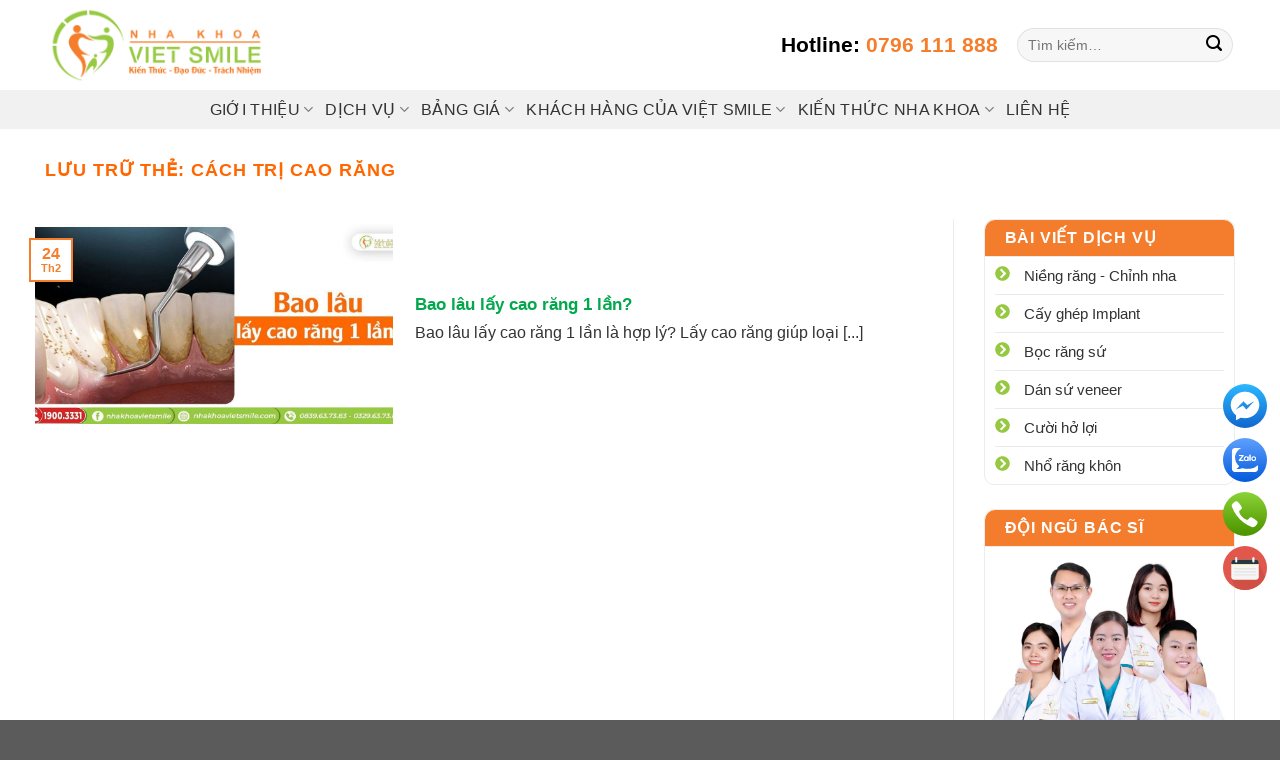

--- FILE ---
content_type: text/html; charset=UTF-8
request_url: https://nhakhoavietsmile.com/tag/cach-tri-cao-rang/
body_size: 40421
content:
<!DOCTYPE html>
<html lang="vi" prefix="og: https://ogp.me/ns#" class="loading-site no-js">
<head>
	<meta charset="UTF-8" />
	<link rel="profile" href="http://gmpg.org/xfn/11" />
	<link rel="pingback" href="https://nhakhoavietsmile.com/xmlrpc.php" />
	<script>(function(html){html.className=html.className.replace(/\bno-js\b/,'js')})(document.documentElement)</script>
<meta name="viewport" content="width=device-width, initial-scale=1" />
<!-- Tối ưu hóa công cụ tìm kiếm bởi Rank Math - https://rankmath.com/ -->
<title>Cách trị cao răng - Nha khoa VIET SMILE</title>
<meta name="robots" content="follow, noindex"/>
<meta property="og:locale" content="vi_VN" />
<meta property="og:type" content="article" />
<meta property="og:title" content="Cách trị cao răng - Nha khoa VIET SMILE" />
<meta property="og:url" content="https://nhakhoavietsmile.com/tag/cach-tri-cao-rang/" />
<meta property="og:site_name" content="Nha khoa VIET SMILE" />
<meta property="article:publisher" content="https://www.facebook.com/nhakhoavietsmile229giapnhat" />
<meta property="og:image" content="https://nhakhoavietsmile.com/wp-content/uploads/2023/07/logo-nha-khoa-viet-smile.png" />
<meta property="og:image:secure_url" content="https://nhakhoavietsmile.com/wp-content/uploads/2023/07/logo-nha-khoa-viet-smile.png" />
<meta property="og:image:width" content="960" />
<meta property="og:image:height" content="336" />
<meta property="og:image:alt" content="Logo nha khoa VIET SMILE" />
<meta property="og:image:type" content="image/png" />
<meta name="twitter:card" content="summary_large_image" />
<meta name="twitter:title" content="Cách trị cao răng - Nha khoa VIET SMILE" />
<meta name="twitter:image" content="https://nhakhoavietsmile.com/wp-content/uploads/2023/07/logo-nha-khoa-viet-smile.png" />
<meta name="twitter:label1" content="Bài viết" />
<meta name="twitter:data1" content="1" />
<script type="application/ld+json" class="rank-math-schema">{"@context":"https://schema.org","@graph":[{"@type":"Place","@id":"https://nhakhoavietsmile.com/#place","address":{"@type":"PostalAddress","streetAddress":"229 P. Gi\u00e1p Nh\u1ea5t, Nh\u00e2n Ch\u00ednh, Thanh Xu\u00e2n, H\u00e0 N\u1ed9i","addressLocality":"H\u00e0 N\u1ed9i","addressRegion":"HN","postalCode":"100000","addressCountry":"VN"}},{"@type":"Dentist","@id":"https://nhakhoavietsmile.com/#organization","name":"Nha khoa VIET SMILE","url":"https://nhakhoavietsmile.com","sameAs":["https://www.facebook.com/nhakhoavietsmile229giapnhat"],"email":"cskh.nhakhoavietsmile@gmail.com","address":{"@type":"PostalAddress","streetAddress":"229 P. Gi\u00e1p Nh\u1ea5t, Nh\u00e2n Ch\u00ednh, Thanh Xu\u00e2n, H\u00e0 N\u1ed9i","addressLocality":"H\u00e0 N\u1ed9i","addressRegion":"HN","postalCode":"100000","addressCountry":"VN"},"logo":{"@type":"ImageObject","@id":"https://nhakhoavietsmile.com/#logo","url":"https://nhakhoavietsmile.com/wp-content/uploads/2017/03/logo.png","contentUrl":"https://nhakhoavietsmile.com/wp-content/uploads/2017/03/logo.png","caption":"Nha khoa VIET SMILE","inLanguage":"vi","width":"400","height":"95"},"priceRange":"$$","openingHours":["Monday,Tuesday,Wednesday,Friday,Saturday,Sunday 08:30-19:00","Thursday 08:30-17:30"],"location":{"@id":"https://nhakhoavietsmile.com/#place"},"image":{"@id":"https://nhakhoavietsmile.com/#logo"},"telephone":"19003331"},{"@type":"WebSite","@id":"https://nhakhoavietsmile.com/#website","url":"https://nhakhoavietsmile.com","name":"Nha khoa VIET SMILE","alternateName":"Nha khoa VI\u1ec6T SMILE","publisher":{"@id":"https://nhakhoavietsmile.com/#organization"},"inLanguage":"vi"},{"@type":"CollectionPage","@id":"https://nhakhoavietsmile.com/tag/cach-tri-cao-rang/#webpage","url":"https://nhakhoavietsmile.com/tag/cach-tri-cao-rang/","name":"C\u00e1ch tr\u1ecb cao r\u0103ng - Nha khoa VIET SMILE","isPartOf":{"@id":"https://nhakhoavietsmile.com/#website"},"inLanguage":"vi"}]}</script>
<!-- /Plugin SEO WordPress Rank Math -->

<link rel='prefetch' href='https://nhakhoavietsmile.com/wp-content/themes/flatsome/assets/js/flatsome.js?ver=8e60d746741250b4dd4e' />
<link rel='prefetch' href='https://nhakhoavietsmile.com/wp-content/themes/flatsome/assets/js/chunk.slider.js?ver=3.19.7' />
<link rel='prefetch' href='https://nhakhoavietsmile.com/wp-content/themes/flatsome/assets/js/chunk.popups.js?ver=3.19.7' />
<link rel='prefetch' href='https://nhakhoavietsmile.com/wp-content/themes/flatsome/assets/js/chunk.tooltips.js?ver=3.19.7' />
<link rel='prefetch' href='https://nhakhoavietsmile.com/wp-content/themes/flatsome/assets/js/woocommerce.js?ver=dd6035ce106022a74757' />
<link rel="alternate" type="application/rss+xml" title="Dòng thông tin Nha khoa VIET SMILE &raquo;" href="https://nhakhoavietsmile.com/feed/" />
<link rel="alternate" type="application/rss+xml" title="Nha khoa VIET SMILE &raquo; Dòng bình luận" href="https://nhakhoavietsmile.com/comments/feed/" />
<link rel="alternate" type="application/rss+xml" title="Dòng thông tin cho Thẻ Nha khoa VIET SMILE &raquo; Cách trị cao răng" href="https://nhakhoavietsmile.com/tag/cach-tri-cao-rang/feed/" />
<style id='wp-img-auto-sizes-contain-inline-css' type='text/css'>img:is([sizes=auto i],[sizes^="auto," i]){contain-intrinsic-size:3000px 1500px}</style>

<style id='wp-emoji-styles-inline-css' type='text/css'>img.wp-smiley,img.emoji{display:inline!important;border:none!important;box-shadow:none!important;height:1em!important;width:1em!important;margin:0 0.07em!important;vertical-align:-0.1em!important;background:none!important;padding:0!important}</style>
<style id='wp-block-library-inline-css' type='text/css'>:root{--wp-block-synced-color:#7a00df;--wp-block-synced-color--rgb:122,0,223;--wp-bound-block-color:var(--wp-block-synced-color);--wp-editor-canvas-background:#ddd;--wp-admin-theme-color:#007cba;--wp-admin-theme-color--rgb:0,124,186;--wp-admin-theme-color-darker-10:#006ba1;--wp-admin-theme-color-darker-10--rgb:0,107,160.5;--wp-admin-theme-color-darker-20:#005a87;--wp-admin-theme-color-darker-20--rgb:0,90,135;--wp-admin-border-width-focus:2px}@media (min-resolution:192dpi){:root{--wp-admin-border-width-focus:1.5px}}.wp-element-button{cursor:pointer}:root .has-very-light-gray-background-color{background-color:#eee}:root .has-very-dark-gray-background-color{background-color:#313131}:root .has-very-light-gray-color{color:#eee}:root .has-very-dark-gray-color{color:#313131}:root .has-vivid-green-cyan-to-vivid-cyan-blue-gradient-background{background:linear-gradient(135deg,#00d084,#0693e3)}:root .has-purple-crush-gradient-background{background:linear-gradient(135deg,#34e2e4,#4721fb 50%,#ab1dfe)}:root .has-hazy-dawn-gradient-background{background:linear-gradient(135deg,#faaca8,#dad0ec)}:root .has-subdued-olive-gradient-background{background:linear-gradient(135deg,#fafae1,#67a671)}:root .has-atomic-cream-gradient-background{background:linear-gradient(135deg,#fdd79a,#004a59)}:root .has-nightshade-gradient-background{background:linear-gradient(135deg,#330968,#31cdcf)}:root .has-midnight-gradient-background{background:linear-gradient(135deg,#020381,#2874fc)}:root{--wp--preset--font-size--normal:16px;--wp--preset--font-size--huge:42px}.has-regular-font-size{font-size:1em}.has-larger-font-size{font-size:2.625em}.has-normal-font-size{font-size:var(--wp--preset--font-size--normal)}.has-huge-font-size{font-size:var(--wp--preset--font-size--huge)}.has-text-align-center{text-align:center}.has-text-align-left{text-align:left}.has-text-align-right{text-align:right}.has-fit-text{white-space:nowrap!important}#end-resizable-editor-section{display:none}.aligncenter{clear:both}.items-justified-left{justify-content:flex-start}.items-justified-center{justify-content:center}.items-justified-right{justify-content:flex-end}.items-justified-space-between{justify-content:space-between}.screen-reader-text{border:0;clip-path:inset(50%);height:1px;margin:-1px;overflow:hidden;padding:0;position:absolute;width:1px;word-wrap:normal!important}.screen-reader-text:focus{background-color:#ddd;clip-path:none;color:#444;display:block;font-size:1em;height:auto;left:5px;line-height:normal;padding:15px 23px 14px;text-decoration:none;top:5px;width:auto;z-index:100000}html :where(.has-border-color){border-style:solid}html :where([style*=border-top-color]){border-top-style:solid}html :where([style*=border-right-color]){border-right-style:solid}html :where([style*=border-bottom-color]){border-bottom-style:solid}html :where([style*=border-left-color]){border-left-style:solid}html :where([style*=border-width]){border-style:solid}html :where([style*=border-top-width]){border-top-style:solid}html :where([style*=border-right-width]){border-right-style:solid}html :where([style*=border-bottom-width]){border-bottom-style:solid}html :where([style*=border-left-width]){border-left-style:solid}html :where(img[class*=wp-image-]){height:auto;max-width:100%}:where(figure){margin:0 0 1em}html :where(.is-position-sticky){--wp-admin--admin-bar--position-offset:var(--wp-admin--admin-bar--height,0px)}@media screen and (max-width:600px){html :where(.is-position-sticky){--wp-admin--admin-bar--position-offset:0px}}</style><link data-optimized="1" rel='stylesheet' id='wc-blocks-style-css' href='https://nhakhoavietsmile.com/wp-content/litespeed/css/d53a84e1747b09287b3b9fd97f91915c.css?ver=2d5fa' type='text/css' media='all' />
<style id='global-styles-inline-css' type='text/css'>:root{--wp--preset--aspect-ratio--square:1;--wp--preset--aspect-ratio--4-3:4/3;--wp--preset--aspect-ratio--3-4:3/4;--wp--preset--aspect-ratio--3-2:3/2;--wp--preset--aspect-ratio--2-3:2/3;--wp--preset--aspect-ratio--16-9:16/9;--wp--preset--aspect-ratio--9-16:9/16;--wp--preset--color--black:#000000;--wp--preset--color--cyan-bluish-gray:#abb8c3;--wp--preset--color--white:#ffffff;--wp--preset--color--pale-pink:#f78da7;--wp--preset--color--vivid-red:#cf2e2e;--wp--preset--color--luminous-vivid-orange:#ff6900;--wp--preset--color--luminous-vivid-amber:#fcb900;--wp--preset--color--light-green-cyan:#7bdcb5;--wp--preset--color--vivid-green-cyan:#00d084;--wp--preset--color--pale-cyan-blue:#8ed1fc;--wp--preset--color--vivid-cyan-blue:#0693e3;--wp--preset--color--vivid-purple:#9b51e0;--wp--preset--color--primary:#f47e2c;--wp--preset--color--secondary:#97c941;--wp--preset--color--success:#7a9c59;--wp--preset--color--alert:#b20000;--wp--preset--gradient--vivid-cyan-blue-to-vivid-purple:linear-gradient(135deg,rgb(6,147,227) 0%,rgb(155,81,224) 100%);--wp--preset--gradient--light-green-cyan-to-vivid-green-cyan:linear-gradient(135deg,rgb(122,220,180) 0%,rgb(0,208,130) 100%);--wp--preset--gradient--luminous-vivid-amber-to-luminous-vivid-orange:linear-gradient(135deg,rgb(252,185,0) 0%,rgb(255,105,0) 100%);--wp--preset--gradient--luminous-vivid-orange-to-vivid-red:linear-gradient(135deg,rgb(255,105,0) 0%,rgb(207,46,46) 100%);--wp--preset--gradient--very-light-gray-to-cyan-bluish-gray:linear-gradient(135deg,rgb(238,238,238) 0%,rgb(169,184,195) 100%);--wp--preset--gradient--cool-to-warm-spectrum:linear-gradient(135deg,rgb(74,234,220) 0%,rgb(151,120,209) 20%,rgb(207,42,186) 40%,rgb(238,44,130) 60%,rgb(251,105,98) 80%,rgb(254,248,76) 100%);--wp--preset--gradient--blush-light-purple:linear-gradient(135deg,rgb(255,206,236) 0%,rgb(152,150,240) 100%);--wp--preset--gradient--blush-bordeaux:linear-gradient(135deg,rgb(254,205,165) 0%,rgb(254,45,45) 50%,rgb(107,0,62) 100%);--wp--preset--gradient--luminous-dusk:linear-gradient(135deg,rgb(255,203,112) 0%,rgb(199,81,192) 50%,rgb(65,88,208) 100%);--wp--preset--gradient--pale-ocean:linear-gradient(135deg,rgb(255,245,203) 0%,rgb(182,227,212) 50%,rgb(51,167,181) 100%);--wp--preset--gradient--electric-grass:linear-gradient(135deg,rgb(202,248,128) 0%,rgb(113,206,126) 100%);--wp--preset--gradient--midnight:linear-gradient(135deg,rgb(2,3,129) 0%,rgb(40,116,252) 100%);--wp--preset--font-size--small:13px;--wp--preset--font-size--medium:20px;--wp--preset--font-size--large:36px;--wp--preset--font-size--x-large:42px;--wp--preset--spacing--20:0.44rem;--wp--preset--spacing--30:0.67rem;--wp--preset--spacing--40:1rem;--wp--preset--spacing--50:1.5rem;--wp--preset--spacing--60:2.25rem;--wp--preset--spacing--70:3.38rem;--wp--preset--spacing--80:5.06rem;--wp--preset--shadow--natural:6px 6px 9px rgba(0, 0, 0, 0.2);--wp--preset--shadow--deep:12px 12px 50px rgba(0, 0, 0, 0.4);--wp--preset--shadow--sharp:6px 6px 0px rgba(0, 0, 0, 0.2);--wp--preset--shadow--outlined:6px 6px 0px -3px rgb(255, 255, 255), 6px 6px rgb(0, 0, 0);--wp--preset--shadow--crisp:6px 6px 0px rgb(0, 0, 0)}:where(body){margin:0}.wp-site-blocks>.alignleft{float:left;margin-right:2em}.wp-site-blocks>.alignright{float:right;margin-left:2em}.wp-site-blocks>.aligncenter{justify-content:center;margin-left:auto;margin-right:auto}:where(.is-layout-flex){gap:.5em}:where(.is-layout-grid){gap:.5em}.is-layout-flow>.alignleft{float:left;margin-inline-start:0;margin-inline-end:2em}.is-layout-flow>.alignright{float:right;margin-inline-start:2em;margin-inline-end:0}.is-layout-flow>.aligncenter{margin-left:auto!important;margin-right:auto!important}.is-layout-constrained>.alignleft{float:left;margin-inline-start:0;margin-inline-end:2em}.is-layout-constrained>.alignright{float:right;margin-inline-start:2em;margin-inline-end:0}.is-layout-constrained>.aligncenter{margin-left:auto!important;margin-right:auto!important}.is-layout-constrained>:where(:not(.alignleft):not(.alignright):not(.alignfull)){margin-left:auto!important;margin-right:auto!important}body .is-layout-flex{display:flex}.is-layout-flex{flex-wrap:wrap;align-items:center}.is-layout-flex>:is(*,div){margin:0}body .is-layout-grid{display:grid}.is-layout-grid>:is(*,div){margin:0}body{padding-top:0;padding-right:0;padding-bottom:0;padding-left:0}a:where(:not(.wp-element-button)){text-decoration:none}:root :where(.wp-element-button,.wp-block-button__link){background-color:#32373c;border-width:0;color:#fff;font-family:inherit;font-size:inherit;font-style:inherit;font-weight:inherit;letter-spacing:inherit;line-height:inherit;padding-top:calc(0.667em + 2px);padding-right:calc(1.333em + 2px);padding-bottom:calc(0.667em + 2px);padding-left:calc(1.333em + 2px);text-decoration:none;text-transform:inherit}.has-black-color{color:var(--wp--preset--color--black)!important}.has-cyan-bluish-gray-color{color:var(--wp--preset--color--cyan-bluish-gray)!important}.has-white-color{color:var(--wp--preset--color--white)!important}.has-pale-pink-color{color:var(--wp--preset--color--pale-pink)!important}.has-vivid-red-color{color:var(--wp--preset--color--vivid-red)!important}.has-luminous-vivid-orange-color{color:var(--wp--preset--color--luminous-vivid-orange)!important}.has-luminous-vivid-amber-color{color:var(--wp--preset--color--luminous-vivid-amber)!important}.has-light-green-cyan-color{color:var(--wp--preset--color--light-green-cyan)!important}.has-vivid-green-cyan-color{color:var(--wp--preset--color--vivid-green-cyan)!important}.has-pale-cyan-blue-color{color:var(--wp--preset--color--pale-cyan-blue)!important}.has-vivid-cyan-blue-color{color:var(--wp--preset--color--vivid-cyan-blue)!important}.has-vivid-purple-color{color:var(--wp--preset--color--vivid-purple)!important}.has-primary-color{color:var(--wp--preset--color--primary)!important}.has-secondary-color{color:var(--wp--preset--color--secondary)!important}.has-success-color{color:var(--wp--preset--color--success)!important}.has-alert-color{color:var(--wp--preset--color--alert)!important}.has-black-background-color{background-color:var(--wp--preset--color--black)!important}.has-cyan-bluish-gray-background-color{background-color:var(--wp--preset--color--cyan-bluish-gray)!important}.has-white-background-color{background-color:var(--wp--preset--color--white)!important}.has-pale-pink-background-color{background-color:var(--wp--preset--color--pale-pink)!important}.has-vivid-red-background-color{background-color:var(--wp--preset--color--vivid-red)!important}.has-luminous-vivid-orange-background-color{background-color:var(--wp--preset--color--luminous-vivid-orange)!important}.has-luminous-vivid-amber-background-color{background-color:var(--wp--preset--color--luminous-vivid-amber)!important}.has-light-green-cyan-background-color{background-color:var(--wp--preset--color--light-green-cyan)!important}.has-vivid-green-cyan-background-color{background-color:var(--wp--preset--color--vivid-green-cyan)!important}.has-pale-cyan-blue-background-color{background-color:var(--wp--preset--color--pale-cyan-blue)!important}.has-vivid-cyan-blue-background-color{background-color:var(--wp--preset--color--vivid-cyan-blue)!important}.has-vivid-purple-background-color{background-color:var(--wp--preset--color--vivid-purple)!important}.has-primary-background-color{background-color:var(--wp--preset--color--primary)!important}.has-secondary-background-color{background-color:var(--wp--preset--color--secondary)!important}.has-success-background-color{background-color:var(--wp--preset--color--success)!important}.has-alert-background-color{background-color:var(--wp--preset--color--alert)!important}.has-black-border-color{border-color:var(--wp--preset--color--black)!important}.has-cyan-bluish-gray-border-color{border-color:var(--wp--preset--color--cyan-bluish-gray)!important}.has-white-border-color{border-color:var(--wp--preset--color--white)!important}.has-pale-pink-border-color{border-color:var(--wp--preset--color--pale-pink)!important}.has-vivid-red-border-color{border-color:var(--wp--preset--color--vivid-red)!important}.has-luminous-vivid-orange-border-color{border-color:var(--wp--preset--color--luminous-vivid-orange)!important}.has-luminous-vivid-amber-border-color{border-color:var(--wp--preset--color--luminous-vivid-amber)!important}.has-light-green-cyan-border-color{border-color:var(--wp--preset--color--light-green-cyan)!important}.has-vivid-green-cyan-border-color{border-color:var(--wp--preset--color--vivid-green-cyan)!important}.has-pale-cyan-blue-border-color{border-color:var(--wp--preset--color--pale-cyan-blue)!important}.has-vivid-cyan-blue-border-color{border-color:var(--wp--preset--color--vivid-cyan-blue)!important}.has-vivid-purple-border-color{border-color:var(--wp--preset--color--vivid-purple)!important}.has-primary-border-color{border-color:var(--wp--preset--color--primary)!important}.has-secondary-border-color{border-color:var(--wp--preset--color--secondary)!important}.has-success-border-color{border-color:var(--wp--preset--color--success)!important}.has-alert-border-color{border-color:var(--wp--preset--color--alert)!important}.has-vivid-cyan-blue-to-vivid-purple-gradient-background{background:var(--wp--preset--gradient--vivid-cyan-blue-to-vivid-purple)!important}.has-light-green-cyan-to-vivid-green-cyan-gradient-background{background:var(--wp--preset--gradient--light-green-cyan-to-vivid-green-cyan)!important}.has-luminous-vivid-amber-to-luminous-vivid-orange-gradient-background{background:var(--wp--preset--gradient--luminous-vivid-amber-to-luminous-vivid-orange)!important}.has-luminous-vivid-orange-to-vivid-red-gradient-background{background:var(--wp--preset--gradient--luminous-vivid-orange-to-vivid-red)!important}.has-very-light-gray-to-cyan-bluish-gray-gradient-background{background:var(--wp--preset--gradient--very-light-gray-to-cyan-bluish-gray)!important}.has-cool-to-warm-spectrum-gradient-background{background:var(--wp--preset--gradient--cool-to-warm-spectrum)!important}.has-blush-light-purple-gradient-background{background:var(--wp--preset--gradient--blush-light-purple)!important}.has-blush-bordeaux-gradient-background{background:var(--wp--preset--gradient--blush-bordeaux)!important}.has-luminous-dusk-gradient-background{background:var(--wp--preset--gradient--luminous-dusk)!important}.has-pale-ocean-gradient-background{background:var(--wp--preset--gradient--pale-ocean)!important}.has-electric-grass-gradient-background{background:var(--wp--preset--gradient--electric-grass)!important}.has-midnight-gradient-background{background:var(--wp--preset--gradient--midnight)!important}.has-small-font-size{font-size:var(--wp--preset--font-size--small)!important}.has-medium-font-size{font-size:var(--wp--preset--font-size--medium)!important}.has-large-font-size{font-size:var(--wp--preset--font-size--large)!important}.has-x-large-font-size{font-size:var(--wp--preset--font-size--x-large)!important}</style>

<link data-optimized="1" rel='stylesheet' id='kk-star-ratings-css' href='https://nhakhoavietsmile.com/wp-content/litespeed/css/5fdb4b842b391edf1d1639544cf1666f.css?ver=5aeb3' type='text/css' media='all' />
<link data-optimized="1" rel='stylesheet' id='contact-form-7-css' href='https://nhakhoavietsmile.com/wp-content/litespeed/css/77bb027a0732b2f3b3e6bdd2b757f1b5.css?ver=dd8bd' type='text/css' media='all' />
<style id='woocommerce-inline-inline-css' type='text/css'>.woocommerce form .form-row .required{visibility:visible}</style>
<link data-optimized="1" rel='stylesheet' id='ez-toc-css' href='https://nhakhoavietsmile.com/wp-content/litespeed/css/7918699ed3ec7edd821949fbc5496148.css?ver=0995a' type='text/css' media='all' />
<style id='ez-toc-inline-css' type='text/css'>div#ez-toc-container .ez-toc-title{font-size:120%}div#ez-toc-container .ez-toc-title{font-weight:500}div#ez-toc-container ul li,div#ez-toc-container ul li a{font-size:95%}div#ez-toc-container ul li,div#ez-toc-container ul li a{font-weight:500}div#ez-toc-container nav ul ul li{font-size:90%}.ez-toc-box-title{font-weight:700;margin-bottom:10px;text-align:center;text-transform:uppercase;letter-spacing:1px;color:#666;padding-bottom:5px;position:absolute;top:-4%;left:5%;background-color:inherit;transition:top 0.3s ease}.ez-toc-box-title.toc-closed{top:-25%}</style>
<style id='akismet-widget-style-inline-css' type='text/css'>.a-stats{--akismet-color-mid-green:#357b49;--akismet-color-white:#fff;--akismet-color-light-grey:#f6f7f7;max-width:350px;width:auto}.a-stats *{all:unset;box-sizing:border-box}.a-stats strong{font-weight:600}.a-stats a.a-stats__link,.a-stats a.a-stats__link:visited,.a-stats a.a-stats__link:active{background:var(--akismet-color-mid-green);border:none;box-shadow:none;border-radius:8px;color:var(--akismet-color-white);cursor:pointer;display:block;font-family:-apple-system,BlinkMacSystemFont,'Segoe UI','Roboto','Oxygen-Sans','Ubuntu','Cantarell','Helvetica Neue',sans-serif;font-weight:500;padding:12px;text-align:center;text-decoration:none;transition:all 0.2s ease}.widget .a-stats a.a-stats__link:focus{background:var(--akismet-color-mid-green);color:var(--akismet-color-white);text-decoration:none}.a-stats a.a-stats__link:hover{filter:brightness(110%);box-shadow:0 4px 12px rgb(0 0 0 / .06),0 0 2px rgb(0 0 0 / .16)}.a-stats .count{color:var(--akismet-color-white);display:block;font-size:1.5em;line-height:1.4;padding:0 13px;white-space:nowrap}</style>
<link data-optimized="1" rel='stylesheet' id='tablepress-default-css' href='https://nhakhoavietsmile.com/wp-content/litespeed/css/4333e6ee2f27f6d0c26062a067b16277.css?ver=90618' type='text/css' media='all' />
<link data-optimized="1" rel='stylesheet' id='flatsome-main-css' href='https://nhakhoavietsmile.com/wp-content/litespeed/css/18d3c2c48aa1d157eb12e68a925d2826.css?ver=a40e2' type='text/css' media='all' />
<style id='flatsome-main-inline-css' type='text/css'>@font-face{font-family:"fl-icons";font-display:block;src:url(https://nhakhoavietsmile.com/wp-content/themes/flatsome/assets/css/icons/fl-icons.eot?v=3.19.7);src:url(https://nhakhoavietsmile.com/wp-content/themes/flatsome/assets/css/icons/fl-icons.eot#iefix?v=3.19.7) format("embedded-opentype"),url(https://nhakhoavietsmile.com/wp-content/themes/flatsome/assets/css/icons/fl-icons.woff2?v=3.19.7) format("woff2"),url(https://nhakhoavietsmile.com/wp-content/themes/flatsome/assets/css/icons/fl-icons.ttf?v=3.19.7) format("truetype"),url(https://nhakhoavietsmile.com/wp-content/themes/flatsome/assets/css/icons/fl-icons.woff?v=3.19.7) format("woff"),url(https://nhakhoavietsmile.com/wp-content/themes/flatsome/assets/css/icons/fl-icons.svg?v=3.19.7#fl-icons) format("svg")}</style>
<link data-optimized="1" rel='stylesheet' id='flatsome-shop-css' href='https://nhakhoavietsmile.com/wp-content/litespeed/css/00a576e269485b60d6f2f0d6d68424aa.css?ver=9c605' type='text/css' media='all' />
<link data-optimized="1" rel='stylesheet' id='flatsome-style-css' href='https://nhakhoavietsmile.com/wp-content/litespeed/css/5f7215575d01dbe5990f36866666e04c.css?ver=604b4' type='text/css' media='all' />
<script type="text/javascript" src="https://nhakhoavietsmile.com/wp-includes/js/jquery/jquery.min.js?ver=3.7.1" id="jquery-core-js"></script>
<script data-optimized="1" type="text/javascript" src="https://nhakhoavietsmile.com/wp-content/litespeed/js/c800af946d3c5e6958df93e607514603.js?ver=9fe3a" id="jquery-migrate-js"></script>
<script data-optimized="1" type="text/javascript" src="https://nhakhoavietsmile.com/wp-content/litespeed/js/bffa32ab7c5d6b92cae047e4da3771b0.js?ver=6d555" id="wc-jquery-blockui-js" data-wp-strategy="defer"></script>
<script data-optimized="1" type="text/javascript" id="wc-add-to-cart-js-extra">var wc_add_to_cart_params={"ajax_url":"/wp-admin/admin-ajax.php","wc_ajax_url":"/?wc-ajax=%%endpoint%%","i18n_view_cart":"Xem gi\u1ecf h\u00e0ng","cart_url":"https://nhakhoavietsmile.com/gio-hang/","is_cart":"","cart_redirect_after_add":"no"}</script>
<script data-optimized="1" type="text/javascript" src="https://nhakhoavietsmile.com/wp-content/litespeed/js/37dd52c19d69e3390af47a6d0db185e6.js?ver=2422b" id="wc-add-to-cart-js" defer="defer" data-wp-strategy="defer"></script>
<script data-optimized="1" type="text/javascript" src="https://nhakhoavietsmile.com/wp-content/litespeed/js/f9b45b8469f5d19025ac70094c8a869c.js?ver=bfe64" id="wc-js-cookie-js" data-wp-strategy="defer"></script>
<script data-optimized="1" type="text/javascript" src="https://nhakhoavietsmile.com/wp-content/litespeed/js/48231950fce00be33fb42a17e9324051.js?ver=6664e" id="dgm-sliders-js"></script>
<link rel="https://api.w.org/" href="https://nhakhoavietsmile.com/wp-json/" /><link rel="alternate" title="JSON" type="application/json" href="https://nhakhoavietsmile.com/wp-json/wp/v2/tags/5856" /><link rel="EditURI" type="application/rsd+xml" title="RSD" href="https://nhakhoavietsmile.com/xmlrpc.php?rsd" />
<meta name="generator" content="WordPress 6.9" />
<meta name="google-site-verification" content="xhNNh6U2lJ1qqIlvQa9Nmsrfnm0lF8Qa42SSOL_Fws4" />	<noscript><style>.woocommerce-product-gallery{ opacity: 1 !important; }</style></noscript>
	<link rel="icon" href="https://nhakhoavietsmile.com/wp-content/uploads/2023/07/cropped-new-logo-32x32.png" sizes="32x32" />
<link rel="icon" href="https://nhakhoavietsmile.com/wp-content/uploads/2023/07/cropped-new-logo-192x192.png" sizes="192x192" />
<link rel="apple-touch-icon" href="https://nhakhoavietsmile.com/wp-content/uploads/2023/07/cropped-new-logo-180x180.png" />
<meta name="msapplication-TileImage" content="https://nhakhoavietsmile.com/wp-content/uploads/2023/07/cropped-new-logo-270x270.png" />
<style id="custom-css" type="text/css">:root {--primary-color: #f47e2c;--fs-color-primary: #f47e2c;--fs-color-secondary: #97c941;--fs-color-success: #7a9c59;--fs-color-alert: #b20000;--fs-experimental-link-color: #334862;--fs-experimental-link-color-hover: #111;}.tooltipster-base {--tooltip-color: #fff;--tooltip-bg-color: #000;}.off-canvas-right .mfp-content, .off-canvas-left .mfp-content {--drawer-width: 300px;}.off-canvas .mfp-content.off-canvas-cart {--drawer-width: 360px;}.header-main{height: 90px}#logo img{max-height: 90px}#logo{width:200px;}.header-top{min-height: 30px}.transparent .header-main{height: 90px}.transparent #logo img{max-height: 90px}.has-transparent + .page-title:first-of-type,.has-transparent + #main > .page-title,.has-transparent + #main > div > .page-title,.has-transparent + #main .page-header-wrapper:first-of-type .page-title{padding-top: 140px;}.header.show-on-scroll,.stuck .header-main{height:70px!important}.stuck #logo img{max-height: 70px!important}.header-bottom {background-color: #f1f1f1}.header-bottom-nav > li > a{line-height: 16px }@media (max-width: 549px) {.header-main{height: 70px}#logo img{max-height: 70px}}@media screen and (min-width: 550px){.products .box-vertical .box-image{min-width: 300px!important;width: 300px!important;}}.nav-vertical-fly-out > li + li {border-top-width: 1px; border-top-style: solid;}/* Custom CSS */.tooltipster-base {--tooltip-color:#fff;--tooltip-bg-color:#000;}.off-canvas-right .mfp-content,.off-canvas-left .mfp-content {--drawer-width:300px;}.off-canvas .mfp-content.off-canvas-cart {--drawer-width:360px;}.container-width,.full-width .ubermenu-nav,.container,.row {max-width:1220px;}.row.row-collapse {max-width:1190px;}.row.row-small {max-width:1212.5px;}.row.row-large {max-width:1250px;}.header-main {height:90px;}#logo img {max-height:90px;}#logo {width:230px;}.header-bottom {min-height:10px;}.header-top {min-height:30px;}.transparent .header-main {height:230px;}.transparent #logo img {max-height:230px;}.has-transparent + .page-title:first-of-type,.has-transparent + #main > .page-title,.has-transparent + #main > div > .page-title,.has-transparent + #main .page-header-wrapper:first-of-type .page-title {padding-top:280px;}.header.show-on-scroll,.stuck .header-main {height:70px !important;}.stuck #logo img {max-height:70px !important;}.search-form {width:31%;}.header-bg-color {background-color:rgba(255,255,255,0.9);}.header-bottom {background-color:#f1f1f1;}.stuck .header-main .nav > li > a {line-height:50px;}.header-bottom-nav > li > a {line-height:16px;}@media (max-width:549px) {.header-main {height:70px;}#logo img {max-height:70px;}}.nav-dropdown-has-arrow.nav-dropdown-has-border li.has-dropdown:before {border-bottom-color:#ffffff;}.nav .nav-dropdown {border-color:#ffffff;}.nav-dropdown {border-radius:5px;}.nav-dropdown {font-size:100%;}.nav-dropdown-has-arrow li.has-dropdown:after {border-bottom-color:#f47e2c;}.nav .nav-dropdown {background-color:#f47e2c;}body {color:#000000;}h1,h2,h3,h4,h5,h6,.heading-font {color:#000000;}.header:not(.transparent) .header-bottom-nav.nav > li > a {color:#141414;}.badge-inner.on-sale {background-color:#dd3333;}@media screen and (min-width:550px) {.products .box-vertical .box-image {min-width:300px !important;width:300px !important;}}.footer-2 {background-image:url('https://nhakhoavietsmile.com/wp-content/uploads/bgfooter.jpg');}.footer-1 {background-color:#f47e2c;}.footer-2 {background-color:rgba(119,119,119,0);}.page-title-small + main .product-container > .row {padding-top:0;}.nav-vertical-fly-out > li + li {border-top-width:1px;border-top-style:solid;}/* Custom CSS */.content-area .kk-star-ratings.kksr-auto.kksr-align-left.kksr-valign-bottom {display:none;}.header-main {background:#fff;}.highlight_info {font-size:1rem !important;/* Sử dụng đơn vị tương đối */transition:font-size 0.3s ease-in-out;/* Hiệu ứng chuyển đổi mượt mà */;}.highlight_info > span,.highlight_info > a {display:inline-block;margin-right:5px;/* Tạo khoảng cách giữa các phần tử */;}h1,h2,h3,h4,h5,p,ul,li,article-inner div,.nav > ul > li > a {font-family:Arial,sans-serif;}h1,h2,h3,h4,h5 {font-size:2rem;/* Sử dụng đơn vị tương đối */margin-bottom:0.5rem;/* Tạo khoảng cách dưới mỗi tiêu đề */;}p {font-size:1rem;/* Sử dụng đơn vị tương đối */margin-bottom:1rem;/* Tạo khoảng cách dưới mỗi đoạn văn bản */;}ul,li {font-size:1rem;/* Sử dụng đơn vị tương đối */margin-bottom:1rem;/* Tạo khoảng cách dưới mỗi danh sách */;}.article-inner div span {font-size:1rem;/* Sử dụng đơn vị tương đối */;}.nav > ul > li > a {font-size:1rem;/* Sử dụng đơn vị tương đối */;}h1,h2 {color:#ff6700;font-size:22px;}.article-inner ul>li,.article-inner ol>li {font-size:16px;}.article-inner h1,.article-inner h2,.article-inner h1 span,.article-inner h2 span {color:#ff6700 !important;font-size:22px !important;font-weight:700 !important;}h3,h4,h5 {color:#03a84e;font-size:20px;}.article-inner h3,.article-inner h3 span {color:#03a84e !important;font-size:20px !important;}.article-inner h4,.article-inner h5,.article-inner h4 span,.article-inner h5 span {color:#03a84e !important;font-style:italic;}p,p span {margin-bottom:26px;margin-block-start:1em;margin-block-end:1em;margin-inline-start:0;margin-inline-end:0;line-height:1.74;}blockquotep,blockquote span {all:revert;}td>p {font-size:1em;}h1>span,h2>span,h3>span,h4>span,h5>span {padding-top:15px;font-weight:700;}body {font-family:Arial,sans-serif;}h1>span,h2>span,h3>span,h4>span,h5>span,h6>span,p.headline>span,b,strong,strong>span,h2,h3,h4 {font-family:Arial,sans-serif !important;}b,strong {font-weight:bold;}.round-img img {border-radius:100%;}.page-title {text-align:justify;}.large-9 .col {padding:5px !important;}#post-list .entry-header {background:#f6f6f6;border-radius:5px;box-shadow:0 0 1px 1px #ccc;padding:10px 0 1px 0 !important;}#post-list article {margin-bottom:10px;}#reply-title,.comment-notes,.comment-form-cookies-consent,.logged-in-as {display:none;}.comment-form-comment label {text-transform:uppercase;color:#3a5a9b;}.home_1 .col-inner .icon > svg {animation:shake 5.5s;animation-iteration-count:infinite;}@keyframes shake {0% {transform:rotate(0deg);}30% {transform:rotate(0deg);}40% {transform:rotate(-20deg);}50% {transform:scale(1.1) rotate(20deg);}60% {transform:rotate(0deg);}100% {transform:rotate(0deg);}}.statistics {margin-top:30px;}.statistics .title {animation:zoomout 5.5s;font-weight:bold;font-size:28px;color:white;animation-iteration-count:infinite;padding-bottom:10px;}.statistics .summary {position:relative;color:white;font-weight:bold;text-transform:uppercase;}.statistics .summary:before {content:'';position:absolute;width:146px;height:19px;bottom:100%;left:50%;transform:translateX(-50%);background-image:url(https://nhakhoavietsmile.com/wp-content/uploads/2020/07/vietsmile_img_statistics.png);background-size:cover;}.statistics .summary > p {animation:zoomout 5.5s;font-size:16px;animation-iteration-count:infinite;padding-top:10px;}@keyframes zoomout {0% {scale(1);}35% {scale(1);}40% {transform:scale(1.5);}45% {scale(1);}100% {scale(1);}}.dia-chi li:not(:last-child) {border-bottom:1px solid #eaeaea;}.lienket li:not(:last-child) {border-bottom:1px solid #eaeaea;}.lienket svg {fill:#96c841;width:15px;height:15px;margin-right:10px;}.lienket a {padding:6px 0;font-size:15px;color:#333;text-decoration:none;}.lienket li {margin-bottom:0;margin-left:10px;margin-right:10px;padding-top:6px;padding-bottom:6px;}.lienket span {font-size:1rem;/* Sử dụng đơn vị tương đối */;}.widget-title {display:block;color:#fff;cursor:pointer;padding:10px 20px;text-align:left;background-color:#f37d2c;border-top-left-radius:10px;border-top-right-radius:10px;border-bottom:solid 1px #ececec;}.widget .is-divider {display:none;}.fb_iframe_widget_fluid_desktop iframe[style] {width:100% !important;}.zalo-share-button {vertical-align:bottom;}.fb-like {vertical-align:bottom;}a {word-wrap:break-word;}.video-container {position:relative;padding-bottom:56.25%;height:0;overflow:hidden;}.video-container iframe,.video-container object,.video-container embed,.video-container video {position:absolute;top:0;left:0;width:100%;height:100%;}/*iframe {max-width:100%;width:100%;height:500px;}*/#dgm_fc_box_form.active .content h3 {text-align:center;}.rank-math-breadcrumb {text-transform:uppercase;color:#222;font-weight:700;letter-spacing:0;padding:0;}#breadcrumbs {margin-bottom:10px;color:gray;text-transform:none;background:#f1f1f1;padding:10px 0;}.rank-math-breadcrumb a {color:#fba646;margin-left:0 !important;font-weight:400;}.tags {margin-top:15px;}.tags a {display:inline-block;padding:5px 15px;margin-right:10px;margin-bottom:10px;font-size:14px;color:#696969;border-radius:16px;border:1px solid #cccccc;}#content .entry-category {display:none;}.entry-content .img {width:auto;max-width:100%;}.box-blog-post .is-divider {display:none;}.wpcf7 .wpcf7-response-output {display:none;}.section-topslider .widget-title {color:#fb0000 !important;text-align:center;}.section-topslider .widget-title {display:block;background-color:#ffffff;padding:10px;color:white;border:solid 2px #97c941;}.entry-content a {color:#00f;}.entry-content a:hover {color:#00f;text-decoration:underline;}.grecaptcha-badge {display:none;}/* CSS kk Start Rating */.kk-star-ratings.kksr-right {width:180px;float:right;margin-left:25px;}.kk-star-ratings.kksr-top {margin-bottom:0 !important;}/** Rank Math SEO FAQ **/#rank-math-faq {margin-top:40px;border:1px solid #e0e0e0;border-top:4px solid #22a8e2;padding:20px;position:relative;}#rank-math-faq .rank-math-question {font-style:normal;font-weight:700 !important;font-size:16px !important;line-height:28px;padding:18px 0 13px;margin-top:0;margin-bottom:0;color:#333 !important;position:relative;cursor:pointer;}#rank-math-faq .rank-math-question:after {content:"";background:url(//ezcash.vn/wp-content/uploads/2021/03/chevron-down-black.svg) no-repeat right center;position:absolute;right:0;top:50%;z-index:1;width:10px;height:10px;-webkit-transform:rotate(0deg);-moz-transform:rotate(0deg);-ms-transform:rotate(0deg);-o-transform:rotate(0deg);transform:rotate(0deg);transition:all .3s;}#rank-math-faq .rank-math-question.faq-active:after {-webkit-transform:rotate(180deg);-moz-transform:rotate(180deg);-ms-transform:rotate(180deg);-o-transform:rotate(180deg);transform:rotate(180deg);}#rank-math-faq .rank-math-list-item:not(first-child) .rank-math-answer {display:none;}#rank-math-faq .rank-math-list-item:not(:last-child) {border-bottom:1px solid #f0f0f0;}#rank-math-faq .rank-math-answer {padding:0 10px;}#rank-math-faq .rank-math-answer p,#rank-math-faq .rank-math-answer {color:#666;background-color:#fff;font-size:18px;}td,th {border:1px solid black;padding:8px;}th {padding-top:12px;padding-bottom:12px;text-align:left;background-color:#ff6700;color:white;}.dk-tu-van td,.dk-tu-van th {border:0;}#dgm_fc_box_form.active .content,.mfp-content .wpcf7 {background-color:#f2cf43 !important;background-image:linear-gradient(315deg,#f2cf43 -25%,#19a186 74%) !important;}#dgm_fc_box_form.active .wpcf7-response-output {margin-top:60px;}.dk-tu-van,.dk-tu-van td,#dgm_fc_box_form h3 {color:#fff;}.dk-tu-van td {border-bottom:none !important;padding:0 10px 0 0;}.dk-tu-van p {padding-top:10px;text-align:center;}.dk-tu-van .btn-submit {width:200px;display:block;position:absolute;right:20px;}.dk-tu-van input.wpcf7-form-control.wpcf7-submit {margin-top:0 !important;background:rgb(75,109,3);background:linear-gradient(0deg,rgba(27,159,1,1) 0%,rgba(27,200,1,1) 50%,rgba(27,159,1,1) 100%);border:1px solid #fff;border-radius:20px;}.mfp-content .wpcf7 {min-height:350px;}.mfp-content .wpcf7 .dk-tu-van {padding:10px 30px 60px 30px;}.mfp-content .wpcf7 input.wpcf7-submit {padding:0 35px;}.lightbox-content {padding:0 !important;}.mx-auto {margin-left:auto;margin-right:auto;}.mx-auto-2 {margin-left:5.5%;margin-right:5.5%;}.mx-auto-2 a:hover {text-decoration:none !important;}ol,ul {margin-left:20px;font-size:16px;}.home-danhmuc .col .button {font-weight:700;box-shadow:0 2px 4px 0 rgba(0,0,0,0.2),0 3px 10px 0 rgba(0,0,0,0.19);}.site-pbn .box-text {background-color:rgba(3,168,78,0.75);}#main-menu,li.menu-item-19619 a {color:red;}.text .title-img-box-kh h3 {margin-bottom:-0.9em;}.form-ads {border:5px solid #2F8040;box-shadow:10px 10px 5px 1px rgba(0,0,0,0.3);border:5px solid #2F8040;left:25%;display:block;}.wpcf7,.form-ads {margin-bottom:20px;margin-left:auto;margin-right:auto;}.form-ads {width:400px;}@media screen and (max-width:500px) {.form-ads {width:auto;}}.form-ads input[type="text"],.form-ads input[type="tel"],.form-ads input[type="textarea"],.form-ads input[type="submit"],.form-ads textarea {font-size:16px;font-family:Georgia;font-weight:bold;background-color:#F9F98F;border:2px solid #000000;box-shadow:10px 10px 5px 1px rgba(0,0,0,0.3);padding:10px;}.form-ads input[type="submit"] {display:block;color:#ffffff;font-size:14px;font-weight:700;background:#E2272E;padding:15px 25px 15px 25px;border:none;border-radius:33px;text-transform:uppercase;letter-spacing:5px;margin-left:auto;margin-right:auto;margin-bottom:-20px;}.form-ads input:hover[type="submit"] {background:#0A9E1C;transition:all 2.0s;}.form-ads input:active[type="submit"] {background:#092AE4;}.form-ads > .wpcf7-form-control-wrap {padding:10px;}blockquote {position:relative;font-size:1.2em;margin:0 0 1.25em;padding:0 1.25em 0 1.875em;border:2px dashed #ff6700;font-style:italic;color:#333;box-shadow:4px 4px 8px 4px rgb(0 0 0 / 10%),0 9px 2px 0 rgb(0 0 0 / 0%);border-radius:8px;}.nav > li {margin:0 6px !important;}.button.text-left {display:flex !important;padding-left:10px !important;font-size:1rem;font-weight:normal !important;transition:0.35s;}.success-color,.success.is-link,.success.is-outline,.text-left,.lien-he {color:#ffffff;}/*-- chia cột Form --*/#info-left {width:49%;float:left;margin-right:2%;}#info-right {width:49%;float:right;}.form-contact-twocol:after {content:"�020";display:block;height:0;clear:both;visibility:hidden;overflow:hidden;margin-bottom:10px;}.form-contact-twocol {display:block;}/*-- Chèn icons lên Form --*/.wpcf7 p {position:relative;}#icon-form {position:absolute;color:#666666;z-index:100;font-size:18px;top:13px;right:10px;}.button-lien-he input.wpcf7-form-control.wpcf7-submit {border-radius:10px !important;background:#fff !important;width:100%;height:100%;height:50px;color:#0b9444 !important;}.button:not(.icon)>i {margin-top:0.3em;}.button:not(.icon) {margin:0;padding:5px 20px;font-weight:600px;}th:first-child,td:first-child {padding-left:5px;}textarea,select,input.wpcf7-form-control {border-radius:5px;}.kh-desktop> h3 span {font-size:19px; !important;}.form-bai-viet {background-color:#f2cf43 !important;background-image:linear-gradient(315deg,#f2cf43 0%,#19a186 74%) !important;width:400px;margin-right:auto;Margin-left:auto;border-radius:10px;padding:20px;padding-bottom:0;}.form-bai-viet .button-lien-he input.wpcf7-form-control.wpcf7-submit {margin:0;}.form-bai-viet .button-lien-he p {line-height:0;}.form-ads > .wpcf7 .wpcf7-form-control-wrap {display:block;}.wpcf7 .wpcf7-form-control-wrap {display:block;all:unset;}.form-bai-viet > h3 {margin-bottom:0;color:#FFFFFF !important;}p.from_the_blog_excerpt {color:#333;}.product-main input.wpcf7-form-control.has-spinner.wpcf7-submit {width:100%;}.article-inner tr td {padding-right:8px;text-align:center;}.article-inner tr td ul {margin-left:0;}.article-inner td>ul>li,.article-inner td>ol>li,.article-inner td p {font-size:15px !important;}.article-inner td.column-1 {text-align:left;}.article-inner div.entry-content.single-page {overflow:hidden;position:relative;}.article-inner .tab-panels div.entry-content.single-page.panel:not(.active) {height:0 !important;}.devvn_readmore_flatsome {text-align:center;cursor:pointer;position:absolute;z-index:10;bottom:0;width:100%;background:#fff;}.devvn_readmore_flatsome:before {height:55px;margin-top:-45px;content:"";background:-moz-linear-gradient(top,rgba(255,255,255,0) 0%,rgba(255,255,255,1) 100%);background:-webkit-linear-gradient(top,rgba(255,255,255,0) 0%,rgba(255,255,255,1) 100%);background:linear-gradient(to bottom,rgba(255,255,255,0) 0%,rgba(255,255,255,1) 100%);filter:progid:DXImageTransform.Microsoft.gradient( startColorstr='#ffffff00',endColorstr='#ffffff',GradientType=0 );display:block;}.devvn_readmore_flatsome a {color:#09a7f1;display:inline-block;border:1px solid;padding:5px 40px;border-radius:5px;}.devvn_readmore_flatsome a:after {content:'';width:0;right:0;border-top:6px solid #09a7f1;border-left:6px solid transparent;border-right:6px solid transparent;display:inline-block;vertical-align:middle;margin:-2px 0 0 5px;}.devvn_readmore_flatsome_less {position:unset;}.devvn_readmore_flatsome_less a:after {border-top:0;border-left:6px solid transparent;border-right:6px solid transparent;border-bottom:6px solid #09a7f1;}.infor-footer {padding:15px;background:#e6faff;border:1px dashed #1B649B;border-radius:15px;margin-bottom:15px;}.infor-footer ul {padding:15px 0 0 5px;margin:0;list-style:none;}.kh-review .box-text h5 {display:none;}.kh-review .box-text {display:none;}.kh-review .col.post-item {padding:2px;}.has-shadow>.col>.col-inner {height:100%;}.img.has-hover.logo-bao-pr.x.md-x.lg-x.y.md-y.lg-y {padding:20px 10px 20px 10px;margin:20px 10px 20px 10px;max-width:145px;max-height:125px;}#col-1788342930 td {border:#ffffff !important;}.form-phone {padding-bottom:0;border-radius:0;border:0;background-image:linear-gradient(360deg,#e1d111 -30%,#19a186 130%) !important;}.product-main input.wpcf7-form-control.has-spinner.wpcf7-submit {margin-bottom:0;margin-right:auto;margin-left:auto;border-radius:22px;width:30%;font-size:14px;}.form-phone input[type=tel],.form-phone input[type=text] {height:34px;font-size:15px;border-radius:2px;}.footer_info .lienhe svg {fill:#96c841;margin-right:10px;}.bac-si-tham-van {color:#368ad0 !important;font-style:italic;margin:0;padding:5px 5px 5px 25px;line-height:17px;background:#eaf5ff url(../wp-content/uploads/2023/03/post-editor.png) no-repeat left 8px top 6px/auto 13px;border-radius:5px;}.meta_info_post {font-size:15px;color:#555;padding-bottom:12px;margin:0 0;display:flex;flex-flow:wrap;justify-content:center;transition:font-size 0.3s ease-in-out;}.meta_info_post>span {margin-right:10px;}span.meta_info_post a {color:#ff6700;}.entry-header-text {border-bottom:1px solid #047020;}.text-bacsi {text-align:left;line-height:1.6;}.button.text-bacsi span {display:inline;}.button.text-bacsi {color:#141414;padding-left:10px !important;font-size:1rem;font-weight:normal !important;transition:0.35s;display:block;}.entry-header-text.entry-header-text-top.text-left {color:black;}.meta_info_post {margin-right:5px;}.product-main .col.large-9 ul li,.product-main .col.large-9 ol li {font-size:16px !important;}.form-valentine {padding-bottom:0;border-radius:0;border:0;background-image:linear-gradient(360deg,#ffaacc85 -30%,#f00c 130%) !important;margin-left:auto;margin-right:auto;max-width:400px;color:#000;padding:15px;text-align:center;margin-bottom:15px;}.form-valentine input.wpcf7-form-control.has-spinner.wpcf7-submit {margin:0;}a.button.success.dat-lich-bac-si {display:block;}.related-posts-list svg {max-width:14px;fill:#f37d2c;margin-right:10px;list-style:none;}.related-posts-list {list-style:none;margin-left:5px;}.related-posts-list a {color:#047020;}.related-posts-list > li {margin-left:0 !important;}.insert-link {background:#f1fbff;border:0.5px solid #54b8ff;border-radius:8px;padding:12px 18px 10px;display:grid;}.insert-link ul {list-style:none;}.related-post .row {display:flex;flex-wrap:wrap;margin:-10px;}.related-post .col-md-4 {width:33.33%;padding:10px;}.related-post img {width:289px;height:162px;}.bottom-social svg {max-width:14px;fill:#00f;margin-right:10px;list-style:none;}.ads {text-align:center;}.fa-solid.fa-link {padding-right:5px;}.portfolio-inner .col.medium-4.small-12.large-4 .col-inner {position:sticky;top:60px;}.home-video {width:560px;height:315px;margin:0 auto;}aside.widget {border:solid 1px #ececec;border-radius:10px;}span.widget-title {border-top-left-radius:10px;border-top-right-radius:10px;border-bottom:solid 1px #ececec;}.widget_product_categories>ul>li,ul#menu-menu-danh-muc-sp>li {margin-right:10px;margin-left:10px;}.entry-content.single-page ul:not(ul.bottom-social,.insert-link ul,ul.related-posts-list) {padding:20px;background:#f1f2f8;border-radius:10px;list-style:none;margin-left:0;}.entry-content.single-page ol:not(.flickity-page-dots,.ftwp-sub,#ftwp-list) {padding:20px;background:#f1f2f8;border-radius:10px;margin-left:0;}.entry-content.single-page ul li {position:relative;margin-left:0;padding-left:20px;}.entry-content.single-page ul:not(ul.bottom-social,ul.ez-toc-list,ul.ez-toc-list-level-3,ul.related-posts-list) li:before {content:"";position:absolute;left:0;top:8px;width:5px;height:5px;border:3px solid;border-radius:100%;border-color:#96c841;box-sizing:content-box;}.entry-content.single-page ul li:last-child {margin-bottom:0;}.article-inner div.slider-wrapper.relative {margin-bottom:26px;}.formlienhe {max-width:650px;margin:0 auto;padding:46px;background:#fff0;box-shadow:3px 4px 20px rgb(241 174 129 / 38%);border-radius:33px;position:relative;}.home_tintuc .text-left .post-meta.is-small.op-8 {color:#000000;}.bao-chi {margin-bottom:-40px !important;}@media screen and (min-width:849px) and (max-width:1000px) {#header .header-wrapper .header-nav>;.menu-item a {font-size:0.5em;}.header-wrapper.stuck .header-nav>.menu-item a {font-size:0.45em;}}@media screen and (max-width:849px) {#header .header-wrapper .header-nav >; .menu-item a {font-size:1rem;/* Sử dụng đơn vị tương đối */;}.header-wrapper.stuck .header-nav > .menu-item a {font-size:0.875rem;/* Sử dụng đơn vị tương đối */;}}@media screen and (min-width:850px) and (max-width:1000px) {#header .header-wrapper .header-nav >; .menu-item a {font-size:0.5em;}.header-wrapper.stuck .header-nav > .menu-item a {font-size:0.45em;}}@media screen and (min-width:1001px) and (max-width:1200px) {#header .header-wrapper .header-nav >; .menu-item a {font-size:0.75rem;/* Sử dụng đơn vị tương đối */;}.header-wrapper.stuck .header-nav > .menu-item a {font-size:0.6875rem;/* Sử dụng đơn vị tương đối */;}}@media (min-width:1201px) {#header .header-wrapper .header-nav >; .menu-item a {font-size:0.875rem;/* Sử dụng đơn vị tương đối */;}.header-wrapper.stuck .header-nav > .menu-item a {font-size:0.75rem;/* Sử dụng đơn vị tương đối */;}}.widget .toggle {padding:15px 0 15px 0;margin:0 17px 0 17px;}div.#logo.flex-col logo {width:1960px;height:336px;}/* Custom CSS Tablet */@media (max-width:849px) {.tags {margin-top:10px;}.tags a {display:inline-block;padding:5px 10px;margin-right:12px;margin-bottom:10px;font-size:10px;color:#696969;border-radius:16px;border:1px solid #cccccc;}}/* Custom CSS Mobile */@media (max-width:549px) {.force-home-4 {max-width:33.3333% !important;}.force-home-6 {max-width:50% !important;}/*-- chia cột Form --*/#info-left {width:49%;float:left;margin-right:2%;}#info-right {width:49%;float:right;}.form-contact-twocol:after {content:"�020";display:block;height:0;clear:both;visibility:hidden;overflow:hidden;margin-bottom:10px;}.form-contact-twocol {display:block;}/*-- Chèn icons lên Form --*/.wpcf7 p {position:relative;}#icon-form {position:absolute;color:#666666;z-index:100;font-size:18px;top:8px;right:10px;}.button-lien-he input.wpcf7-form-control.wpcf7-submit {border-radius:10px !important;background:#fff !important;width:100%;height:100%;height:50px;color:#0b9444 !important;margin:0;}.couponwheel_popup_background {padding-bottom:100px;}.couponwheel_popup {overflow-x:hidden;}.couponwheel_popup_rules_text a {color:#ffffff;}#related-posts .row>div:not(.col):not([class^="col-"]) {max-with:98%;}iframe {height:auto !importantmin-height:350px;}.form-bai-viet {max-width:100% !important;}.form-bai-viet textarea.wpcf7-form-control.wpcf7-textarea {min-height:80px;}.form-bai-viet:before {margin-left:3.5%;}.img.has-hover.logo-bao-pr-mobile.x.md-x.lg-x.y.md-y.lg-y {padding:20px 10px 20px 10px;margin:20px 10px 20px 10px;max-width:145px;max-height:125px;}.related-post .row {display:flex;flex-wrap:wrap;margin:-10px;}.related-post .col-md-4 {width:100%;padding:10px;}.related-post img {width:463px;height:260px;}div.header-wrapper > div#masthead > div.header-inner > div#logo {width:172px;height:60px;}.meta_info_post {font-size:13px;transition:font-size 0.3s ease-in-out;}.meta_info_post>span {margin-right:10px;}/* Ẩn thanh bên trên điện thoại di động */@media screen and (max-width:767px) {.post-sidebar {display:none;}}.fa-solid {width:12px;/* Kích thước nhỏ hơn */height:12px;}}@media (max-width:768px) {.highlight_info {font-size:0.75rem !important;/* Sử dụng đơn vị tương đối */transition:font-size 0.3s ease-in-out;/* Hiệu ứng chuyển đổi mượt mà */;}};}.label-new.menu-item > a:after {content:"Mới";}.label-hot.menu-item > a:after {content:"Thịnh hành";}.label-sale.menu-item > a:after {content:"Giảm giá";}.label-popular.menu-item > a:after {content:"Phổ biến";}.label-new.menu-item > a:after{content:"Mới";}.label-hot.menu-item > a:after{content:"Nổi bật";}.label-sale.menu-item > a:after{content:"Giảm giá";}.label-popular.menu-item > a:after{content:"Phổ biến";}</style>		<style type="text/css" id="wp-custom-css">.dgm_ly_do_nen_chon .dgm_icon .icon-inner{background:#fff;border-radius:50%;padding:15px;-webkit-animation:pulse 0.9s infinite;animation:pulse 0.9s infinite}.dgm_ly_do_nen_chon .section-title{border-bottom:0}.dgm_ly_do_nen_chon .section-title .section-title-main{border-bottom:0}.dgm_ly_do_nen_chon .section-title>b{display:none}#dgm_fc_box_form.active .content{height:410px!important}#dgm_fc_box_form.active .content,.mfp-content .wpcf7{background-color:#f2cf43!important;background-image:linear-gradient(315deg,#f2cf43 0%,#19a186 74%)!important}#dgm_fc_box_form.active .wpcf7-response-output{margin-top:60px}.dk-tu-van,.dk-tu-van td,#dgm_fc_box_form h3{color:#fff}.dk-tu-van td{border-bottom:none!important;padding:0 10px 0 0}.dk-tu-van p{padding-top:10px;text-align:center}.dk-tu-van .btn-submit{width:200px;display:block;position:absolute;right:20px}.dk-tu-van input.wpcf7-form-control.wpcf7-submit{margin-top:0!important;background:#4b6d03;background:linear-gradient(0deg,rgb(27 159 1) 0%,rgb(27 200 1) 50%,rgb(27 159 1) 100%);border:1px solid #fff;border-radius:20px}.mfp-content .wpcf7{min-height:350px}.mfp-content .wpcf7 .dk-tu-van{padding:10px 30px 60px 30px}.mfp-content .wpcf7 input.wpcf7-submit{padding:0 35px}.lightbox-content{padding:0!important}.couponwheel_slice_label{font-size:.75em}@media screen and (max-width:320px){.couponwheel_slice_label{font-size:.4em}}@media screen and (min-width:321px) and (max-width:500px){.couponwheel_slice_label{font-size:.5em}}.vongquay-landing{background-image:linear-gradient(90deg,rgb(178 30 90) 0%,rgb(158 62 110) 35%,rgb(129 28 84) 100%)}.couponwheel_coupon_code{color:#004488!important;font-size:20px}</style>
		<style id="kirki-inline-styles"></style></head>

<body class="archive tag tag-cach-tri-cao-rang tag-5856 wp-theme-flatsome wp-child-theme-flatsome-child theme-flatsome woocommerce-no-js lightbox nav-dropdown-has-arrow nav-dropdown-has-shadow nav-dropdown-has-border">


<a class="skip-link screen-reader-text" href="#main">Bỏ qua nội dung</a>

<div id="wrapper">

	
	<header id="header" class="header has-sticky sticky-jump">
		<div class="header-wrapper">
			<div id="masthead" class="header-main ">
      <div class="header-inner flex-row container logo-left medium-logo-center" role="navigation">

          <!-- Logo -->
          <div id="logo" class="flex-col logo">
            
<!-- Header logo -->
<a href="https://nhakhoavietsmile.com/" title="Nha khoa VIET SMILE - Kiến thức &#8211; Đạo đức &#8211; Trách nhiệm" rel="home">
		<img width="960" height="336" src="https://nhakhoavietsmile.com/wp-content/uploads/2023/07/logo-nha-khoa-viet-smile.png" class="header_logo header-logo" alt="Nha khoa VIET SMILE"/><img  width="960" height="336" src="https://nhakhoavietsmile.com/wp-content/uploads/2023/07/logo-nha-khoa-viet-smile.png" class="header-logo-dark" alt="Nha khoa VIET SMILE"/></a>
          </div>

          <!-- Mobile Left Elements -->
          <div class="flex-col show-for-medium flex-left">
            <ul class="mobile-nav nav nav-left ">
              <li class="nav-icon has-icon">
  		<a href="#" data-open="#main-menu" data-pos="left" data-bg="main-menu-overlay" data-color="" class="is-small" aria-label="Menu" aria-controls="main-menu" aria-expanded="false">

		  <i class="icon-menu" ></i>
		  		</a>
	</li>
            </ul>
          </div>

          <!-- Left Elements -->
          <div class="flex-col hide-for-medium flex-left
            flex-grow">
            <ul class="header-nav header-nav-main nav nav-left " >
              <li class="header-block"><div class="header-block-block-1"><div class="row row-small align-right"  id="row-1592388231">


	<div id="col-1441740157" class="col hotline medium-3 small-12 large-3"  >
				<div class="col-inner text-right"  >
			
			

<p><span style="font-size: 130%"><strong>Hotline: <a href="tel:0796111888">0796 111 888</a></strong></span></p>

		</div>
					</div>

	

	<div id="col-186739190" class="col search medium-3 small-12 large-3"  >
				<div class="col-inner"  >
			
			

<div class="searchform-wrapper ux-search-box relative form-flat is-normal"><form role="search" method="get" class="searchform" action="https://nhakhoavietsmile.com/">
	<div class="flex-row relative">
						<div class="flex-col flex-grow">
			<label class="screen-reader-text" for="woocommerce-product-search-field-0">Tìm kiếm:</label>
			<input type="search" id="woocommerce-product-search-field-0" class="search-field mb-0" placeholder="Tìm kiếm&hellip;" value="" name="s" />
			<input type="hidden" name="post_type" value="product" />
					</div>
		<div class="flex-col">
			<button type="submit" value="Tìm kiếm" class="ux-search-submit submit-button secondary button  icon mb-0" aria-label="Gửi">
				<i class="icon-search" ></i>			</button>
		</div>
	</div>
	<div class="live-search-results text-left z-top"></div>
</form>
</div>


		</div>
					</div>

	

</div></div></li>            </ul>
          </div>

          <!-- Right Elements -->
          <div class="flex-col hide-for-medium flex-right">
            <ul class="header-nav header-nav-main nav nav-right ">
                          </ul>
          </div>

          <!-- Mobile Right Elements -->
          <div class="flex-col show-for-medium flex-right">
            <ul class="mobile-nav nav nav-right ">
              <li class="header-search header-search-dropdown has-icon has-dropdown menu-item-has-children">
		<a href="#" aria-label="Tìm kiếm" class="is-small"><i class="icon-search" ></i></a>
		<ul class="nav-dropdown nav-dropdown-default">
	 	<li class="header-search-form search-form html relative has-icon">
	<div class="header-search-form-wrapper">
		<div class="searchform-wrapper ux-search-box relative form-flat is-normal"><form role="search" method="get" class="searchform" action="https://nhakhoavietsmile.com/">
	<div class="flex-row relative">
						<div class="flex-col flex-grow">
			<label class="screen-reader-text" for="woocommerce-product-search-field-1">Tìm kiếm:</label>
			<input type="search" id="woocommerce-product-search-field-1" class="search-field mb-0" placeholder="Tìm kiếm&hellip;" value="" name="s" />
			<input type="hidden" name="post_type" value="product" />
					</div>
		<div class="flex-col">
			<button type="submit" value="Tìm kiếm" class="ux-search-submit submit-button secondary button  icon mb-0" aria-label="Gửi">
				<i class="icon-search" ></i>			</button>
		</div>
	</div>
	<div class="live-search-results text-left z-top"></div>
</form>
</div>	</div>
</li>
	</ul>
</li>
            </ul>
          </div>

      </div>

      </div>
<div id="wide-nav" class="header-bottom wide-nav flex-has-center hide-for-medium">
    <div class="flex-row container">

            
                        <div class="flex-col hide-for-medium flex-center">
                <ul class="nav header-nav header-bottom-nav nav-center  nav-uppercase">
                    <li id="menu-item-37921" class="menu-item menu-item-type-custom menu-item-object-custom menu-item-has-children menu-item-37921 menu-item-design-default has-dropdown"><a href="#" class="nav-top-link" aria-expanded="false" aria-haspopup="menu">Giới thiệu<i class="icon-angle-down" ></i></a>
<ul class="sub-menu nav-dropdown nav-dropdown-default">
	<li id="menu-item-410" class="menu-item menu-item-type-post_type menu-item-object-post menu-item-410"><a title="nofollow" rel="nofollow" href="https://nhakhoavietsmile.com/gioi-thieu-ve-nha-khoa-viet-smile/">Về nha khoa Việt Smile</a></li>
	<li id="menu-item-37922" class="menu-item menu-item-type-taxonomy menu-item-object-featured_item_category menu-item-37922"><a href="https://nhakhoavietsmile.com/danh-sach-bac-si/bac-si/">Đội ngũ bác sĩ</a></li>
	<li id="menu-item-98279" class="menu-item menu-item-type-custom menu-item-object-custom menu-item-98279"><a href="#">Địa chỉ và cơ sở vật chất</a></li>
	<li id="menu-item-98280" class="menu-item menu-item-type-custom menu-item-object-custom menu-item-98280"><a href="#">Lý do nên lựa chọn chúng tôi</a></li>
	<li id="menu-item-98281" class="menu-item menu-item-type-custom menu-item-object-custom menu-item-98281"><a href="#">Cam kết chất lượng dịch vụ</a></li>
</ul>
</li>
<li id="menu-item-99483" class="menu-item menu-item-type-custom menu-item-object-custom menu-item-has-children menu-item-99483 menu-item-design-default has-dropdown"><a href="#" class="nav-top-link" aria-expanded="false" aria-haspopup="menu">DỊCH VỤ<i class="icon-angle-down" ></i></a>
<ul class="sub-menu nav-dropdown nav-dropdown-default">
	<li id="menu-item-27922" class="menu-item menu-item-type-post_type menu-item-object-page menu-item-has-children menu-item-27922 nav-dropdown-col"><a href="https://nhakhoavietsmile.com/nieng-rang-page/">NIỀNG RĂNG</a>
	<ul class="sub-menu nav-column nav-dropdown-default">
		<li id="menu-item-98282" class="menu-item menu-item-type-custom menu-item-object-custom menu-item-98282"><a href="https://nhakhoavietsmile.com/nieng-rang/">Niềng răng mắc cài</a></li>
		<li id="menu-item-98283" class="menu-item menu-item-type-custom menu-item-object-custom menu-item-98283"><a href="https://nhakhoavietsmile.com/8-ly-do-nen-chon-nieng-rang-trong-suot/">Niềng răng trong suốt</a></li>
		<li id="menu-item-98285" class="menu-item menu-item-type-custom menu-item-object-custom menu-item-98285"><a href="https://nhakhoavietsmile.com/thu-tuc-nieng-rang-tra-gop-tai-viet-smile/">Niềng răng trả góp</a></li>
	</ul>
</li>
	<li id="menu-item-27917" class="menu-item menu-item-type-post_type menu-item-object-page menu-item-27917"><a href="https://nhakhoavietsmile.com/cay-ghep-implant-page/">TRỒNG RĂNG IMPLANT</a></li>
	<li id="menu-item-98286" class="menu-item menu-item-type-custom menu-item-object-custom menu-item-has-children menu-item-98286 nav-dropdown-col"><a href="#">RĂNG SỨ THẨM MỸ</a>
	<ul class="sub-menu nav-column nav-dropdown-default">
		<li id="menu-item-27918" class="menu-item menu-item-type-post_type menu-item-object-page menu-item-27918"><a href="https://nhakhoavietsmile.com/boc-rang-su-page/">Bọc răng sứ</a></li>
		<li id="menu-item-27920" class="menu-item menu-item-type-post_type menu-item-object-page menu-item-27920"><a href="https://nhakhoavietsmile.com/dan-su-veneer-page/">Dán sứ veneer</a></li>
	</ul>
</li>
	<li id="menu-item-42475" class="menu-item menu-item-type-custom menu-item-object-custom menu-item-has-children menu-item-42475 nav-dropdown-col"><a href="#">Nha khoa tổng quát</a>
	<ul class="sub-menu nav-column nav-dropdown-default">
		<li id="menu-item-27919" class="menu-item menu-item-type-post_type menu-item-object-page menu-item-27919"><a href="https://nhakhoavietsmile.com/cuoi-ho-loi-page/">Cắt lợi</a></li>
		<li id="menu-item-27921" class="menu-item menu-item-type-post_type menu-item-object-page menu-item-27921"><a href="https://nhakhoavietsmile.com/nho-rang-khon-page/">Nhổ răng 8</a></li>
		<li id="menu-item-98287" class="menu-item menu-item-type-custom menu-item-object-custom menu-item-98287"><a href="https://nhakhoavietsmile.com/chuyen-muc/dich-vu-tay-trang-rang/">Tẩy trắng răng</a></li>
		<li id="menu-item-98288" class="menu-item menu-item-type-custom menu-item-object-custom menu-item-98288"><a href="https://nhakhoavietsmile.com/chuyen-muc/dich-vu-cao-voi-rang/">Cạo vôi răng</a></li>
		<li id="menu-item-98290" class="menu-item menu-item-type-custom menu-item-object-custom menu-item-98290"><a href="https://nhakhoavietsmile.com/chuyen-muc/dich-vu-tram-han-rang/">Hàn &#8211; trám răng</a></li>
		<li id="menu-item-98289" class="menu-item menu-item-type-custom menu-item-object-custom menu-item-98289"><a href="https://nhakhoavietsmile.com/chuyen-muc/dich-vu-dieu-tri-tuy/">Điều trị tủy</a></li>
	</ul>
</li>
	<li id="menu-item-100780" class="menu-item menu-item-type-taxonomy menu-item-object-product_cat menu-item-100780"><a href="https://nhakhoavietsmile.com/danh-muc-san-pham/san-pham/">Danh mục sản phẩm</a></li>
</ul>
</li>
<li id="menu-item-710" class="menu-item menu-item-type-custom menu-item-object-custom menu-item-has-children menu-item-710 menu-item-design-default has-dropdown"><a href="https://nhakhoavietsmile.com/bang-gia-cac-dich-vu-tai-nha-khoa-viet-smile/" class="nav-top-link" aria-expanded="false" aria-haspopup="menu">BẢNG GIÁ<i class="icon-angle-down" ></i></a>
<ul class="sub-menu nav-dropdown nav-dropdown-default">
	<li id="menu-item-100602" class="menu-item menu-item-type-post_type menu-item-object-post menu-item-100602"><a href="https://nhakhoavietsmile.com/bang-gia-trong-rang-implant-2025/">Bảng giá trồng răng Implant</a></li>
	<li id="menu-item-100606" class="menu-item menu-item-type-post_type menu-item-object-post menu-item-100606"><a href="https://nhakhoavietsmile.com/bang-gia-dich-vu-dan-su/">Bảng giá dán sứ veneer</a></li>
	<li id="menu-item-100610" class="menu-item menu-item-type-post_type menu-item-object-post menu-item-100610"><a href="https://nhakhoavietsmile.com/100607-2/">Bảng giá bọc răng sứ</a></li>
	<li id="menu-item-100613" class="menu-item menu-item-type-post_type menu-item-object-post menu-item-100613"><a href="https://nhakhoavietsmile.com/bang-gia-nieng-rang/">Bảng giá Niềng răng</a></li>
	<li id="menu-item-100624" class="menu-item menu-item-type-post_type menu-item-object-post menu-item-100624"><a href="https://nhakhoavietsmile.com/bang-gia-nho-rang-khon/">Bảng giá nhổ răng khôn</a></li>
	<li id="menu-item-100631" class="menu-item menu-item-type-post_type menu-item-object-post menu-item-100631"><a href="https://nhakhoavietsmile.com/bang-gia-dich-vu-tieu-phau/">Bảng giá dịch vụ tiểu phẫu</a></li>
	<li id="menu-item-100659" class="menu-item menu-item-type-post_type menu-item-object-post menu-item-100659"><a href="https://nhakhoavietsmile.com/bang-gia-rang-gia-thao-lap/">Bảng giá răng giả tháo lắp</a></li>
	<li id="menu-item-100638" class="menu-item menu-item-type-post_type menu-item-object-post menu-item-100638"><a href="https://nhakhoavietsmile.com/bang-gia-tay-trang-rang/">Bảng giá tẩy trắng răng</a></li>
	<li id="menu-item-100660" class="menu-item menu-item-type-post_type menu-item-object-post menu-item-100660"><a href="https://nhakhoavietsmile.com/bang-gia-dieu-tri-tuy/">Bảng giá điều trị tủy</a></li>
	<li id="menu-item-100661" class="menu-item menu-item-type-post_type menu-item-object-post menu-item-100661"><a href="https://nhakhoavietsmile.com/bang-gia-tre-em/">Bảng giá trẻ em</a></li>
	<li id="menu-item-100641" class="menu-item menu-item-type-post_type menu-item-object-post menu-item-100641"><a href="https://nhakhoavietsmile.com/bang-gia-dich-vu-khac/">Bảng giá dịch vụ khác</a></li>
</ul>
</li>
<li id="menu-item-19619" class="menu-item menu-item-type-post_type menu-item-object-page menu-item-has-children menu-item-19619 menu-item-design-default has-dropdown"><a href="https://nhakhoavietsmile.com/khach-hang/" class="nav-top-link" aria-expanded="false" aria-haspopup="menu">Khách hàng của Việt Smile<i class="icon-angle-down" ></i></a>
<ul class="sub-menu nav-dropdown nav-dropdown-default">
	<li id="menu-item-98370" class="menu-item menu-item-type-taxonomy menu-item-object-category menu-item-98370"><a href="https://nhakhoavietsmile.com/chuyen-muc/khach-hang-cua-viet-smile/kh-nieng-rang/">Khách hàng &#8211; Niềng răng</a></li>
	<li id="menu-item-98371" class="menu-item menu-item-type-taxonomy menu-item-object-category menu-item-98371"><a href="https://nhakhoavietsmile.com/chuyen-muc/khach-hang-cua-viet-smile/kh-rang-su-tham-my/">Khách hàng &#8211; Răng sứ thẩm mỹ</a></li>
	<li id="menu-item-98372" class="menu-item menu-item-type-taxonomy menu-item-object-category menu-item-98372"><a href="https://nhakhoavietsmile.com/chuyen-muc/khach-hang-cua-viet-smile/kh-cay-ghep-implant/">Khách hàng &#8211; Cấy ghép Implant</a></li>
	<li id="menu-item-100654" class="menu-item menu-item-type-taxonomy menu-item-object-category menu-item-100654"><a href="https://nhakhoavietsmile.com/chuyen-muc/khach-hang-cua-viet-smile/kh-nho-rang-khon/">Khách hàng &#8211; Nhổ răng khôn</a></li>
	<li id="menu-item-100657" class="menu-item menu-item-type-taxonomy menu-item-object-category menu-item-100657"><a href="https://nhakhoavietsmile.com/chuyen-muc/khach-hang-cua-viet-smile/kh-cuoi-ho-loi/">Khách hàng &#8211; Cười hở lợi</a></li>
</ul>
</li>
<li id="menu-item-82128" class="menu-item menu-item-type-custom menu-item-object-custom menu-item-has-children menu-item-82128 menu-item-design-default has-dropdown"><a href="/blog/" class="nav-top-link" aria-expanded="false" aria-haspopup="menu">KIẾN THỨC NHA KHOA<i class="icon-angle-down" ></i></a>
<ul class="sub-menu nav-dropdown nav-dropdown-default">
	<li id="menu-item-98335" class="menu-item menu-item-type-taxonomy menu-item-object-category menu-item-98335"><a href="https://nhakhoavietsmile.com/chuyen-muc/kien-thuc-nieng-rang/">Kiến thức niềng răng</a></li>
	<li id="menu-item-98363" class="menu-item menu-item-type-taxonomy menu-item-object-category menu-item-98363"><a href="https://nhakhoavietsmile.com/chuyen-muc/kien-thuc-implant/">Kiến thức implant</a></li>
	<li id="menu-item-98333" class="menu-item menu-item-type-taxonomy menu-item-object-category menu-item-98333"><a href="https://nhakhoavietsmile.com/chuyen-muc/kien-thuc-rang-su/">Kiến thức răng sứ</a></li>
	<li id="menu-item-98330" class="menu-item menu-item-type-taxonomy menu-item-object-category menu-item-98330"><a href="https://nhakhoavietsmile.com/chuyen-muc/kien-thuc-tong-quat/">Kiến thức tổng quát</a></li>
	<li id="menu-item-98295" class="menu-item menu-item-type-custom menu-item-object-custom menu-item-has-children menu-item-98295 nav-dropdown-col"><a href="#">Bệnh răng miệng</a>
	<ul class="sub-menu nav-column nav-dropdown-default">
		<li id="menu-item-98323" class="menu-item menu-item-type-taxonomy menu-item-object-category menu-item-98323"><a href="https://nhakhoavietsmile.com/chuyen-muc/sau-rang/">Sâu răng</a></li>
		<li id="menu-item-98321" class="menu-item menu-item-type-taxonomy menu-item-object-category menu-item-98321"><a href="https://nhakhoavietsmile.com/chuyen-muc/hoi-mieng/">Hôi miệng</a></li>
		<li id="menu-item-98324" class="menu-item menu-item-type-taxonomy menu-item-object-category menu-item-98324"><a href="https://nhakhoavietsmile.com/chuyen-muc/viem-loi/">Viêm lợi</a></li>
		<li id="menu-item-98322" class="menu-item menu-item-type-taxonomy menu-item-object-category menu-item-98322"><a href="https://nhakhoavietsmile.com/chuyen-muc/nhiet-mieng/">Nhiệt miệng</a></li>
		<li id="menu-item-98319" class="menu-item menu-item-type-taxonomy menu-item-object-category menu-item-98319"><a href="https://nhakhoavietsmile.com/chuyen-muc/e-buot-rang/">Ê buốt răng</a></li>
		<li id="menu-item-98325" class="menu-item menu-item-type-taxonomy menu-item-object-category menu-item-98325"><a href="https://nhakhoavietsmile.com/chuyen-muc/viem-tuy-rang/">Viêm tủy răng</a></li>
		<li id="menu-item-98320" class="menu-item menu-item-type-taxonomy menu-item-object-category menu-item-98320"><a href="https://nhakhoavietsmile.com/chuyen-muc/gay-rang-mat-rang/">Gãy răng &#8211; Mất răng</a></li>
		<li id="menu-item-98326" class="menu-item menu-item-type-taxonomy menu-item-object-category menu-item-98326"><a href="https://nhakhoavietsmile.com/chuyen-muc/xin-mau-rang/">Xỉn màu răng</a></li>
	</ul>
</li>
</ul>
</li>
<li id="menu-item-6544" class="menu-item menu-item-type-post_type menu-item-object-page menu-item-6544 menu-item-design-default"><a href="https://nhakhoavietsmile.com/lien-he/" class="nav-top-link">Liên hệ</a></li>
                </ul>
            </div>
            
            
            
    </div>
</div>

<div class="header-bg-container fill"><div class="header-bg-image fill"></div><div class="header-bg-color fill"></div></div>		</div>
	</header>

	
	<main id="main" class="">

<div id="content" class="blog-wrapper blog-archive page-wrapper">
		<header class="archive-page-header">
	<div class="row">
	<div class="large-12 text-center col">
	<h1 class="page-title is-large uppercase">
		Lưu trữ thẻ: <span>Cách trị cao răng</span>	</h1>
		</div>
	</div>
</header>


<div class="row row-large row-divided ">

	<div class="large-9 col">
			<div id="post-list">
		
		
  
    <div class="row large-columns-1 medium-columns- small-columns-1" >
  <div class="col post-item" >
			<div class="col-inner">
				<div class="box box-vertical box-text-bottom box-blog-post has-hover">
            					<div class="box-image" style="width:40%;">
  						<div class="image-cover" style="padding-top:56%;">
							<a href="https://nhakhoavietsmile.com/bao-lau-lay-cao-rang-1-lan/" class="plain" aria-label="Bao lâu lấy cao răng 1 lần?">
								<img width="1200" height="630" src="https://nhakhoavietsmile.com/wp-content/uploads/2023/07/bao-lau-lay-cao-rang-1-lan.jpg" class="attachment-medium size-medium wp-post-image" alt="Bao lâu lấy cao răng 1 lần?" decoding="async" loading="lazy" srcset="https://nhakhoavietsmile.com/wp-content/uploads/2023/07/bao-lau-lay-cao-rang-1-lan.jpg 1200w, https://nhakhoavietsmile.com/wp-content/uploads/2023/07/bao-lau-lay-cao-rang-1-lan-768x403.jpg 768w, https://nhakhoavietsmile.com/wp-content/uploads/2023/07/bao-lau-lay-cao-rang-1-lan-600x315.jpg 600w" sizes="auto, (max-width: 1200px) 100vw, 1200px" />							</a>
  							  							  						</div>
  						  					</div>
          					<div class="box-text text-left" >
					<div class="box-text-inner blog-post-inner">

					
										<h5 class="post-title is-large ">
						<a href="https://nhakhoavietsmile.com/bao-lau-lay-cao-rang-1-lan/" class="plain">Bao lâu lấy cao răng 1 lần?</a>
					</h5>
										<div class="is-divider"></div>
										<p class="from_the_blog_excerpt ">
						Bao lâu lấy cao răng 1 lần là hợp lý? Lấy cao răng giúp loại [...]					</p>
					                    
					
					
					</div>
					</div>
																<div class="badge absolute top post-date badge-outline">
							<div class="badge-inner">
								<span class="post-date-day">24</span><br>
								<span class="post-date-month is-xsmall">Th2</span>
							</div>
						</div>
									</div>
			</div>
		</div></div>
			</div>
	</div>
	<div class="post-sidebar large-3 col">
				<div id="secondary" class="widget-area " role="complementary">
		<aside id="custom_html-2" class="widget_text widget widget_custom_html"><span class="widget-title "><span>Bài viết dịch vụ</span></span><div class="is-divider small"></div><div class="textwidget custom-html-widget"><ul class= "lienket" >
	<li>
		<svg aria-hidden="true" focusable="false" data-prefix="fas" data-icon="chevron-circle-right" role="img" xmlns="http://www.w3.org/2000/svg" viewbox="0 0 512 512" class="svg-inline--fa fa-chevron-circle-right fa-w-16 fa-2x"><path d="M256 8c137 0 248 111 248 248S393 504 256 504 8 393 8 256 119 8 256 8zm113.9 231L234.4 103.5c-9.4-9.4-24.6-9.4-33.9 0l-17 17c-9.4 9.4-9.4 24.6 0 33.9L285.1 256 183.5 357.6c-9.4 9.4-9.4 24.6 0 33.9l17 17c9.4 9.4 24.6 9.4 33.9 0L369.9 273c9.4-9.4 9.4-24.6 0-34z" class=""></path></svg>
		<span>
			<a href="https://nhakhoavietsmile.com/nieng-rang-page/">Niềng răng - Chỉnh nha</a>
		</span>
	</li>
	<li><svg aria-hidden="true" focusable="false" data-prefix="fas" data-icon="chevron-circle-right" role="img" xmlns="http://www.w3.org/2000/svg" viewbox="0 0 512 512" class="svg-inline--fa fa-chevron-circle-right fa-w-16 fa-2x"><path d="M256 8c137 0 248 111 248 248S393 504 256 504 8 393 8 256 119 8 256 8zm113.9 231L234.4 103.5c-9.4-9.4-24.6-9.4-33.9 0l-17 17c-9.4 9.4-9.4 24.6 0 33.9L285.1 256 183.5 357.6c-9.4 9.4-9.4 24.6 0 33.9l17 17c9.4 9.4 24.6 9.4 33.9 0L369.9 273c9.4-9.4 9.4-24.6 0-34z" class=""></path></svg>
		<span>
			<a href="https://nhakhoavietsmile.com/cay-ghep-implant-page/">Cấy ghép Implant</a>
		</span>
	</li>
	<li>
		<svg aria-hidden="true" focusable="false" data-prefix="fas" data-icon="chevron-circle-right" role="img" xmlns="http://www.w3.org/2000/svg" viewbox="0 0 512 512" class="svg-inline--fa fa-chevron-circle-right fa-w-16 fa-2x"><path d="M256 8c137 0 248 111 248 248S393 504 256 504 8 393 8 256 119 8 256 8zm113.9 231L234.4 103.5c-9.4-9.4-24.6-9.4-33.9 0l-17 17c-9.4 9.4-9.4 24.6 0 33.9L285.1 256 183.5 357.6c-9.4 9.4-9.4 24.6 0 33.9l17 17c9.4 9.4 24.6 9.4 33.9 0L369.9 273c9.4-9.4 9.4-24.6 0-34z" class=""></path></svg>
		<span>
			<a href="https://nhakhoavietsmile.com/boc-rang-su-page/">Bọc răng sứ</a>
		</span>
	</li>
	<li>
		<svg aria-hidden="true" focusable="false" data-prefix="fas" data-icon="chevron-circle-right" role="img" xmlns="http://www.w3.org/2000/svg" viewbox="0 0 512 512" class="svg-inline--fa fa-chevron-circle-right fa-w-16 fa-2x"><path d="M256 8c137 0 248 111 248 248S393 504 256 504 8 393 8 256 119 8 256 8zm113.9 231L234.4 103.5c-9.4-9.4-24.6-9.4-33.9 0l-17 17c-9.4 9.4-9.4 24.6 0 33.9L285.1 256 183.5 357.6c-9.4 9.4-9.4 24.6 0 33.9l17 17c9.4 9.4 24.6 9.4 33.9 0L369.9 273c9.4-9.4 9.4-24.6 0-34z" class=""></path></svg>
		<span>
			<a href="https://nhakhoavietsmile.com/dan-su-veneer-page/">Dán sứ veneer</a>
		</span>
	</li>
	<li>
		<svg aria-hidden="true" focusable="false" data-prefix="fas" data-icon="chevron-circle-right" role="img" xmlns="http://www.w3.org/2000/svg" viewbox="0 0 512 512" class="svg-inline--fa fa-chevron-circle-right fa-w-16 fa-2x"><path d="M256 8c137 0 248 111 248 248S393 504 256 504 8 393 8 256 119 8 256 8zm113.9 231L234.4 103.5c-9.4-9.4-24.6-9.4-33.9 0l-17 17c-9.4 9.4-9.4 24.6 0 33.9L285.1 256 183.5 357.6c-9.4 9.4-9.4 24.6 0 33.9l17 17c9.4 9.4 24.6 9.4 33.9 0L369.9 273c9.4-9.4 9.4-24.6 0-34z" class=""></path></svg>
		<span>
			<a href="https://nhakhoavietsmile.com/cuoi-ho-loi-page/">Cười hở lợi</a>
		</span>
	</li>
	<li>
		<svg aria-hidden="true" focusable="false" data-prefix="fas" data-icon="chevron-circle-right" role="img" xmlns="http://www.w3.org/2000/svg" viewbox="0 0 512 512" class="svg-inline--fa fa-chevron-circle-right fa-w-16 fa-2x"><path d="M256 8c137 0 248 111 248 248S393 504 256 504 8 393 8 256 119 8 256 8zm113.9 231L234.4 103.5c-9.4-9.4-24.6-9.4-33.9 0l-17 17c-9.4 9.4-9.4 24.6 0 33.9L285.1 256 183.5 357.6c-9.4 9.4-9.4 24.6 0 33.9l17 17c9.4 9.4 24.6 9.4 33.9 0L369.9 273c9.4-9.4 9.4-24.6 0-34z" class=""></path></svg>
		<span>
			<a href="https://nhakhoavietsmile.com/nho-rang-khon-page/">Nhổ răng khôn</a>
		</span>
	</li>
</ul></div></aside>
		<aside id="block_widget-4" class="widget block_widget">
		<span class="widget-title "><span>ĐỘI NGŨ BÁC SĨ</span></span><div class="is-divider small"></div>
		<div role="link" tabindex="0" aria-label="Danh sách bác sĩ nha khoa VIET SMILE" onclick="window.location.href='https://nhakhoavietsmile.com/danh-sach-bac-si/bac-si/'">
	<div class="img has-hover x md-x lg-x y md-y lg-y" id="image_2036148666">
		<a class="" href="https://nhakhoavietsmile.com/danh-sach-bac-si/bac-si/" >						<div class="img-inner dark" >
			<img width="1875" height="1781" src="https://nhakhoavietsmile.com/wp-content/uploads/2023/02/z6990100588895_35782fc3e0304ab278c8278de9256aed.jpg" class="attachment-large size-large" alt="" decoding="async" loading="lazy" srcset="https://nhakhoavietsmile.com/wp-content/uploads/2023/02/z6990100588895_35782fc3e0304ab278c8278de9256aed.jpg 1875w, https://nhakhoavietsmile.com/wp-content/uploads/2023/02/z6990100588895_35782fc3e0304ab278c8278de9256aed-768x729.jpg 768w, https://nhakhoavietsmile.com/wp-content/uploads/2023/02/z6990100588895_35782fc3e0304ab278c8278de9256aed-1536x1459.jpg 1536w, https://nhakhoavietsmile.com/wp-content/uploads/2023/02/z6990100588895_35782fc3e0304ab278c8278de9256aed-600x570.jpg 600w" sizes="auto, (max-width: 1875px) 100vw, 1875px" />						
					</div>
						</a>		
<style>
#image_2036148666 {
  width: 100%;
}
</style>
	</div>
	

</div>
		</aside>
		
		<aside id="block_widget-6" class="widget block_widget">
		<span class="widget-title "><span>THÔNG TIN ƯU ĐÃI</span></span><div class="is-divider small"></div>
		<div class="slider-wrapper relative" id="slider-1654263614" >
    <div class="slider slider-nav-circle slider-nav-normal slider-nav-light slider-style-normal"
        data-flickity-options='{
            "cellAlign": "center",
            "imagesLoaded": true,
            "lazyLoad": 1,
            "freeScroll": false,
            "wrapAround": true,
            "autoPlay": 6000,
            "pauseAutoPlayOnHover" : true,
            "prevNextButtons": true,
            "contain" : true,
            "adaptiveHeight" : true,
            "dragThreshold" : 10,
            "percentPosition": true,
            "pageDots": false,
            "rightToLeft": false,
            "draggable": true,
            "selectedAttraction": 0.1,
            "parallax" : 0,
            "friction": 0.6        }'
        >
        

	<div class="img has-hover x md-x lg-x y md-y lg-y" id="image_1269749858">
		<a class="" href="https://nhakhoavietsmile.com/uu-dai-nieng-rang-tron-goi/" >						<div class="img-inner dark" >
			<img width="2560" height="2560" src="https://nhakhoavietsmile.com/wp-content/uploads/2023/08/z6989587307143_646f7299e754ec9f16479da52c26106c.jpg" class="attachment-large size-large" alt="" decoding="async" loading="lazy" srcset="https://nhakhoavietsmile.com/wp-content/uploads/2023/08/z6989587307143_646f7299e754ec9f16479da52c26106c.jpg 2560w, https://nhakhoavietsmile.com/wp-content/uploads/2023/08/z6989587307143_646f7299e754ec9f16479da52c26106c-768x768.jpg 768w, https://nhakhoavietsmile.com/wp-content/uploads/2023/08/z6989587307143_646f7299e754ec9f16479da52c26106c-1536x1536.jpg 1536w, https://nhakhoavietsmile.com/wp-content/uploads/2023/08/z6989587307143_646f7299e754ec9f16479da52c26106c-2048x2048.jpg 2048w, https://nhakhoavietsmile.com/wp-content/uploads/2023/08/z6989587307143_646f7299e754ec9f16479da52c26106c-300x300.jpg 300w, https://nhakhoavietsmile.com/wp-content/uploads/2023/08/z6989587307143_646f7299e754ec9f16479da52c26106c-600x600.jpg 600w, https://nhakhoavietsmile.com/wp-content/uploads/2023/08/z6989587307143_646f7299e754ec9f16479da52c26106c-100x100.jpg 100w" sizes="auto, (max-width: 2560px) 100vw, 2560px" />						
					</div>
						</a>		
<style>
#image_1269749858 {
  width: 100%;
}
</style>
	</div>
	

	<div class="img has-hover x md-x lg-x y md-y lg-y" id="image_1816187891">
		<a class="" href="https://nhakhoavietsmile.com/uu-dai-trong-rang/" >						<div class="img-inner dark" >
			<img width="1800" height="1800" src="https://nhakhoavietsmile.com/wp-content/uploads/2023/08/z6989587242421_f16bea5fd92fab0b3600107aa29f8db0.jpg" class="attachment-large size-large" alt="" decoding="async" loading="lazy" srcset="https://nhakhoavietsmile.com/wp-content/uploads/2023/08/z6989587242421_f16bea5fd92fab0b3600107aa29f8db0.jpg 1800w, https://nhakhoavietsmile.com/wp-content/uploads/2023/08/z6989587242421_f16bea5fd92fab0b3600107aa29f8db0-768x768.jpg 768w, https://nhakhoavietsmile.com/wp-content/uploads/2023/08/z6989587242421_f16bea5fd92fab0b3600107aa29f8db0-1536x1536.jpg 1536w, https://nhakhoavietsmile.com/wp-content/uploads/2023/08/z6989587242421_f16bea5fd92fab0b3600107aa29f8db0-300x300.jpg 300w, https://nhakhoavietsmile.com/wp-content/uploads/2023/08/z6989587242421_f16bea5fd92fab0b3600107aa29f8db0-600x600.jpg 600w, https://nhakhoavietsmile.com/wp-content/uploads/2023/08/z6989587242421_f16bea5fd92fab0b3600107aa29f8db0-100x100.jpg 100w" sizes="auto, (max-width: 1800px) 100vw, 1800px" />						
					</div>
						</a>		
<style>
#image_1816187891 {
  width: 100%;
}
</style>
	</div>
	

	<div class="img has-hover x md-x lg-x y md-y lg-y" id="image_2124420906">
		<a class="" href="https://nhakhoavietsmile.com/uu-dai-rang-su-tham-my/" >						<div class="img-inner dark" >
			<img width="1800" height="1800" src="https://nhakhoavietsmile.com/wp-content/uploads/2023/08/z6989587242420_c660aadf912fd9ed3b2aadd9e3cd3fbe.jpg" class="attachment-large size-large" alt="" decoding="async" loading="lazy" srcset="https://nhakhoavietsmile.com/wp-content/uploads/2023/08/z6989587242420_c660aadf912fd9ed3b2aadd9e3cd3fbe.jpg 1800w, https://nhakhoavietsmile.com/wp-content/uploads/2023/08/z6989587242420_c660aadf912fd9ed3b2aadd9e3cd3fbe-768x768.jpg 768w, https://nhakhoavietsmile.com/wp-content/uploads/2023/08/z6989587242420_c660aadf912fd9ed3b2aadd9e3cd3fbe-1536x1536.jpg 1536w, https://nhakhoavietsmile.com/wp-content/uploads/2023/08/z6989587242420_c660aadf912fd9ed3b2aadd9e3cd3fbe-300x300.jpg 300w, https://nhakhoavietsmile.com/wp-content/uploads/2023/08/z6989587242420_c660aadf912fd9ed3b2aadd9e3cd3fbe-600x600.jpg 600w, https://nhakhoavietsmile.com/wp-content/uploads/2023/08/z6989587242420_c660aadf912fd9ed3b2aadd9e3cd3fbe-100x100.jpg 100w" sizes="auto, (max-width: 1800px) 100vw, 1800px" />						
					</div>
						</a>		
<style>
#image_2124420906 {
  width: 100%;
}
</style>
	</div>
	

	<div class="img has-hover x md-x lg-x y md-y lg-y" id="image_1462567211">
		<a class="" href="https://nhakhoavietsmile.com/uu-dai-nho-rang-khon/" >						<div class="img-inner dark" >
			<img width="1800" height="1800" src="https://nhakhoavietsmile.com/wp-content/uploads/2023/08/z6989587145120_c1704bb462d2c9b4ef7a3c0e2b9c4d49.jpg" class="attachment-large size-large" alt="" decoding="async" loading="lazy" srcset="https://nhakhoavietsmile.com/wp-content/uploads/2023/08/z6989587145120_c1704bb462d2c9b4ef7a3c0e2b9c4d49.jpg 1800w, https://nhakhoavietsmile.com/wp-content/uploads/2023/08/z6989587145120_c1704bb462d2c9b4ef7a3c0e2b9c4d49-768x768.jpg 768w, https://nhakhoavietsmile.com/wp-content/uploads/2023/08/z6989587145120_c1704bb462d2c9b4ef7a3c0e2b9c4d49-1536x1536.jpg 1536w, https://nhakhoavietsmile.com/wp-content/uploads/2023/08/z6989587145120_c1704bb462d2c9b4ef7a3c0e2b9c4d49-300x300.jpg 300w, https://nhakhoavietsmile.com/wp-content/uploads/2023/08/z6989587145120_c1704bb462d2c9b4ef7a3c0e2b9c4d49-600x600.jpg 600w, https://nhakhoavietsmile.com/wp-content/uploads/2023/08/z6989587145120_c1704bb462d2c9b4ef7a3c0e2b9c4d49-100x100.jpg 100w" sizes="auto, (max-width: 1800px) 100vw, 1800px" />						
					</div>
						</a>		
<style>
#image_1462567211 {
  width: 100%;
}
</style>
	</div>
	


     </div>

     <div class="loading-spin dark large centered"></div>

	</div>


		</aside>
		<aside id="custom_html-6" class="widget_text widget widget_custom_html"><span class="widget-title "><span>Nha khoa hiện đại</span></span><div class="is-divider small"></div><div class="textwidget custom-html-widget"><ul class= "lienket" >
	<li> <a href="https://nhakhoavietsmile.com/chuyen-muc/dich-vu-nho-rang/"><svg aria-hidden="true" focusable="false" data-prefix="fas" data-icon="chevron-circle-right" role="img" xmlns="http://www.w3.org/2000/svg" viewbox="0 0 512 512" class="svg-inline--fa fa-chevron-circle-right fa-w-16 fa-2x"><path d="M256 8c137 0 248 111 248 248S393 504 256 504 8 393 8 256 119 8 256 8zm113.9 231L234.4 103.5c-9.4-9.4-24.6-9.4-33.9 0l-17 17c-9.4 9.4-9.4 24.6 0 33.9L285.1 256 183.5 357.6c-9.4 9.4-9.4 24.6 0 33.9l17 17c9.4 9.4 24.6 9.4 33.9 0L369.9 273c9.4-9.4 9.4-24.6 0-34z" class=""></path></svg><span>Nhổ răng</span></a></li>
</ul>
<ul class= "lienket" >
	<li> <a href="https://nhakhoavietsmile.com/chuyen-muc/dich-vu-dieu-tri-tuy/"><svg aria-hidden="true" focusable="false" data-prefix="fas" data-icon="chevron-circle-right" role="img" xmlns="http://www.w3.org/2000/svg" viewbox="0 0 512 512" class="svg-inline--fa fa-chevron-circle-right fa-w-16 fa-2x"><path d="M256 8c137 0 248 111 248 248S393 504 256 504 8 393 8 256 119 8 256 8zm113.9 231L234.4 103.5c-9.4-9.4-24.6-9.4-33.9 0l-17 17c-9.4 9.4-9.4 24.6 0 33.9L285.1 256 183.5 357.6c-9.4 9.4-9.4 24.6 0 33.9l17 17c9.4 9.4 24.6 9.4 33.9 0L369.9 273c9.4-9.4 9.4-24.6 0-34z" class=""></path></svg><span>Điều trị tủy</span></a></li>
</ul>
<ul class= "lienket" >
	<li> <a href="https://nhakhoavietsmile.com/chuyen-muc/dich-vu-tram-han-rang/"><svg aria-hidden="true" focusable="false" data-prefix="fas" data-icon="chevron-circle-right" role="img" xmlns="http://www.w3.org/2000/svg" viewbox="0 0 512 512" class="svg-inline--fa fa-chevron-circle-right fa-w-16 fa-2x"><path d="M256 8c137 0 248 111 248 248S393 504 256 504 8 393 8 256 119 8 256 8zm113.9 231L234.4 103.5c-9.4-9.4-24.6-9.4-33.9 0l-17 17c-9.4 9.4-9.4 24.6 0 33.9L285.1 256 183.5 357.6c-9.4 9.4-9.4 24.6 0 33.9l17 17c9.4 9.4 24.6 9.4 33.9 0L369.9 273c9.4-9.4 9.4-24.6 0-34z" class=""></path></svg><span>Trám - Hàn răng</span></a></li>
</ul>
<ul class= "lienket" >
	<li> <a href="https://nhakhoavietsmile.com/chuyen-muc/dich-vu-cat-loi/"><svg aria-hidden="true" focusable="false" data-prefix="fas" data-icon="chevron-circle-right" role="img" xmlns="http://www.w3.org/2000/svg" viewbox="0 0 512 512" class="svg-inline--fa fa-chevron-circle-right fa-w-16 fa-2x"><path d="M256 8c137 0 248 111 248 248S393 504 256 504 8 393 8 256 119 8 256 8zm113.9 231L234.4 103.5c-9.4-9.4-24.6-9.4-33.9 0l-17 17c-9.4 9.4-9.4 24.6 0 33.9L285.1 256 183.5 357.6c-9.4 9.4-9.4 24.6 0 33.9l17 17c9.4 9.4 24.6 9.4 33.9 0L369.9 273c9.4-9.4 9.4-24.6 0-34z" class=""></path></svg><span>Cắt lợi</span></a></li>
</ul>
<ul class= "lienket" >
	<li> <a href="https://nhakhoavietsmile.com/chuyen-muc/dich-vu-tay-trang/"><svg aria-hidden="true" focusable="false" data-prefix="fas" data-icon="chevron-circle-right" role="img" xmlns="http://www.w3.org/2000/svg" viewbox="0 0 512 512" class="svg-inline--fa fa-chevron-circle-right fa-w-16 fa-2x"><path d="M256 8c137 0 248 111 248 248S393 504 256 504 8 393 8 256 119 8 256 8zm113.9 231L234.4 103.5c-9.4-9.4-24.6-9.4-33.9 0l-17 17c-9.4 9.4-9.4 24.6 0 33.9L285.1 256 183.5 357.6c-9.4 9.4-9.4 24.6 0 33.9l17 17c9.4 9.4 24.6 9.4 33.9 0L369.9 273c9.4-9.4 9.4-24.6 0-34z" class=""></path></svg><span>Tẩy trắng răng</span></a></li>
</ul>
<ul class= "lienket" >
	<li> <a href="https://nhakhoavietsmile.com/chuyen-muc/dich-vu-cao-voi-rang/"><svg aria-hidden="true" focusable="false" data-prefix="fas" data-icon="chevron-circle-right" role="img" xmlns="http://www.w3.org/2000/svg" viewbox="0 0 512 512" class="svg-inline--fa fa-chevron-circle-right fa-w-16 fa-2x"><path d="M256 8c137 0 248 111 248 248S393 504 256 504 8 393 8 256 119 8 256 8zm113.9 231L234.4 103.5c-9.4-9.4-24.6-9.4-33.9 0l-17 17c-9.4 9.4-9.4 24.6 0 33.9L285.1 256 183.5 357.6c-9.4 9.4-9.4 24.6 0 33.9l17 17c9.4 9.4 24.6 9.4 33.9 0L369.9 273c9.4-9.4 9.4-24.6 0-34z" class=""></path></svg><span>Cạo vôi răng</span></a></li>
</ul>
</div></aside><aside id="custom_html-5" class="widget_text widget widget_custom_html"><span class="widget-title "><span>HỆ THỐNG CHI NHÁNH</span></span><div class="is-divider small"></div><div class="textwidget custom-html-widget">	<ul class="dia-chi">
		<li>
			<div style="padding:10px; font-size: 14px;" >
				<i class="fa fa-home"></i> Hà Nội: <a href="https://g.page/nhakhoavietsmile_hanoi_229gn" target="_blank" title="Tìm đường trên Google Maps">Thanh Xuân</a> - <a href="https://g.page/nhakhoavietsmile_hanoi_70ttt" target="_blank" title="Tìm đường trên Google Maps">Cầu Giấy</a>
			</div>
		</li>
		<li>
			<div style="padding:10px; font-size: 14px;" >
				<i class="fa fa-home"></i> Tp. Hồ Chí Minh: <a href="https://maps.app.goo.gl/CyytMd9BCVPpw5f76" target="_blank" title="Tìm đường trên Google Maps">Quận 10</a>
			</div>
		</li>
		<li>
			<div style="padding:10px; font-size: 14px;" >
				<i class="fa fa-home"></i><a href="https://g.page/nhakhoavietsmile_laocai_005cl" target="_blank" title="Tìm đường trên Google Maps"> Thành phố Lào Cai</a>
			</div>
		</li>
		<li>
			<div style="padding:16px 10px 10px 10px; font-size: 14px;" >
			<i class="fa fa-phone"></i><a href="tel:0796111888"> Tổng đài: 0796 111 888</a>
			</div>
		</li>

	</ul></div></aside></div>
			</div>
</div>

</div>


</main>

<footer id="footer" class="footer-wrapper">

	
	<section class="section bao-chi" id="section_809836380">
		<div class="section-bg fill" >
									
			

		</div>

		

		<div class="section-content relative">
			

<div class="container section-title-container" ><h2 class="section-title section-title-center"><b></b><span class="section-title-main" >BÁO CHÍ ĐƯA TIN VỀ NHA KHOA VIET SMILE</span><b></b></h2></div>

<div class="row"  id="row-1737824397">


	<div id="col-123432091" class="col small-12 large-12"  >
				<div class="col-inner"  >
			
			

<div class="row"  id="row-1600026415">


	<div id="col-1250433095" class="col small-12 large-12"  >
				<div class="col-inner"  >
			
			
<table style="border-collapse: collapse; width: 100%; height: 282px; border-color: #ffffff; background-color: #ffffff;">
<tbody>
<tr style="height: 59px;">
<td style="border: #ffffff; width: 25%; height: 59px;"><img class="wp-image-60822 aligncenter" src="https://nhakhoavietsmile.com/wp-content/uploads/2023/04/logo-VnExpress.png" alt="Logo VnExpress" width="178" height="33" /></td>
<td style="border: #ffffff; width: 25%; height: 59px;"><a href="https://dantri.com.vn/suc-khoe/nha-khoa-viet-smile-cong-nghe-va-bac-si-la-2-yeu-to-quyet-dinh-thanh-cong-20220712163056052.htm"><img class="wp-image-26646 aligncenter" src="https://nhakhoavietsmile.com/wp-content/uploads/2022/12/Dan_tri_logo.png" alt="bao-dan-tri" width="146" height="32" /></a></td>
<td style="border: #ffffff; width: 25%; text-align: center; height: 59px;"><a href="https://thanhnien.vn/nha-khoa-viet-smile-cham-soc-khach-hang-247-post1497784.html"><img class="alignnone wp-image-26654" src="https://nhakhoavietsmile.com/wp-content/uploads/2022/12/1200px-Thanh_Nien_logo.svg.png" alt="bao-thanh-nien" width="145" height="41" /></a></td>
<td style="border: #ffffff; width: 25%; text-align: center; height: 59px;"><a href="https://tuoitre.vn/nha-khoa-viet-smile-nieng-rang-mac-cai-thay-truoc-ket-qua-20220908154155918.htm"><img class="alignnone wp-image-26668" src="https://nhakhoavietsmile.com/wp-content/uploads/2022/12/logo-bao-tuoi-tre.png" alt="bao-tuoi-tre" width="146" height="53" /></a></td>
</tr>
<tr style="height: 75px;">
<td style="border: #ffffff; width: 25%; text-align: center; height: 75px;"><a href="https://soha.vn/nha-khoa-viet-smile-chuyen-mon-cao-phuc-vu-tot-dem-lai-su-an-tam-cho-khach-hang-20220908142309952.htm"><img class="alignnone wp-image-26678" src="https://nhakhoavietsmile.com/wp-content/uploads/2022/12/logo-soha.png" alt="soha" width="130" height="35" /></a></td>
<td style="border: #ffffff; width: 25%; text-align: center; height: 75px;"><a href="https://laodong.vn/thong-tin-doanh-nghiep/ap-dung-cong-nghe-tan-tien-nha-khoa-viet-smile-chiem-tron-long-tin-cua-khach-hang-1090420.ldo"><img class="alignnone wp-image-26790" src="https://nhakhoavietsmile.com/wp-content/uploads/2022/12/laodong-1-1.png" alt="" width="160" height="50" /></a></td>
<td style="border: #ffffff; width: 25%; text-align: center; height: 75px;"><a href="https://vietnamnet.vn/nha-khoa-viet-smile-lien-tuc-cap-nhat-ky-thuat-hien-dai-2055438.html"><img class=" wp-image-26662" src="https://nhakhoavietsmile.com/wp-content/uploads/2022/12/Vietnamnet-Logo.png" alt="bao-vietnamnet" width="134" height="69" /></a></td>
<td style="border: #ffffff; width: 25%; text-align: center; height: 75px;"><a href="https://tienphong.vn/tu-tin-giao-tiep-voi-cac-dich-vu-cham-soc-nha-khoa-tai-viet-smile-post1466458.tpo"><img class=" wp-image-26657" src="https://nhakhoavietsmile.com/wp-content/uploads/2022/12/logo_bao_chi_tien_phong_abe4ff4000234c4382987771aff8a4c4.png" alt="bao-tien-phong" width="135" height="65" /></a></td>
</tr>
<tr style="height: 82px;">
<td style="border: #ffffff; width: 25%; text-align: center; height: 82px;"><a href="https://www.24h.com.vn/bi-quyet-lam-dep/bat-mi-nhung-dich-vu-giup-nang-cap-nu-cuoi-tai-nha-khoa-viet-smile-c673a1392108.html"><img class="alignnone wp-image-26655" src="https://nhakhoavietsmile.com/wp-content/uploads/2022/12/Logo_trang_24h.png" alt="Báo 24h" width="114" height="76" /></a></td>
<td style="border: #ffffff; width: 25%; text-align: center; height: 82px;"><a href="https://eva.vn/tin-tuc-suc-khoe/nha-khoa-viet-smile-diem-den-uy-tin-cho-cac-dich-vu-tham-my-rang-c296a529986.html"><img class="alignnone wp-image-26670" src="https://nhakhoavietsmile.com/wp-content/uploads/2022/12/logo-eva-02.png" alt="bao-eva" width="105" height="64" /></a></td>
<td style="border: #ffffff; width: 25%; text-align: center; height: 82px;"><a href="https://vimed.org/review/nha-khoa-viet-smile"><img class="alignnone wp-image-26679" src="https://nhakhoavietsmile.com/wp-content/uploads/2022/12/logo-vimed-footer.png" alt="ViMed" width="117" height="55" /></a></td>
<td style="border: #ffffff; width: 25%; text-align: center; height: 82px;"><a href="https://vietbao.vn/nieng-rang-tre-em-va-3-suy-nghi-sai-lam-tu-cac-bac-phu-huynh-327563.html"><img class="alignnone wp-image-26675" src="https://nhakhoavietsmile.com/wp-content/uploads/2022/12/Logo-vietbao-small.png" alt="bao-vietbao" width="198" height="53" /></a></td>
</tr>
<tr style="height: 66px;">
<td style="border: #ffffff; width: 25%; text-align: center; height: 66px;"><a href="https://giadinhvaphapluat.vn/nieng-rang-invisalign-chi-dieu-tri-ca-don-gian-hieu-dung-de-chon-dung-p99527.html"><img class="alignnone wp-image-26651" src="https://nhakhoavietsmile.com/wp-content/uploads/2022/12/logo-giadinhphapluat.png" alt="bao-gia-dinh-va-phap-luat" width="124" height="74" /></a></td>
<td style="border: #ffffff; width: 25%; text-align: center; height: 66px;"><a href="https://lamchame.vn/nieng-rang-mac-cai-hay-invisalign-khong-kho-de-lua-chon-neu-ban-biet-cac-thong-tin-sau-137058.html"><img class="alignnone wp-image-26666" src="https://nhakhoavietsmile.com/wp-content/uploads/2022/12/lam-cha-me.png" alt="bao-lam-cha-me" width="74" height="74" /></a></td>
<td style="border: #ffffff; width: 25%; text-align: center; height: 66px;"><a href="https://songkhoe.medplus.vn/review-dich-vu-tai-nha-khoa-viet-smile-co-tot-khong/"><img class="alignnone wp-image-26676" src="https://nhakhoavietsmile.com/wp-content/uploads/2022/12/Logo-MedPlus.png" alt="bao-med-plus" width="83" height="72" /></a></td>
</tr>
</tbody>
</table>
		</div>
					</div>

	

	<div id="col-2111269686" class="col show-for-small medium-4 small-12 large-4"  >
				<div class="col-inner"  >
			
			

	<div class="box has-hover   has-hover box-overlay dark box-text-middle" >

		<div class="box-image" >
						<div class="" >
				<img width="640" height="480" src="https://nhakhoavietsmile.com/wp-content/uploads/2020/01/sddefault.webp" class="attachment- size-" alt="" decoding="async" loading="lazy" srcset="https://nhakhoavietsmile.com/wp-content/uploads/2020/01/sddefault.webp 640w, https://nhakhoavietsmile.com/wp-content/uploads/2020/01/sddefault-600x450.webp 600w" sizes="auto, (max-width: 640px) 100vw, 640px" />				<div class="overlay" style="background-color:1"></div>							</div>
					</div>

		<div class="box-text text-center" >
			<div class="box-text-inner">
				

<div class="video-button-wrapper" ><a href="https://www.youtube.com/watch?v=Jz4uGwJ8YX0" class="button open-video icon circle is-outline is-xlarge"><i class="icon-play" style="font-size:1.5em;" ></i></a></div>

			</div>
		</div>
	</div>
	

		</div>
					</div>

	

	<div id="col-1211191293" class="col show-for-small medium-4 small-12 large-4"  >
				<div class="col-inner"  >
			
			

	<div class="box has-hover   has-hover box-overlay dark box-text-middle" >

		<div class="box-image" >
						<div class="" >
				<img width="640" height="480" src="https://nhakhoavietsmile.com/wp-content/uploads/2020/01/sddefault-1.webp" class="attachment- size-" alt="" decoding="async" loading="lazy" srcset="https://nhakhoavietsmile.com/wp-content/uploads/2020/01/sddefault-1.webp 640w, https://nhakhoavietsmile.com/wp-content/uploads/2020/01/sddefault-1-600x450.webp 600w" sizes="auto, (max-width: 640px) 100vw, 640px" />				<div class="overlay" style="background-color:1"></div>							</div>
					</div>

		<div class="box-text text-center" >
			<div class="box-text-inner">
				

<div class="video-button-wrapper" ><a href="https://www.youtube.com/watch?v=1NAxziLsh6k" class="button open-video icon circle is-outline is-xlarge"><i class="icon-play" style="font-size:1.5em;" ></i></a></div>

			</div>
		</div>
	</div>
	

		</div>
					</div>

	

	<div id="col-2146772395" class="col show-for-small medium-4 small-12 large-4"  >
				<div class="col-inner"  >
			
			

	<div class="box has-hover   has-hover box-overlay dark box-text-middle" >

		<div class="box-image" >
						<div class="" >
				<img width="640" height="480" src="https://nhakhoavietsmile.com/wp-content/uploads/2020/01/sddefault-2.webp" class="attachment- size-" alt="" decoding="async" loading="lazy" srcset="https://nhakhoavietsmile.com/wp-content/uploads/2020/01/sddefault-2.webp 640w, https://nhakhoavietsmile.com/wp-content/uploads/2020/01/sddefault-2-600x450.webp 600w" sizes="auto, (max-width: 640px) 100vw, 640px" />				<div class="overlay" style="background-color:1"></div>							</div>
					</div>

		<div class="box-text text-center" >
			<div class="box-text-inner">
				

<div class="video-button-wrapper" ><a href="https://www.youtube.com/watch?v=1UQQp47lWtI" class="button open-video icon circle is-outline is-xlarge"><i class="icon-play" style="font-size:1.5em;" ></i></a></div>

			</div>
		</div>
	</div>
	

		</div>
					</div>

	

</div>

		</div>
					</div>

	

</div>

		</div>

		
<style>
#section_809836380 {
  padding-top: 0px;
  padding-bottom: 0px;
}
</style>
	</section>
	

	<section class="section" id="section_1307984321">
		<div class="section-bg fill" >
			<img width="1107" height="476" src="https://nhakhoavietsmile.com/wp-content/uploads/2022/06/lienhe.jpg" class="bg attachment- size-" alt="" decoding="async" loading="lazy" />						
			

		</div>

		

		<div class="section-content relative">
			

<div class="row"  id="row-1230586631">


	<div id="col-1530095747" class="col medium-8 small-12 large-8"  >
				<div class="col-inner"  >
			
			

<div class="container section-title-container" ><h2 class="section-title section-title-normal"><b></b><span class="section-title-main" style="color:rgb(255, 255, 255);">ĐẶT LỊCH KHÁM NGAY</span><b></b></h2></div>


<div class="wpcf7 no-js" id="wpcf7-f20378-o1" lang="vi" dir="ltr" data-wpcf7-id="20378">
<div class="screen-reader-response"><p role="status" aria-live="polite" aria-atomic="true"></p> <ul></ul></div>
<form action="/tag/cach-tri-cao-rang/#wpcf7-f20378-o1" method="post" class="wpcf7-form init" aria-label="Form liên hệ" novalidate="novalidate" data-status="init">
<div style="display: none;">
<input type="hidden" name="_wpcf7" value="20378" />
<input type="hidden" name="_wpcf7_version" value="6.0.3" />
<input type="hidden" name="_wpcf7_locale" value="vi" />
<input type="hidden" name="_wpcf7_unit_tag" value="wpcf7-f20378-o1" />
<input type="hidden" name="_wpcf7_container_post" value="0" />
<input type="hidden" name="_wpcf7_posted_data_hash" value="" />
</div>
<div style="display: none"><p><span class="wpcf7-form-control-wrap" data-name="devvn-scroll"><input size="40" class="wpcf7-form-control wpcf7-text" aria-invalid="false" value="0" type="text" name="devvn-scroll"></span></p></div><div style="display: none"><p><span class="wpcf7-form-control-wrap" data-name="devvn"><input size="40" class="wpcf7-form-control wpcf7-text" aria-invalid="false" value="" type="text" name="devvn"></span></p></div><p style="color:#000000; font-size:medium; padding-bottom:5px"><i>Mục (*) là bắt buộc</i>
</p>
<div class="form-contact-twocol">
	<div id="info-left">
		<p><span class="wpcf7-form-control-wrap" data-name="your-name"><input size="40" maxlength="400" class="wpcf7-form-control wpcf7-text wpcf7-validates-as-required" aria-required="true" aria-invalid="false" placeholder="Họ và tên (*)" value="" type="text" name="your-name" /></span><i id="icon-form" class="fa-solid fa-user"></i>
		</p>
		<p><span class="wpcf7-form-control-wrap" data-name="your-email"><input size="40" maxlength="400" class="wpcf7-form-control wpcf7-email wpcf7-text wpcf7-validates-as-email" aria-invalid="false" placeholder="Địa chỉ email" value="" type="email" name="your-email" /></span><i id="icon-form"  class="fa-solid fa-envelope"></i>
		</p>
		<p><span class="wpcf7-form-control-wrap" data-name="date"><input size="40" maxlength="400" class="wpcf7-form-control wpcf7-text wpcf7-validates-as-required" aria-required="true" aria-invalid="false" placeholder="Chọn ngày (*)" value="" type="text" name="date" /></span><i id="icon-form"  class="fa-solid fa-calendar-days"></i>
		</p>
	</div>
	<div id="info-right">
		<p><span class="wpcf7-form-control-wrap" data-name="post_phone"><input size="40" maxlength="400" class="wpcf7-form-control wpcf7-tel wpcf7-validates-as-required wpcf7-text wpcf7-validates-as-tel" aria-required="true" aria-invalid="false" placeholder="Số điện thoại (*)" value="" type="tel" name="post_phone" /></span><i id="icon-form"  class="fa-solid fa-phone"></i>
		</p>
		<p><span class="wpcf7-form-control-wrap" data-name="menu-891"><select class="wpcf7-form-control wpcf7-select wpcf7-validates-as-required" aria-required="true" aria-invalid="false" name="menu-891"><option value="Phường Thanh Xuân, Hà Nội">Phường Thanh Xuân, Hà Nội</option><option value="Phường Cầu Giấy, Hà Nội">Phường Cầu Giấy, Hà Nội</option><option value="Thành phố Lào Cai">Thành phố Lào Cai</option><option value="Q10, HCM">Q10, HCM</option></select></span><i id="icon-form"></i>
		</p>
		<p><span class="wpcf7-form-control-wrap" data-name="menu-892"><select class="wpcf7-form-control wpcf7-select wpcf7-validates-as-required" aria-required="true" aria-invalid="false" name="menu-892"><option value="Chọn giờ (*)">Chọn giờ (*)</option><option value="8h-9h">8h-9h</option><option value="9h-10h">9h-10h</option><option value="10h-11h">10h-11h</option><option value="11h-12h">11h-12h</option><option value="12h-13h">12h-13h</option><option value="13h-14h">13h-14h</option><option value="14h-15h">14h-15h</option><option value="15h-16h">15h-16h</option><option value="16h-17h">16h-17h</option><option value="17h-18h">17h-18h</option><option value="18h-19h">18h-19h</option></select></span><i id="icon-form"></i>
		</p>
	</div>
</div>
<p><span class="wpcf7-form-control-wrap" data-name="your-message"><textarea cols="40" rows="10" maxlength="2000" class="wpcf7-form-control wpcf7-textarea" aria-invalid="false" placeholder="Ghi chú tới Bác sĩ" name="your-message"></textarea></span><i id="icon-form" class="fa-regular fa-comment"></i>
</p>
<div class="button-lien-he">
	<p><input class="wpcf7-form-control wpcf7-submit has-spinner" type="submit" value="ĐẶT LỊCH HẸN" />
	</p>
</div><p style="display: none !important;" class="akismet-fields-container" data-prefix="_wpcf7_ak_"><label>&#916;<textarea name="_wpcf7_ak_hp_textarea" cols="45" rows="8" maxlength="100"></textarea></label><input type="hidden" id="ak_js_1" name="_wpcf7_ak_js" value="61"/><script>document.getElementById("ak_js_1").setAttribute("value",(new Date()).getTime())</script></p><div class="wpcf7-response-output" aria-hidden="true"></div>
</form>
</div>


		</div>
				
<style>
#col-1530095747 > .col-inner {
  margin: 0px 0px -50px 0px;
}
</style>
	</div>

	

	<div id="col-1000219489" class="col medium-4 small-12 large-4"  >
				<div class="col-inner"  >
			
			

<div class="container section-title-container" ><h2 class="section-title section-title-normal"><b></b><span class="section-title-main" style="color:rgb(255, 255, 255);">HỆ THỐNG CHI NHÁNH</span><b></b></h2></div>

<a href="https://www.google.com/maps/search/Nha+Khoa+Vi%E1%BB%87t+Smile+H%C3%A0+N%E1%BB%99i/@21.0435376,105.7045282,12z/data=!3m1!4b1?hl=vi-VN&#038;entry=ttu" class="button success is-link lowercase text-left lien-he"  >
	<i class="icon-map-pin-fill" aria-hidden="true" ></i>	<span>Hà Nội: Thanh Xuân - Cầu Giấy</span>
	</a>


<a href="https://www.google.com/maps/search/Nha+Khoa+Vi%E1%BB%87t+Smile+H%C3%A0+N%E1%BB%99i/@21.0435376,105.7045282,12z/data=!3m1!4b1?hl=vi-VN&#038;entry=ttu" class="button success is-link lowercase text-left lien-he"  >
	<i class="icon-map-pin-fill" aria-hidden="true" ></i>	<span>HCM : Quận 10</span>
	</a>


<a href="https://maps.app.goo.gl/o8VyxnS6hk1DgnJ69" class="button success is-link lowercase text-left lien-he"  >
	<i class="icon-map-pin-fill" aria-hidden="true" ></i>	<span>Lào Cai: 005 Cốc Lếu - Lào Cai</span>
	</a>


<a href="mailto:cskh.nhakhoavietsmile@gmail.com" class="button success is-link lowercase text-left lien-he"  >
	<i class="icon-envelop" aria-hidden="true" ></i>	<span>cskh.nhakhoavietsmile@gmail.com</span>
	</a>


<a href="tel:0796%20111%20888" class="button success is-link lowercase text-left lien-he"  >
	<i class="icon-phone" aria-hidden="true" ></i>	<span>Hotline Tư Vấn 24/7: 0796 111 888</span>
	</a>


		</div>
				
<style>
#col-1000219489 > .col-inner {
  margin: 0px 0px -50px 0px;
}
</style>
	</div>

	

</div>

		</div>

		
<style>
#section_1307984321 {
  padding-top: 30px;
  padding-bottom: 30px;
}
</style>
	</section>
	

	<section class="section footer_info" id="section_971524847">
		<div class="section-bg fill" >
									
			

		</div>

		

		<div class="section-content relative">
			

<div class="row row-small"  id="row-1625613763">


	<div id="col-1381844994" class="col lienhe medium-4 small-12 large-4"  >
				<div class="col-inner"  >
			
			
<h3>Hệ thống Nha khoa VIET SMILE</h3>
<strong>Hà Nội</strong>
<ul>
 	<li>229 Giáp Nhất, Phường Thanh Xuân, Hà Nội</li>
 	<li>70 Trần Thái Tông, Phường Cầu Giấy, Hà Nội</li>
</ul>
<strong>Hồ Chí Minh</strong>
<ul>
 	<li>Số 26-28 đường số 6 KDT Hà Đô 118 đường 3/2, Phường Hoà Hưng (Phường 12 cũ), Quận 10</li>
</ul>
<strong>Lào Cai</strong>
<ul>
 	<li><span style="color: #000000; font-size: 16px !important;"><a style="color: #000000; font-size: 16px;" title="Nha khoa VIET SMILE Cốc Lếu" href="https://maps.app.goo.gl/4AaFaKU4YR7koTob7">Cốc Lếu - Lào Cai</a></span></li>
</ul>
<h3>Thời gian làm việc</h3>
<ul>
 	<li>8h15 - 18h30 (Sau 18h khách hàng cần đặt hẹn trước)</li>
 	<li>Thứ 5 hàng tuần: 8h15 - 17h30</li>
</ul>
<h3>Chăm sóc khách hàng</h3>
<ul>
 	<li>Hotline Tư Vấn 24/7: <a href="tel:0839637383">0796 111 888</a></li>
</ul>
		</div>
					</div>

	

	<div id="col-1346025615" class="col dichvu medium-4 small-12 large-4"  >
				<div class="col-inner"  >
			
			

<div class="row row-small"  id="row-803558025">


	<div id="col-1961320298" class="col medium-6 small-6 large-6"  >
				<div class="col-inner"  >
			
			
<h3>Thông tin dịch vụ</h3>
<ul id="menu-sub1">
 	<li class="level1first-sitem "><a title="Cười hở lợi" href="https://cuoiholoi.vn" target="_blank" rel="noopener">Cười hở lợi</a></li>
 	<li class="level1mid-sitem "><a title="Dán sứ Veneer" href="https://dansuveneer.vn" target="_blank" rel="noopener">Dán sứ Veneer</a></li>
 	<li class="level1mid-sitem "><a title="Trung tâm niềng răng" href="https://trungtamniengrang.vn" target="_blank" rel="noopener">Trung tâm niềng răng</a></li>
 	<li class="level1mid-sitem "><a title="Trung tâm implant" href="https://trungtamimplant.org" target="_blank" rel="noopener">Trung tâm implant</a></li>
 	<li class="level1mid-sitem "><a title="Bảng giá" href="https://nhakhoavietsmile.com/bang-gia-cac-dich-vu-tai-nha-khoa-viet-smile/">Bảng giá</a></li>
 	<li class="level1mid-sitem "><a title="Khách hàng" href="https://nhakhoavietsmile.com/khach-hang/">Khách hàng</a></li>
 	<li><a href="https://nhakhoavietsmile.com/sitemap_index.xml">Sơ đồ website</a></li>
 	<li><a href="https://nhakhoavietsmile.com/danh-sach-bac-si/bac-si/">Danh sách bác sĩ</a></li>
</ul>
		</div>
					</div>

	

	<div id="col-986520164" class="col medium-6 small-6 large-6"  >
				<div class="col-inner"  >
			
			
<h3>Hỗ trợ khách hàng</h3>
<ul id="menu-sub8">
 	<li class="level1first-sitem "><a title="Giới thiệu" href="https://nhakhoavietsmile.com/gioi-thieu-ve-nha-khoa-viet-smile/" rel="nofollow">Giới thiệu</a></li>
 	<li><a title="Liên hệ" href="https://nhakhoavietsmile.com/lien-he/" rel="nofollow">Liên hệ</a></li>
 	<li><a href="https://nhakhoavietsmile.com/chinh-sach-bao-mat/" rel="nofollow">Chính sách bảo mật thông tin</a></li>
 	<li><a href="https://nhakhoavietsmile.com/chinh-sach-bao-hanh/" rel="nofollow">Chính sách bảo hành</a></li>
 	<li><a href="https://nhakhoavietsmile.com/huong-dan-dat-hang-truc-tuyen/" rel="nofollow">Hướng dẫn đặt hàng</a></li>
 	<li><a href="https://nhakhoavietsmile.com/cac-hinh-thuc-thanh-toan/" rel="nofollow">Các hình thức thanh toán</a></li>
 	<li><a href="https://nhakhoavietsmile.com/dieu-khoan-va-dieu-kien/" rel="nofollow">Điều khoản và điều kiện</a></li>
</ul>
		</div>
					</div>

	

</div>

		</div>
					</div>

	

	<div id="col-1607437576" class="col fanpage medium-4 small-12 large-4"  >
				<div class="col-inner"  >
			
			
<h3>FANPAGE NHA KHOA VIỆT SMILE</h3>
<div class="fb-page" data-href="https://www.facebook.com/nhakhoavietsmile229giapnhat" data-tabs="timeline" data-width="" data-height="130" data-small-header="false" data-adapt-container-width="true" data-hide-cover="false" data-show-facepile="true">
<blockquote class="fb-xfbml-parse-ignore" cite="https://www.facebook.com/nhakhoavietsmile229giapnhat"><a href="https://www.facebook.com/nhakhoavietsmile229giapnhat">Nha khoa VIET SMILE</a></blockquote>
</div>
<div>Công ty TNHH Thương mại và Phát triển Y khoa Topcare</div>
<div>Trụ sở chính: Số 229 Giáp Nhất - Thanh Xuân - Hà Nội</div>
<div>👤 Hotline Tư Vấn 24/7: 0796 111 888</div>
<div>👤 Email: cskh.nhakhoavietsmile@gmail.com</div>
<div>👤 Giấy phép kinh doanh: 0108196189 - Sở kế hoạch &amp; Đầu tư TP. Hà Nội cấp ngày 22/03/2018</div>
<div>👤 Trang tin điện tử của phòng khám có tích hợp <a href="https://moh.gov.vn/">Cổng thông tin điện tử của Ngành Y tế</a></div>
<a class="dmca-badge" title="DMCA.com Protection Status" href="//www.dmca.com/Protection/Status.aspx?ID=47d3b61e-d281-4413-9c37-cc0d441947fb"> <img src="https://images.dmca.com/Badges/dmca_protected_27_120.png?ID=47d3b61e-d281-4413-9c37-cc0d441947fb" alt="DMCA.com Protection Status" width="121" height="69" /></a><a title="Chung nhan Tin Nhiem Mang" href="https://tinnhiemmang.vn/danh-ba-tin-nhiem/nhakhoavietsmilecom-1662966712" target="_blank" rel="noopener"><img class="alignnone" src="https://tinnhiemmang.vn/handle_cert?id=nhakhoavietsmile.com" alt="Chung nhan Tin Nhiem Mang" width="150" height="69" /></a>

	<div class="img has-hover x md-x lg-x y md-y lg-y" id="image_2145545922">
		<a class="" href="http://online.gov.vn/Home/WebDetails/70048" target="_blank" rel="noopener" >						<div class="img-inner image-cover dark" style="padding-top:35%;">
			<img width="1405" height="533" src="https://nhakhoavietsmile.com/wp-content/uploads/2020/08/vietsmile_20150827110756-dathongbao.png" class="attachment-medium size-medium" alt="Nha khoa VIET SMILE được thông báo bởi Bộ công thương" decoding="async" loading="lazy" srcset="https://nhakhoavietsmile.com/wp-content/uploads/2020/08/vietsmile_20150827110756-dathongbao.png 1405w, https://nhakhoavietsmile.com/wp-content/uploads/2020/08/vietsmile_20150827110756-dathongbao-768x291.png 768w, https://nhakhoavietsmile.com/wp-content/uploads/2020/08/vietsmile_20150827110756-dathongbao-600x228.png 600w" sizes="auto, (max-width: 1405px) 100vw, 1405px" />						
					</div>
						</a>		
<style>
#image_2145545922 {
  width: 50%;
}
</style>
	</div>
	

		</div>
					</div>

	

</div>
	<div id="text-265453335" class="text hidden">
		
<p style="font-size: 12px !important;">Lưu ý: Kết quả còn tùy thuộc vào tình trạng răng miệng của từng người</p>
		
<style>
#text-265453335 {
  text-align: center;
}
</style>
	</div>
	
<div class="row row-small copyright"  id="row-1600821234">


	<div id="col-132907593" class="col small-12 large-12"  >
				<div class="col-inner"  >
			
			
<p style="font-size: 12px !important;">© Bản quyền thuộc về VIET SMILE</p>
		<div class="hidden">
				

<a class="text" style="position: relative; color: #ffffff;" href="https://hi88.racing/">https://hi88.racing/</a>
<a class="text" style="position: relative; color: #ffffff;" href="https://79jun88.com/">https://79jun88.com/</a>
		</div>
	

		</div>
					</div>

	

</div>

		</div>

		
<style>
#section_971524847 {
  padding-top: 30px;
  padding-bottom: 30px;
  background-color: rgb(241, 243, 242);
}
</style>
	</section>
	

	<div id="test"
	     class="lightbox-by-id lightbox-content mfp-hide lightbox-white "
	     style="max-width:600px ;padding:20px">
		
<div class="wpcf7 no-js" id="wpcf7-f13471-o2" lang="vi" dir="ltr" data-wpcf7-id="13471">
<div class="screen-reader-response"><p role="status" aria-live="polite" aria-atomic="true"></p> <ul></ul></div>
<form action="/tag/cach-tri-cao-rang/#wpcf7-f13471-o2" method="post" class="wpcf7-form init" aria-label="Form liên hệ" novalidate="novalidate" data-status="init">
<div style="display: none;">
<input type="hidden" name="_wpcf7" value="13471" />
<input type="hidden" name="_wpcf7_version" value="6.0.3" />
<input type="hidden" name="_wpcf7_locale" value="vi" />
<input type="hidden" name="_wpcf7_unit_tag" value="wpcf7-f13471-o2" />
<input type="hidden" name="_wpcf7_container_post" value="0" />
<input type="hidden" name="_wpcf7_posted_data_hash" value="" />
</div>
<div style="display: none"><p><span class="wpcf7-form-control-wrap" data-name="devvn-scroll"><input size="40" class="wpcf7-form-control wpcf7-text" aria-invalid="false" value="0" type="text" name="devvn-scroll"></span></p></div><div style="display: none"><p><span class="wpcf7-form-control-wrap" data-name="devvn"><input size="40" class="wpcf7-form-control wpcf7-text" aria-invalid="false" value="" type="text" name="devvn"></span></p></div><div class="dk-tu-van">
	<p>Vui lòng để lại thông tin để Trợ lý Bác sĩ trực tiếp tư vấn cho bạn.
	</p>
	<table>
		<tr>
			<td>
				<p>Họ tên
				</p>
			</td>
			<td>
				<p><span class="wpcf7-form-control-wrap" data-name="your-name"><input size="40" maxlength="400" class="wpcf7-form-control wpcf7-text wpcf7-validates-as-required" aria-required="true" aria-invalid="false" placeholder="Tên của bạn" value="" type="text" name="your-name" /></span>
				</p>
			</td>
		</tr>
		<tr>
			<td>
				<p>Số điện thoại
				</p>
			</td>
			<td>
				<p><span class="wpcf7-form-control-wrap" data-name="tel-786"><input size="40" maxlength="400" class="wpcf7-form-control wpcf7-tel wpcf7-validates-as-required wpcf7-text wpcf7-validates-as-tel" aria-required="true" aria-invalid="false" placeholder="Số điện thoại" value="" type="tel" name="tel-786" /></span>
				</p>
			</td>
		</tr>
		<tr>
			<td>
				<p>Ghi chú
				</p>
			</td>
			<td>
				<p><span class="wpcf7-form-control-wrap" data-name="your-message"><textarea cols="40" rows="10" maxlength="2000" class="wpcf7-form-control wpcf7-textarea" aria-invalid="false" placeholder="Bạn vui lòng ghi chú thời gian thuận tiện nhất để Trợ lý Bác sĩ gọi lại tư vấn hoặc các vấn đề khác nếu có" name="your-message"></textarea></span>
				</p>
			</td>
		</tr>
	</table>
	<div class="btn-submit">
		<p><input class="wpcf7-form-control wpcf7-submit has-spinner" type="submit" value="Gọi cho tôi" />
		</p>
	</div>
</div><p style="display: none !important;" class="akismet-fields-container" data-prefix="_wpcf7_ak_"><label>&#916;<textarea name="_wpcf7_ak_hp_textarea" cols="45" rows="8" maxlength="100"></textarea></label><input type="hidden" id="ak_js_2" name="_wpcf7_ak_js" value="189"/><script>document.getElementById("ak_js_2").setAttribute("value",(new Date()).getTime())</script></p><div class="wpcf7-response-output" aria-hidden="true"></div>
</form>
</div>
	</div>
	
	
<div class="absolute-footer dark medium-text-center small-text-center">
  <div class="container clearfix">

          <div class="footer-secondary pull-right">
                <div class="payment-icons inline-block"><div class="payment-icon"><svg version="1.1" xmlns="http://www.w3.org/2000/svg" xmlns:xlink="http://www.w3.org/1999/xlink"  viewBox="0 0 64 32">
<path d="M10.781 7.688c-0.251-1.283-1.219-1.688-2.344-1.688h-8.376l-0.061 0.405c5.749 1.469 10.469 4.595 12.595 10.501l-1.813-9.219zM13.125 19.688l-0.531-2.781c-1.096-2.907-3.752-5.594-6.752-6.813l4.219 15.939h5.469l8.157-20.032h-5.501l-5.062 13.688zM27.72 26.061l3.248-20.061h-5.187l-3.251 20.061h5.189zM41.875 5.656c-5.125 0-8.717 2.72-8.749 6.624-0.032 2.877 2.563 4.469 4.531 5.439 2.032 0.968 2.688 1.624 2.688 2.499 0 1.344-1.624 1.939-3.093 1.939-2.093 0-3.219-0.251-4.875-1.032l-0.688-0.344-0.719 4.499c1.219 0.563 3.437 1.064 5.781 1.064 5.437 0.032 8.97-2.688 9.032-6.843 0-2.282-1.405-4-4.376-5.439-1.811-0.904-2.904-1.563-2.904-2.499 0-0.843 0.936-1.72 2.968-1.72 1.688-0.029 2.936 0.314 3.875 0.752l0.469 0.248 0.717-4.344c-1.032-0.406-2.656-0.844-4.656-0.844zM55.813 6c-1.251 0-2.189 0.376-2.72 1.688l-7.688 18.374h5.437c0.877-2.467 1.096-3 1.096-3 0.592 0 5.875 0 6.624 0 0 0 0.157 0.688 0.624 3h4.813l-4.187-20.061h-4zM53.405 18.938c0 0 0.437-1.157 2.064-5.594-0.032 0.032 0.437-1.157 0.688-1.907l0.374 1.72c0.968 4.781 1.189 5.781 1.189 5.781-0.813 0-3.283 0-4.315 0z"></path>
</svg>
</div><div class="payment-icon"><svg version="1.1" xmlns="http://www.w3.org/2000/svg" xmlns:xlink="http://www.w3.org/1999/xlink"  viewBox="0 0 64 32">
<path d="M35.255 12.078h-2.396c-0.229 0-0.444 0.114-0.572 0.303l-3.306 4.868-1.4-4.678c-0.088-0.292-0.358-0.493-0.663-0.493h-2.355c-0.284 0-0.485 0.28-0.393 0.548l2.638 7.745-2.481 3.501c-0.195 0.275 0.002 0.655 0.339 0.655h2.394c0.227 0 0.439-0.111 0.569-0.297l7.968-11.501c0.191-0.275-0.006-0.652-0.341-0.652zM19.237 16.718c-0.23 1.362-1.311 2.276-2.691 2.276-0.691 0-1.245-0.223-1.601-0.644-0.353-0.417-0.485-1.012-0.374-1.674 0.214-1.35 1.313-2.294 2.671-2.294 0.677 0 1.227 0.225 1.589 0.65 0.365 0.428 0.509 1.027 0.404 1.686zM22.559 12.078h-2.384c-0.204 0-0.378 0.148-0.41 0.351l-0.104 0.666-0.166-0.241c-0.517-0.749-1.667-1-2.817-1-2.634 0-4.883 1.996-5.321 4.796-0.228 1.396 0.095 2.731 0.888 3.662 0.727 0.856 1.765 1.212 3.002 1.212 2.123 0 3.3-1.363 3.3-1.363l-0.106 0.662c-0.040 0.252 0.155 0.479 0.41 0.479h2.147c0.341 0 0.63-0.247 0.684-0.584l1.289-8.161c0.040-0.251-0.155-0.479-0.41-0.479zM8.254 12.135c-0.272 1.787-1.636 1.787-2.957 1.787h-0.751l0.527-3.336c0.031-0.202 0.205-0.35 0.41-0.35h0.345c0.899 0 1.747 0 2.185 0.511 0.262 0.307 0.341 0.761 0.242 1.388zM7.68 7.473h-4.979c-0.341 0-0.63 0.248-0.684 0.584l-2.013 12.765c-0.040 0.252 0.155 0.479 0.41 0.479h2.378c0.34 0 0.63-0.248 0.683-0.584l0.543-3.444c0.053-0.337 0.343-0.584 0.683-0.584h1.575c3.279 0 5.172-1.587 5.666-4.732 0.223-1.375 0.009-2.456-0.635-3.212-0.707-0.832-1.962-1.272-3.628-1.272zM60.876 7.823l-2.043 12.998c-0.040 0.252 0.155 0.479 0.41 0.479h2.055c0.34 0 0.63-0.248 0.683-0.584l2.015-12.765c0.040-0.252-0.155-0.479-0.41-0.479h-2.299c-0.205 0.001-0.379 0.148-0.41 0.351zM54.744 16.718c-0.23 1.362-1.311 2.276-2.691 2.276-0.691 0-1.245-0.223-1.601-0.644-0.353-0.417-0.485-1.012-0.374-1.674 0.214-1.35 1.313-2.294 2.671-2.294 0.677 0 1.227 0.225 1.589 0.65 0.365 0.428 0.509 1.027 0.404 1.686zM58.066 12.078h-2.384c-0.204 0-0.378 0.148-0.41 0.351l-0.104 0.666-0.167-0.241c-0.516-0.749-1.667-1-2.816-1-2.634 0-4.883 1.996-5.321 4.796-0.228 1.396 0.095 2.731 0.888 3.662 0.727 0.856 1.765 1.212 3.002 1.212 2.123 0 3.3-1.363 3.3-1.363l-0.106 0.662c-0.040 0.252 0.155 0.479 0.41 0.479h2.147c0.341 0 0.63-0.247 0.684-0.584l1.289-8.161c0.040-0.252-0.156-0.479-0.41-0.479zM43.761 12.135c-0.272 1.787-1.636 1.787-2.957 1.787h-0.751l0.527-3.336c0.031-0.202 0.205-0.35 0.41-0.35h0.345c0.899 0 1.747 0 2.185 0.511 0.261 0.307 0.34 0.761 0.241 1.388zM43.187 7.473h-4.979c-0.341 0-0.63 0.248-0.684 0.584l-2.013 12.765c-0.040 0.252 0.156 0.479 0.41 0.479h2.554c0.238 0 0.441-0.173 0.478-0.408l0.572-3.619c0.053-0.337 0.343-0.584 0.683-0.584h1.575c3.279 0 5.172-1.587 5.666-4.732 0.223-1.375 0.009-2.456-0.635-3.212-0.707-0.832-1.962-1.272-3.627-1.272z"></path>
</svg>
</div><div class="payment-icon"><svg version="1.1" xmlns="http://www.w3.org/2000/svg" xmlns:xlink="http://www.w3.org/1999/xlink"  viewBox="0 0 64 32">
<path d="M7.114 14.656c-1.375-0.5-2.125-0.906-2.125-1.531 0-0.531 0.437-0.812 1.188-0.812 1.437 0 2.875 0.531 3.875 1.031l0.563-3.5c-0.781-0.375-2.406-1-4.656-1-1.594 0-2.906 0.406-3.844 1.188-1 0.812-1.5 2-1.5 3.406 0 2.563 1.563 3.688 4.125 4.594 1.625 0.594 2.188 1 2.188 1.656 0 0.625-0.531 0.969-1.5 0.969-1.188 0-3.156-0.594-4.437-1.343l-0.563 3.531c1.094 0.625 3.125 1.281 5.25 1.281 1.688 0 3.063-0.406 4.031-1.157 1.063-0.843 1.594-2.062 1.594-3.656-0.001-2.625-1.595-3.719-4.188-4.657zM21.114 9.125h-3v-4.219l-4.031 0.656-0.563 3.563-1.437 0.25-0.531 3.219h1.937v6.844c0 1.781 0.469 3 1.375 3.75 0.781 0.625 1.907 0.938 3.469 0.938 1.219 0 1.937-0.219 2.468-0.344v-3.688c-0.282 0.063-0.938 0.22-1.375 0.22-0.906 0-1.313-0.5-1.313-1.563v-6.156h2.406l0.595-3.469zM30.396 9.031c-0.313-0.062-0.594-0.093-0.876-0.093-1.312 0-2.374 0.687-2.781 1.937l-0.313-1.75h-4.093v14.719h4.687v-9.563c0.594-0.719 1.437-0.968 2.563-0.968 0.25 0 0.5 0 0.812 0.062v-4.344zM33.895 2.719c-1.375 0-2.468 1.094-2.468 2.469s1.094 2.5 2.468 2.5 2.469-1.124 2.469-2.5-1.094-2.469-2.469-2.469zM36.239 23.844v-14.719h-4.687v14.719h4.687zM49.583 10.468c-0.843-1.094-2-1.625-3.469-1.625-1.343 0-2.531 0.563-3.656 1.75l-0.25-1.469h-4.125v20.155l4.688-0.781v-4.719c0.719 0.219 1.469 0.344 2.125 0.344 1.157 0 2.876-0.313 4.188-1.75 1.281-1.375 1.907-3.5 1.907-6.313 0-2.499-0.469-4.405-1.407-5.593zM45.677 19.532c-0.375 0.687-0.969 1.094-1.625 1.094-0.468 0-0.906-0.093-1.281-0.281v-7c0.812-0.844 1.531-0.938 1.781-0.938 1.188 0 1.781 1.313 1.781 3.812 0.001 1.437-0.219 2.531-0.656 3.313zM62.927 10.843c-1.032-1.312-2.563-2-4.501-2-4 0-6.468 2.938-6.468 7.688 0 2.625 0.656 4.625 1.968 5.875 1.157 1.157 2.844 1.719 5.032 1.719 2 0 3.844-0.469 5-1.251l-0.501-3.219c-1.157 0.625-2.5 0.969-4 0.969-0.906 0-1.532-0.188-1.969-0.594-0.5-0.406-0.781-1.094-0.875-2.062h7.75c0.031-0.219 0.062-1.281 0.062-1.625 0.001-2.344-0.5-4.188-1.499-5.5zM56.583 15.094c0.125-2.093 0.687-3.062 1.75-3.062s1.625 1 1.687 3.062h-3.437z"></path>
</svg>
</div><div class="payment-icon"><svg version="1.1" xmlns="http://www.w3.org/2000/svg" xmlns:xlink="http://www.w3.org/1999/xlink"  viewBox="0 0 64 32">
<path d="M42.667-0c-4.099 0-7.836 1.543-10.667 4.077-2.831-2.534-6.568-4.077-10.667-4.077-8.836 0-16 7.163-16 16s7.164 16 16 16c4.099 0 7.835-1.543 10.667-4.077 2.831 2.534 6.568 4.077 10.667 4.077 8.837 0 16-7.163 16-16s-7.163-16-16-16zM11.934 19.828l0.924-5.809-2.112 5.809h-1.188v-5.809l-1.056 5.809h-1.584l1.32-7.657h2.376v4.753l1.716-4.753h2.508l-1.32 7.657h-1.585zM19.327 18.244c-0.088 0.528-0.178 0.924-0.264 1.188v0.396h-1.32v-0.66c-0.353 0.528-0.924 0.792-1.716 0.792-0.442 0-0.792-0.132-1.056-0.396-0.264-0.351-0.396-0.792-0.396-1.32 0-0.792 0.218-1.364 0.66-1.716 0.614-0.44 1.364-0.66 2.244-0.66h0.66v-0.396c0-0.351-0.353-0.528-1.056-0.528-0.442 0-1.012 0.088-1.716 0.264 0.086-0.351 0.175-0.792 0.264-1.32 0.703-0.264 1.32-0.396 1.848-0.396 1.496 0 2.244 0.616 2.244 1.848 0 0.353-0.046 0.749-0.132 1.188-0.089 0.616-0.179 1.188-0.264 1.716zM24.079 15.076c-0.264-0.086-0.66-0.132-1.188-0.132s-0.792 0.177-0.792 0.528c0 0.177 0.044 0.31 0.132 0.396l0.528 0.264c0.792 0.442 1.188 1.012 1.188 1.716 0 1.409-0.838 2.112-2.508 2.112-0.792 0-1.366-0.044-1.716-0.132 0.086-0.351 0.175-0.836 0.264-1.452 0.703 0.177 1.188 0.264 1.452 0.264 0.614 0 0.924-0.175 0.924-0.528 0-0.175-0.046-0.308-0.132-0.396-0.178-0.175-0.396-0.308-0.66-0.396-0.792-0.351-1.188-0.924-1.188-1.716 0-1.407 0.792-2.112 2.376-2.112 0.792 0 1.32 0.045 1.584 0.132l-0.265 1.451zM27.512 15.208h-0.924c0 0.442-0.046 0.838-0.132 1.188 0 0.088-0.022 0.264-0.066 0.528-0.046 0.264-0.112 0.442-0.198 0.528v0.528c0 0.353 0.175 0.528 0.528 0.528 0.175 0 0.35-0.044 0.528-0.132l-0.264 1.452c-0.264 0.088-0.66 0.132-1.188 0.132-0.881 0-1.32-0.44-1.32-1.32 0-0.528 0.086-1.099 0.264-1.716l0.66-4.225h1.584l-0.132 0.924h0.792l-0.132 1.585zM32.66 17.32h-3.3c0 0.442 0.086 0.749 0.264 0.924 0.264 0.264 0.66 0.396 1.188 0.396s1.1-0.175 1.716-0.528l-0.264 1.584c-0.442 0.177-1.012 0.264-1.716 0.264-1.848 0-2.772-0.924-2.772-2.773 0-1.142 0.264-2.024 0.792-2.64 0.528-0.703 1.188-1.056 1.98-1.056 0.703 0 1.274 0.22 1.716 0.66 0.35 0.353 0.528 0.881 0.528 1.584 0.001 0.617-0.046 1.145-0.132 1.585zM35.3 16.132c-0.264 0.97-0.484 2.201-0.66 3.697h-1.716l0.132-0.396c0.35-2.463 0.614-4.4 0.792-5.809h1.584l-0.132 0.924c0.264-0.44 0.528-0.703 0.792-0.792 0.264-0.264 0.528-0.308 0.792-0.132-0.088 0.088-0.31 0.706-0.66 1.848-0.353-0.086-0.661 0.132-0.925 0.66zM41.241 19.697c-0.353 0.177-0.838 0.264-1.452 0.264-0.881 0-1.584-0.308-2.112-0.924-0.528-0.528-0.792-1.32-0.792-2.376 0-1.32 0.35-2.42 1.056-3.3 0.614-0.879 1.496-1.32 2.64-1.32 0.44 0 1.056 0.132 1.848 0.396l-0.264 1.584c-0.528-0.264-1.012-0.396-1.452-0.396-0.707 0-1.235 0.264-1.584 0.792-0.353 0.442-0.528 1.144-0.528 2.112 0 0.616 0.132 1.056 0.396 1.32 0.264 0.353 0.614 0.528 1.056 0.528 0.44 0 0.924-0.132 1.452-0.396l-0.264 1.717zM47.115 15.868c-0.046 0.264-0.066 0.484-0.066 0.66-0.088 0.442-0.178 1.035-0.264 1.782-0.088 0.749-0.178 1.254-0.264 1.518h-1.32v-0.66c-0.353 0.528-0.924 0.792-1.716 0.792-0.442 0-0.792-0.132-1.056-0.396-0.264-0.351-0.396-0.792-0.396-1.32 0-0.792 0.218-1.364 0.66-1.716 0.614-0.44 1.32-0.66 2.112-0.66h0.66c0.086-0.086 0.132-0.218 0.132-0.396 0-0.351-0.353-0.528-1.056-0.528-0.442 0-1.012 0.088-1.716 0.264 0-0.351 0.086-0.792 0.264-1.32 0.703-0.264 1.32-0.396 1.848-0.396 1.496 0 2.245 0.616 2.245 1.848 0.001 0.089-0.021 0.264-0.065 0.529zM49.69 16.132c-0.178 0.528-0.396 1.762-0.66 3.697h-1.716l0.132-0.396c0.35-1.935 0.614-3.872 0.792-5.809h1.584c0 0.353-0.046 0.66-0.132 0.924 0.264-0.44 0.528-0.703 0.792-0.792 0.35-0.175 0.614-0.218 0.792-0.132-0.353 0.442-0.574 1.056-0.66 1.848-0.353-0.086-0.66 0.132-0.925 0.66zM54.178 19.828l0.132-0.528c-0.353 0.442-0.838 0.66-1.452 0.66-0.707 0-1.188-0.218-1.452-0.66-0.442-0.614-0.66-1.232-0.66-1.848 0-1.142 0.308-2.067 0.924-2.773 0.44-0.703 1.056-1.056 1.848-1.056 0.528 0 1.056 0.264 1.584 0.792l0.264-2.244h1.716l-1.32 7.657h-1.585zM16.159 17.98c0 0.442 0.175 0.66 0.528 0.66 0.35 0 0.614-0.132 0.792-0.396 0.264-0.264 0.396-0.66 0.396-1.188h-0.397c-0.881 0-1.32 0.31-1.32 0.924zM31.076 15.076c-0.088 0-0.178-0.043-0.264-0.132h-0.264c-0.528 0-0.881 0.353-1.056 1.056h1.848v-0.396l-0.132-0.264c-0.001-0.086-0.047-0.175-0.133-0.264zM43.617 17.98c0 0.442 0.175 0.66 0.528 0.66 0.35 0 0.614-0.132 0.792-0.396 0.264-0.264 0.396-0.66 0.396-1.188h-0.396c-0.881 0-1.32 0.31-1.32 0.924zM53.782 15.076c-0.353 0-0.66 0.22-0.924 0.66-0.178 0.264-0.264 0.749-0.264 1.452 0 0.792 0.264 1.188 0.792 1.188 0.35 0 0.66-0.175 0.924-0.528 0.264-0.351 0.396-0.879 0.396-1.584-0.001-0.792-0.311-1.188-0.925-1.188z"></path>
</svg>
</div><div class="payment-icon"><svg version="1.1" xmlns="http://www.w3.org/2000/svg" xmlns:xlink="http://www.w3.org/1999/xlink"  viewBox="0 0 64 32">
<path d="M13.043 8.356c-0.46 0-0.873 0.138-1.24 0.413s-0.662 0.681-0.885 1.217c-0.223 0.536-0.334 1.112-0.334 1.727 0 0.568 0.119 0.99 0.358 1.265s0.619 0.413 1.141 0.413c0.508 0 1.096-0.131 1.765-0.393v1.327c-0.693 0.262-1.389 0.393-2.089 0.393-0.884 0-1.572-0.254-2.063-0.763s-0.736-1.229-0.736-2.161c0-0.892 0.181-1.712 0.543-2.462s0.846-1.32 1.452-1.709 1.302-0.584 2.089-0.584c0.435 0 0.822 0.038 1.159 0.115s0.7 0.217 1.086 0.421l-0.616 1.276c-0.369-0.201-0.673-0.333-0.914-0.398s-0.478-0.097-0.715-0.097zM19.524 12.842h-2.47l-0.898 1.776h-1.671l3.999-7.491h1.948l0.767 7.491h-1.551l-0.125-1.776zM19.446 11.515l-0.136-1.786c-0.035-0.445-0.052-0.876-0.052-1.291v-0.184c-0.153 0.408-0.343 0.84-0.569 1.296l-0.982 1.965h1.739zM27.049 12.413c0 0.711-0.257 1.273-0.773 1.686s-1.213 0.62-2.094 0.62c-0.769 0-1.389-0.153-1.859-0.46v-1.398c0.672 0.367 1.295 0.551 1.869 0.551 0.39 0 0.694-0.072 0.914-0.217s0.329-0.343 0.329-0.595c0-0.147-0.024-0.275-0.070-0.385s-0.114-0.214-0.201-0.309c-0.087-0.095-0.303-0.269-0.648-0.52-0.481-0.337-0.818-0.67-1.013-1s-0.293-0.685-0.293-1.066c0-0.439 0.108-0.831 0.324-1.176s0.523-0.614 0.922-0.806 0.857-0.288 1.376-0.288c0.755 0 1.446 0.168 2.073 0.505l-0.569 1.189c-0.543-0.252-1.044-0.378-1.504-0.378-0.289 0-0.525 0.077-0.71 0.23s-0.276 0.355-0.276 0.607c0 0.207 0.058 0.389 0.172 0.543s0.372 0.36 0.773 0.615c0.421 0.272 0.736 0.572 0.945 0.9s0.313 0.712 0.313 1.151zM33.969 14.618h-1.597l0.7-3.22h-2.46l-0.7 3.22h-1.592l1.613-7.46h1.597l-0.632 2.924h2.459l0.632-2.924h1.592l-1.613 7.46zM46.319 9.831c0 0.963-0.172 1.824-0.517 2.585s-0.816 1.334-1.415 1.722c-0.598 0.388-1.288 0.582-2.067 0.582-0.891 0-1.587-0.251-2.086-0.753s-0.749-1.198-0.749-2.090c0-0.902 0.172-1.731 0.517-2.488s0.82-1.338 1.425-1.743c0.605-0.405 1.306-0.607 2.099-0.607 0.888 0 1.575 0.245 2.063 0.735s0.73 1.176 0.73 2.056zM43.395 8.356c-0.421 0-0.808 0.155-1.159 0.467s-0.627 0.739-0.828 1.283-0.3 1.135-0.3 1.771c0 0.5 0.116 0.877 0.348 1.133s0.558 0.383 0.979 0.383 0.805-0.148 1.151-0.444c0.346-0.296 0.617-0.714 0.812-1.255s0.292-1.148 0.292-1.822c0-0.483-0.113-0.856-0.339-1.12-0.227-0.264-0.546-0.396-0.957-0.396zM53.427 14.618h-1.786l-1.859-5.644h-0.031l-0.021 0.163c-0.111 0.735-0.227 1.391-0.344 1.97l-0.757 3.511h-1.436l1.613-7.46h1.864l1.775 5.496h0.021c0.042-0.259 0.109-0.628 0.203-1.107s0.407-1.942 0.94-4.388h1.43l-1.613 7.461zM13.296 20.185c0 0.98-0.177 1.832-0.532 2.556s-0.868 1.274-1.539 1.652c-0.672 0.379-1.464 0.568-2.376 0.568h-2.449l1.678-7.68h2.15c0.977 0 1.733 0.25 2.267 0.751s0.801 1.219 0.801 2.154zM8.925 23.615c0.536 0 1.003-0.133 1.401-0.399s0.71-0.657 0.934-1.174c0.225-0.517 0.337-1.108 0.337-1.773 0-0.54-0.131-0.95-0.394-1.232s-0.64-0.423-1.132-0.423h-0.624l-1.097 5.001h0.575zM18.64 24.96h-4.436l1.678-7.68h4.442l-0.293 1.334h-2.78l-0.364 1.686h2.59l-0.299 1.334h-2.59l-0.435 1.98h2.78l-0.293 1.345zM20.509 24.96l1.678-7.68h1.661l-1.39 6.335h2.78l-0.294 1.345h-4.436zM26.547 24.96l1.694-7.68h1.656l-1.694 7.68h-1.656zM33.021 23.389c0.282-0.774 0.481-1.27 0.597-1.487l2.346-4.623h1.716l-4.061 7.68h-1.814l-0.689-7.68h1.602l0.277 4.623c0.015 0.157 0.022 0.39 0.022 0.699-0.007 0.361-0.018 0.623-0.033 0.788h0.038zM41.678 24.96h-4.437l1.678-7.68h4.442l-0.293 1.334h-2.78l-0.364 1.686h2.59l-0.299 1.334h-2.59l-0.435 1.98h2.78l-0.293 1.345zM45.849 22.013l-0.646 2.947h-1.656l1.678-7.68h1.949c0.858 0 1.502 0.179 1.933 0.536s0.646 0.881 0.646 1.571c0 0.554-0.15 1.029-0.451 1.426s-0.733 0.692-1.298 0.885l1.417 3.263h-1.803l-1.124-2.947h-0.646zM46.137 20.689h0.424c0.474 0 0.843-0.1 1.108-0.3s0.396-0.504 0.396-0.914c0-0.287-0.086-0.502-0.258-0.646s-0.442-0.216-0.812-0.216h-0.402l-0.456 2.076zM53.712 20.39l2.031-3.11h1.857l-3.355 4.744-0.646 2.936h-1.645l0.646-2.936-1.281-4.744h1.694l0.7 3.11z"></path>
</svg>
</div></div>      </div>
    
    <div class="footer-primary pull-left">
            <div class="copyright-footer">
        Copyright 2026 &copy; <strong>Flatsome Theme</strong>      </div>
          </div>
  </div>
</div>

<a href="#top" class="back-to-top button icon invert plain fixed bottom z-1 is-outline hide-for-medium circle" id="top-link" aria-label="Lên đầu trang"><i class="icon-angle-up" ></i></a>

</footer>

</div>

<div id="main-menu" class="mobile-sidebar no-scrollbar mfp-hide">

	
	<div class="sidebar-menu no-scrollbar ">

		
					<ul class="nav nav-sidebar nav-vertical nav-uppercase" data-tab="1">
				<li class="header-search-form search-form html relative has-icon">
	<div class="header-search-form-wrapper">
		<div class="searchform-wrapper ux-search-box relative form-flat is-normal"><form role="search" method="get" class="searchform" action="https://nhakhoavietsmile.com/">
	<div class="flex-row relative">
						<div class="flex-col flex-grow">
			<label class="screen-reader-text" for="woocommerce-product-search-field-2">Tìm kiếm:</label>
			<input type="search" id="woocommerce-product-search-field-2" class="search-field mb-0" placeholder="Tìm kiếm&hellip;" value="" name="s" />
			<input type="hidden" name="post_type" value="product" />
					</div>
		<div class="flex-col">
			<button type="submit" value="Tìm kiếm" class="ux-search-submit submit-button secondary button  icon mb-0" aria-label="Gửi">
				<i class="icon-search" ></i>			</button>
		</div>
	</div>
	<div class="live-search-results text-left z-top"></div>
</form>
</div>	</div>
</li>
<li class="menu-item menu-item-type-custom menu-item-object-custom menu-item-has-children menu-item-37921"><a href="#">Giới thiệu</a>
<ul class="sub-menu nav-sidebar-ul children">
	<li class="menu-item menu-item-type-post_type menu-item-object-post menu-item-410"><a title="nofollow" rel="nofollow" href="https://nhakhoavietsmile.com/gioi-thieu-ve-nha-khoa-viet-smile/">Về nha khoa Việt Smile</a></li>
	<li class="menu-item menu-item-type-taxonomy menu-item-object-featured_item_category menu-item-37922"><a href="https://nhakhoavietsmile.com/danh-sach-bac-si/bac-si/">Đội ngũ bác sĩ</a></li>
	<li class="menu-item menu-item-type-custom menu-item-object-custom menu-item-98279"><a href="#">Địa chỉ và cơ sở vật chất</a></li>
	<li class="menu-item menu-item-type-custom menu-item-object-custom menu-item-98280"><a href="#">Lý do nên lựa chọn chúng tôi</a></li>
	<li class="menu-item menu-item-type-custom menu-item-object-custom menu-item-98281"><a href="#">Cam kết chất lượng dịch vụ</a></li>
</ul>
</li>
<li class="menu-item menu-item-type-custom menu-item-object-custom menu-item-has-children menu-item-99483"><a href="#">DỊCH VỤ</a>
<ul class="sub-menu nav-sidebar-ul children">
	<li class="menu-item menu-item-type-post_type menu-item-object-page menu-item-has-children menu-item-27922"><a href="https://nhakhoavietsmile.com/nieng-rang-page/">NIỀNG RĂNG</a>
	<ul class="sub-menu nav-sidebar-ul">
		<li class="menu-item menu-item-type-custom menu-item-object-custom menu-item-98282"><a href="https://nhakhoavietsmile.com/nieng-rang/">Niềng răng mắc cài</a></li>
		<li class="menu-item menu-item-type-custom menu-item-object-custom menu-item-98283"><a href="https://nhakhoavietsmile.com/8-ly-do-nen-chon-nieng-rang-trong-suot/">Niềng răng trong suốt</a></li>
		<li class="menu-item menu-item-type-custom menu-item-object-custom menu-item-98285"><a href="https://nhakhoavietsmile.com/thu-tuc-nieng-rang-tra-gop-tai-viet-smile/">Niềng răng trả góp</a></li>
	</ul>
</li>
	<li class="menu-item menu-item-type-post_type menu-item-object-page menu-item-27917"><a href="https://nhakhoavietsmile.com/cay-ghep-implant-page/">TRỒNG RĂNG IMPLANT</a></li>
	<li class="menu-item menu-item-type-custom menu-item-object-custom menu-item-has-children menu-item-98286"><a href="#">RĂNG SỨ THẨM MỸ</a>
	<ul class="sub-menu nav-sidebar-ul">
		<li class="menu-item menu-item-type-post_type menu-item-object-page menu-item-27918"><a href="https://nhakhoavietsmile.com/boc-rang-su-page/">Bọc răng sứ</a></li>
		<li class="menu-item menu-item-type-post_type menu-item-object-page menu-item-27920"><a href="https://nhakhoavietsmile.com/dan-su-veneer-page/">Dán sứ veneer</a></li>
	</ul>
</li>
	<li class="menu-item menu-item-type-custom menu-item-object-custom menu-item-has-children menu-item-42475"><a href="#">Nha khoa tổng quát</a>
	<ul class="sub-menu nav-sidebar-ul">
		<li class="menu-item menu-item-type-post_type menu-item-object-page menu-item-27919"><a href="https://nhakhoavietsmile.com/cuoi-ho-loi-page/">Cắt lợi</a></li>
		<li class="menu-item menu-item-type-post_type menu-item-object-page menu-item-27921"><a href="https://nhakhoavietsmile.com/nho-rang-khon-page/">Nhổ răng 8</a></li>
		<li class="menu-item menu-item-type-custom menu-item-object-custom menu-item-98287"><a href="https://nhakhoavietsmile.com/chuyen-muc/dich-vu-tay-trang-rang/">Tẩy trắng răng</a></li>
		<li class="menu-item menu-item-type-custom menu-item-object-custom menu-item-98288"><a href="https://nhakhoavietsmile.com/chuyen-muc/dich-vu-cao-voi-rang/">Cạo vôi răng</a></li>
		<li class="menu-item menu-item-type-custom menu-item-object-custom menu-item-98290"><a href="https://nhakhoavietsmile.com/chuyen-muc/dich-vu-tram-han-rang/">Hàn &#8211; trám răng</a></li>
		<li class="menu-item menu-item-type-custom menu-item-object-custom menu-item-98289"><a href="https://nhakhoavietsmile.com/chuyen-muc/dich-vu-dieu-tri-tuy/">Điều trị tủy</a></li>
	</ul>
</li>
	<li class="menu-item menu-item-type-taxonomy menu-item-object-product_cat menu-item-100780"><a href="https://nhakhoavietsmile.com/danh-muc-san-pham/san-pham/">Danh mục sản phẩm</a></li>
</ul>
</li>
<li class="menu-item menu-item-type-custom menu-item-object-custom menu-item-has-children menu-item-710"><a href="https://nhakhoavietsmile.com/bang-gia-cac-dich-vu-tai-nha-khoa-viet-smile/">BẢNG GIÁ</a>
<ul class="sub-menu nav-sidebar-ul children">
	<li class="menu-item menu-item-type-post_type menu-item-object-post menu-item-100602"><a href="https://nhakhoavietsmile.com/bang-gia-trong-rang-implant-2025/">Bảng giá trồng răng Implant</a></li>
	<li class="menu-item menu-item-type-post_type menu-item-object-post menu-item-100606"><a href="https://nhakhoavietsmile.com/bang-gia-dich-vu-dan-su/">Bảng giá dán sứ veneer</a></li>
	<li class="menu-item menu-item-type-post_type menu-item-object-post menu-item-100610"><a href="https://nhakhoavietsmile.com/100607-2/">Bảng giá bọc răng sứ</a></li>
	<li class="menu-item menu-item-type-post_type menu-item-object-post menu-item-100613"><a href="https://nhakhoavietsmile.com/bang-gia-nieng-rang/">Bảng giá Niềng răng</a></li>
	<li class="menu-item menu-item-type-post_type menu-item-object-post menu-item-100624"><a href="https://nhakhoavietsmile.com/bang-gia-nho-rang-khon/">Bảng giá nhổ răng khôn</a></li>
	<li class="menu-item menu-item-type-post_type menu-item-object-post menu-item-100631"><a href="https://nhakhoavietsmile.com/bang-gia-dich-vu-tieu-phau/">Bảng giá dịch vụ tiểu phẫu</a></li>
	<li class="menu-item menu-item-type-post_type menu-item-object-post menu-item-100659"><a href="https://nhakhoavietsmile.com/bang-gia-rang-gia-thao-lap/">Bảng giá răng giả tháo lắp</a></li>
	<li class="menu-item menu-item-type-post_type menu-item-object-post menu-item-100638"><a href="https://nhakhoavietsmile.com/bang-gia-tay-trang-rang/">Bảng giá tẩy trắng răng</a></li>
	<li class="menu-item menu-item-type-post_type menu-item-object-post menu-item-100660"><a href="https://nhakhoavietsmile.com/bang-gia-dieu-tri-tuy/">Bảng giá điều trị tủy</a></li>
	<li class="menu-item menu-item-type-post_type menu-item-object-post menu-item-100661"><a href="https://nhakhoavietsmile.com/bang-gia-tre-em/">Bảng giá trẻ em</a></li>
	<li class="menu-item menu-item-type-post_type menu-item-object-post menu-item-100641"><a href="https://nhakhoavietsmile.com/bang-gia-dich-vu-khac/">Bảng giá dịch vụ khác</a></li>
</ul>
</li>
<li class="menu-item menu-item-type-post_type menu-item-object-page menu-item-has-children menu-item-19619"><a href="https://nhakhoavietsmile.com/khach-hang/">Khách hàng của Việt Smile</a>
<ul class="sub-menu nav-sidebar-ul children">
	<li class="menu-item menu-item-type-taxonomy menu-item-object-category menu-item-98370"><a href="https://nhakhoavietsmile.com/chuyen-muc/khach-hang-cua-viet-smile/kh-nieng-rang/">Khách hàng &#8211; Niềng răng</a></li>
	<li class="menu-item menu-item-type-taxonomy menu-item-object-category menu-item-98371"><a href="https://nhakhoavietsmile.com/chuyen-muc/khach-hang-cua-viet-smile/kh-rang-su-tham-my/">Khách hàng &#8211; Răng sứ thẩm mỹ</a></li>
	<li class="menu-item menu-item-type-taxonomy menu-item-object-category menu-item-98372"><a href="https://nhakhoavietsmile.com/chuyen-muc/khach-hang-cua-viet-smile/kh-cay-ghep-implant/">Khách hàng &#8211; Cấy ghép Implant</a></li>
	<li class="menu-item menu-item-type-taxonomy menu-item-object-category menu-item-100654"><a href="https://nhakhoavietsmile.com/chuyen-muc/khach-hang-cua-viet-smile/kh-nho-rang-khon/">Khách hàng &#8211; Nhổ răng khôn</a></li>
	<li class="menu-item menu-item-type-taxonomy menu-item-object-category menu-item-100657"><a href="https://nhakhoavietsmile.com/chuyen-muc/khach-hang-cua-viet-smile/kh-cuoi-ho-loi/">Khách hàng &#8211; Cười hở lợi</a></li>
</ul>
</li>
<li class="menu-item menu-item-type-custom menu-item-object-custom menu-item-has-children menu-item-82128"><a href="/blog/">KIẾN THỨC NHA KHOA</a>
<ul class="sub-menu nav-sidebar-ul children">
	<li class="menu-item menu-item-type-taxonomy menu-item-object-category menu-item-98335"><a href="https://nhakhoavietsmile.com/chuyen-muc/kien-thuc-nieng-rang/">Kiến thức niềng răng</a></li>
	<li class="menu-item menu-item-type-taxonomy menu-item-object-category menu-item-98363"><a href="https://nhakhoavietsmile.com/chuyen-muc/kien-thuc-implant/">Kiến thức implant</a></li>
	<li class="menu-item menu-item-type-taxonomy menu-item-object-category menu-item-98333"><a href="https://nhakhoavietsmile.com/chuyen-muc/kien-thuc-rang-su/">Kiến thức răng sứ</a></li>
	<li class="menu-item menu-item-type-taxonomy menu-item-object-category menu-item-98330"><a href="https://nhakhoavietsmile.com/chuyen-muc/kien-thuc-tong-quat/">Kiến thức tổng quát</a></li>
	<li class="menu-item menu-item-type-custom menu-item-object-custom menu-item-has-children menu-item-98295"><a href="#">Bệnh răng miệng</a>
	<ul class="sub-menu nav-sidebar-ul">
		<li class="menu-item menu-item-type-taxonomy menu-item-object-category menu-item-98323"><a href="https://nhakhoavietsmile.com/chuyen-muc/sau-rang/">Sâu răng</a></li>
		<li class="menu-item menu-item-type-taxonomy menu-item-object-category menu-item-98321"><a href="https://nhakhoavietsmile.com/chuyen-muc/hoi-mieng/">Hôi miệng</a></li>
		<li class="menu-item menu-item-type-taxonomy menu-item-object-category menu-item-98324"><a href="https://nhakhoavietsmile.com/chuyen-muc/viem-loi/">Viêm lợi</a></li>
		<li class="menu-item menu-item-type-taxonomy menu-item-object-category menu-item-98322"><a href="https://nhakhoavietsmile.com/chuyen-muc/nhiet-mieng/">Nhiệt miệng</a></li>
		<li class="menu-item menu-item-type-taxonomy menu-item-object-category menu-item-98319"><a href="https://nhakhoavietsmile.com/chuyen-muc/e-buot-rang/">Ê buốt răng</a></li>
		<li class="menu-item menu-item-type-taxonomy menu-item-object-category menu-item-98325"><a href="https://nhakhoavietsmile.com/chuyen-muc/viem-tuy-rang/">Viêm tủy răng</a></li>
		<li class="menu-item menu-item-type-taxonomy menu-item-object-category menu-item-98320"><a href="https://nhakhoavietsmile.com/chuyen-muc/gay-rang-mat-rang/">Gãy răng &#8211; Mất răng</a></li>
		<li class="menu-item menu-item-type-taxonomy menu-item-object-category menu-item-98326"><a href="https://nhakhoavietsmile.com/chuyen-muc/xin-mau-rang/">Xỉn màu răng</a></li>
	</ul>
</li>
</ul>
</li>
<li class="menu-item menu-item-type-post_type menu-item-object-page menu-item-6544"><a href="https://nhakhoavietsmile.com/lien-he/">Liên hệ</a></li>

<li class="account-item has-icon menu-item">
			<a href="https://nhakhoavietsmile.com/bao-lau-lay-cao-rang-1-lan/" class="nav-top-link nav-top-not-logged-in" title="Đăng nhập" >
			<span class="header-account-title">
				Đăng nhập			</span>
		</a>
	
	</li>
<li class="header-newsletter-item has-icon">

  <a href="#header-newsletter-signup" class="tooltip" title="Sign up for Newsletter">

    <i class="icon-envelop"></i>
    <span class="header-newsletter-title">
      Newsletter    </span>
  </a>

</li>
<li class="html header-social-icons ml-0">
	<div class="social-icons follow-icons" ><a href="http://url" target="_blank" data-label="Facebook" class="icon plain facebook tooltip" title="Theo dõi trên Facebook" aria-label="Theo dõi trên Facebook" rel="noopener nofollow" ><i class="icon-facebook" ></i></a><a href="http://url" target="_blank" data-label="Instagram" class="icon plain instagram tooltip" title="Theo dõi trên Instagram" aria-label="Theo dõi trên Instagram" rel="noopener nofollow" ><i class="icon-instagram" ></i></a><a href="http://url" data-label="Twitter" target="_blank" class="icon plain twitter tooltip" title="Theo dõi trên Twitter" aria-label="Theo dõi trên Twitter" rel="noopener nofollow" ><i class="icon-twitter" ></i></a><a href="mailto:your@email" data-label="E-mail" target="_blank" class="icon plain email tooltip" title="Gửi email cho chúng tôi" aria-label="Gửi email cho chúng tôi" rel="nofollow noopener" ><i class="icon-envelop" ></i></a></div></li>
			</ul>
		
		
	</div>

	
</div>
<script type="speculationrules">
{"prefetch":[{"source":"document","where":{"and":[{"href_matches":"/*"},{"not":{"href_matches":["/wp-*.php","/wp-admin/*","/wp-content/uploads/*","/wp-content/*","/wp-content/plugins/*","/wp-content/themes/flatsome-child/*","/wp-content/themes/flatsome/*","/*\\?(.+)"]}},{"not":{"selector_matches":"a[rel~=\"nofollow\"]"}},{"not":{"selector_matches":".no-prefetch, .no-prefetch a"}}]},"eagerness":"conservative"}]}
</script>
    <script>const scrollInputs=document.querySelectorAll('input[name="devvn-scroll"]');if(scrollInputs.length>0){let accumulatedScroll=0;function devvnCheckScroll(){accumulatedScroll+=window.scrollY;scrollInputs.forEach(input=>{input.value=accumulatedScroll});if(accumulatedScroll>=6000){window.removeEventListener('scroll',devvnCheckScroll)}}
window.addEventListener('scroll',devvnCheckScroll)}</script>
        <div id="login-form-popup" class="lightbox-content mfp-hide">
            	<div class="woocommerce">
      		<div class="woocommerce-notices-wrapper"></div>
<div class="account-container lightbox-inner">

	
			<div class="account-login-inner">

				<h3 class="uppercase">Đăng nhập</h3>

				<form class="woocommerce-form woocommerce-form-login login" method="post">

					
					<p class="woocommerce-form-row woocommerce-form-row--wide form-row form-row-wide">
						<label for="username">Tên tài khoản hoặc địa chỉ email&nbsp;<span class="required" aria-hidden="true">*</span><span class="screen-reader-text">Bắt buộc</span></label>
						<input type="text" class="woocommerce-Input woocommerce-Input--text input-text" name="username" id="username" autocomplete="username" value="" required aria-required="true" />					</p>
					<p class="woocommerce-form-row woocommerce-form-row--wide form-row form-row-wide">
						<label for="password">Mật khẩu&nbsp;<span class="required" aria-hidden="true">*</span><span class="screen-reader-text">Bắt buộc</span></label>
						<input class="woocommerce-Input woocommerce-Input--text input-text" type="password" name="password" id="password" autocomplete="current-password" required aria-required="true" />
					</p>

					
					<p class="form-row">
						<label class="woocommerce-form__label woocommerce-form__label-for-checkbox woocommerce-form-login__rememberme">
							<input class="woocommerce-form__input woocommerce-form__input-checkbox" name="rememberme" type="checkbox" id="rememberme" value="forever" /> <span>Ghi nhớ mật khẩu</span>
						</label>
						<input type="hidden" id="woocommerce-login-nonce" name="woocommerce-login-nonce" value="7f67e28a23" /><input type="hidden" name="_wp_http_referer" value="/tag/cach-tri-cao-rang/" />						<button type="submit" class="woocommerce-button button woocommerce-form-login__submit" name="login" value="Đăng nhập">Đăng nhập</button>
					</p>
					<p class="woocommerce-LostPassword lost_password">
						<a href="https://nhakhoavietsmile.com/wp-login.php?action=lostpassword">Quên mật khẩu?</a>
					</p>

					
				</form>
			</div>

			
</div>

		</div>
      	    </div>
  	<script data-optimized="1" type='text/javascript'>(function(){var c=document.body.className;c=c.replace(/woocommerce-no-js/,'woocommerce-js');document.body.className=c})()</script>
	<script data-optimized="1" type="text/javascript" id="kk-star-ratings-js-extra">var kk_star_ratings={"action":"kk-star-ratings","endpoint":"https://nhakhoavietsmile.com/wp-admin/admin-ajax.php","nonce":"587b62fbf2"}</script>
<script data-optimized="1" type="text/javascript" src="https://nhakhoavietsmile.com/wp-content/litespeed/js/aaf02ae9f7fa151b0fb0428afd5defe7.js?ver=4052b" id="kk-star-ratings-js"></script>
<script data-optimized="1" type="text/javascript" src="https://nhakhoavietsmile.com/wp-content/litespeed/js/052c8d58d8ffb687f5879132b0d70c50.js?ver=a9863" id="wp-hooks-js"></script>
<script data-optimized="1" type="text/javascript" src="https://nhakhoavietsmile.com/wp-content/litespeed/js/80d0d19841a294e38715de65ccf983ea.js?ver=b2502" id="wp-i18n-js"></script>
<script data-optimized="1" type="text/javascript" id="wp-i18n-js-after">wp.i18n.setLocaleData({'text direction\u0004ltr':['ltr']})</script>
<script data-optimized="1" type="text/javascript" src="https://nhakhoavietsmile.com/wp-content/litespeed/js/cf328c1df0c061470f4b8fee32852026.js?ver=d7d0d" id="swv-js"></script>
<script data-optimized="1" type="text/javascript" id="contact-form-7-js-translations">(function(domain,translations){var localeData=translations.locale_data[domain]||translations.locale_data.messages;localeData[""].domain=domain;wp.i18n.setLocaleData(localeData,domain)})("contact-form-7",{"translation-revision-date":"2024-08-11 13:44:17+0000","generator":"GlotPress\/4.0.1","domain":"messages","locale_data":{"messages":{"":{"domain":"messages","plural-forms":"nplurals=1; plural=0;","lang":"vi_VN"},"This contact form is placed in the wrong place.":["Bi\u1ec3u m\u1eabu li\u00ean h\u1ec7 n\u00e0y \u0111\u01b0\u1ee3c \u0111\u1eb7t sai v\u1ecb tr\u00ed."],"Error:":["L\u1ed7i:"]}},"comment":{"reference":"includes\/js\/index.js"}})</script>
<script data-optimized="1" type="text/javascript" id="contact-form-7-js-before">var wpcf7={"api":{"root":"https:\/\/nhakhoavietsmile.com\/wp-json\/","namespace":"contact-form-7\/v1"},"cached":1}</script>
<script data-optimized="1" type="text/javascript" src="https://nhakhoavietsmile.com/wp-content/litespeed/js/eebbfccf880773a8b7a83e131d79ab82.js?ver=00d3b" id="contact-form-7-js"></script>
<script data-optimized="1" type="text/javascript" id="woocommerce-js-extra">var woocommerce_params={"ajax_url":"/wp-admin/admin-ajax.php","wc_ajax_url":"/?wc-ajax=%%endpoint%%","i18n_password_show":"Hi\u1ec3n th\u1ecb m\u1eadt kh\u1ea9u","i18n_password_hide":"\u1ea8n m\u1eadt kh\u1ea9u"}</script>
<script data-optimized="1" type="text/javascript" src="https://nhakhoavietsmile.com/wp-content/litespeed/js/1577b7db60941b876a7d521825680564.js?ver=57acd" id="woocommerce-js" data-wp-strategy="defer"></script>
<script data-optimized="1" type="text/javascript" id="ez-toc-scroll-scriptjs-js-extra">var eztoc_smooth_local={"scroll_offset":"30","add_request_uri":"","add_self_reference_link":""}</script>
<script data-optimized="1" type="text/javascript" src="https://nhakhoavietsmile.com/wp-content/litespeed/js/026af9a240e91a4f9dfabdc152ea32ff.js?ver=b173c" id="ez-toc-scroll-scriptjs-js"></script>
<script data-optimized="1" type="text/javascript" src="https://nhakhoavietsmile.com/wp-content/litespeed/js/c8af1585c851424fe79bffab4102e2f9.js?ver=9cb27" id="ez-toc-js-cookie-js"></script>
<script data-optimized="1" type="text/javascript" src="https://nhakhoavietsmile.com/wp-content/litespeed/js/cd127e10d6d33bfd47b9967568f996b8.js?ver=9f580" id="ez-toc-jquery-sticky-kit-js"></script>
<script data-optimized="1" type="text/javascript" id="ez-toc-js-js-extra">var ezTOC={"smooth_scroll":"1","visibility_hide_by_default":"","scroll_offset":"30","fallbackIcon":"\u003Cspan class=\"\"\u003E\u003Cspan class=\"eztoc-hide\" style=\"display:none;\"\u003EToggle\u003C/span\u003E\u003Cspan class=\"ez-toc-icon-toggle-span\"\u003E\u003Csvg style=\"fill: #999;color:#999\" xmlns=\"http://www.w3.org/2000/svg\" class=\"list-377408\" width=\"20px\" height=\"20px\" viewBox=\"0 0 24 24\" fill=\"none\"\u003E\u003Cpath d=\"M6 6H4v2h2V6zm14 0H8v2h12V6zM4 11h2v2H4v-2zm16 0H8v2h12v-2zM4 16h2v2H4v-2zm16 0H8v2h12v-2z\" fill=\"currentColor\"\u003E\u003C/path\u003E\u003C/svg\u003E\u003Csvg style=\"fill: #999;color:#999\" class=\"arrow-unsorted-368013\" xmlns=\"http://www.w3.org/2000/svg\" width=\"10px\" height=\"10px\" viewBox=\"0 0 24 24\" version=\"1.2\" baseProfile=\"tiny\"\u003E\u003Cpath d=\"M18.2 9.3l-6.2-6.3-6.2 6.3c-.2.2-.3.4-.3.7s.1.5.3.7c.2.2.4.3.7.3h11c.3 0 .5-.1.7-.3.2-.2.3-.5.3-.7s-.1-.5-.3-.7zM5.8 14.7l6.2 6.3 6.2-6.3c.2-.2.3-.5.3-.7s-.1-.5-.3-.7c-.2-.2-.4-.3-.7-.3h-11c-.3 0-.5.1-.7.3-.2.2-.3.5-.3.7s.1.5.3.7z\"/\u003E\u003C/svg\u003E\u003C/span\u003E\u003C/span\u003E","chamomile_theme_is_on":""}</script>
<script data-optimized="1" type="text/javascript" src="https://nhakhoavietsmile.com/wp-content/litespeed/js/845868a2135993df1593225d5e5af5dc.js?ver=08d1e" id="ez-toc-js-js"></script>
<script data-optimized="1" type="text/javascript" src="https://nhakhoavietsmile.com/wp-content/litespeed/js/5389e15aca4e8b582b35435d6bf3f7dc.js?ver=1e8ba" id="flatsome-live-search-js"></script>
<script data-optimized="1" type="text/javascript" src="https://nhakhoavietsmile.com/wp-content/litespeed/js/e116ae6f795c6caca0fa6635b76fd7d4.js?ver=263fc" id="sourcebuster-js-js"></script>
<script data-optimized="1" type="text/javascript" id="wc-order-attribution-js-extra">var wc_order_attribution={"params":{"lifetime":1.0e-5,"session":30,"base64":!1,"ajaxurl":"https://nhakhoavietsmile.com/wp-admin/admin-ajax.php","prefix":"wc_order_attribution_","allowTracking":!0},"fields":{"source_type":"current.typ","referrer":"current_add.rf","utm_campaign":"current.cmp","utm_source":"current.src","utm_medium":"current.mdm","utm_content":"current.cnt","utm_id":"current.id","utm_term":"current.trm","utm_source_platform":"current.plt","utm_creative_format":"current.fmt","utm_marketing_tactic":"current.tct","session_entry":"current_add.ep","session_start_time":"current_add.fd","session_pages":"session.pgs","session_count":"udata.vst","user_agent":"udata.uag"}}</script>
<script data-optimized="1" type="text/javascript" src="https://nhakhoavietsmile.com/wp-content/litespeed/js/66ebed7132c59433f22875345e12c287.js?ver=2fdbd" id="wc-order-attribution-js"></script>
<script data-optimized="1" type="text/javascript" src="https://nhakhoavietsmile.com/wp-content/litespeed/js/df28bd489d573fed117e9fedfd3d9060.js?ver=fdd88" id="hoverIntent-js"></script>
<script data-optimized="1" type="text/javascript" id="flatsome-js-js-extra">var flatsomeVars={"theme":{"version":"3.19.7"},"ajaxurl":"https://nhakhoavietsmile.com/wp-admin/admin-ajax.php","rtl":"","sticky_height":"70","stickyHeaderHeight":"0","scrollPaddingTop":"0","assets_url":"https://nhakhoavietsmile.com/wp-content/themes/flatsome/assets/","lightbox":{"close_markup":"\u003Cbutton title=\"%title%\" type=\"button\" class=\"mfp-close\"\u003E\u003Csvg xmlns=\"http://www.w3.org/2000/svg\" width=\"28\" height=\"28\" viewBox=\"0 0 24 24\" fill=\"none\" stroke=\"currentColor\" stroke-width=\"2\" stroke-linecap=\"round\" stroke-linejoin=\"round\" class=\"feather feather-x\"\u003E\u003Cline x1=\"18\" y1=\"6\" x2=\"6\" y2=\"18\"\u003E\u003C/line\u003E\u003Cline x1=\"6\" y1=\"6\" x2=\"18\" y2=\"18\"\u003E\u003C/line\u003E\u003C/svg\u003E\u003C/button\u003E","close_btn_inside":!1},"user":{"can_edit_pages":!1},"i18n":{"mainMenu":"Menu ch\u00ednh","toggleButton":"Chuy\u1ec3n \u0111\u1ed5i"},"options":{"cookie_notice_version":"1","swatches_layout":!1,"swatches_disable_deselect":!1,"swatches_box_select_event":!1,"swatches_box_behavior_selected":!1,"swatches_box_update_urls":"1","swatches_box_reset":!1,"swatches_box_reset_limited":!1,"swatches_box_reset_extent":!1,"swatches_box_reset_time":300,"search_result_latency":"0"},"is_mini_cart_reveal":"1"}</script>
<script data-optimized="1" type="text/javascript" src="https://nhakhoavietsmile.com/wp-content/litespeed/js/bca90c4a5edde09c5b8307a9f3512557.js?ver=c4c50" id="flatsome-js-js"></script>
<script data-optimized="1" type="text/javascript" src="https://nhakhoavietsmile.com/wp-content/litespeed/js/f080a346a099de8af6dca9f04ca1f211.js?ver=3ad74" id="flatsome-theme-woocommerce-js-js"></script>
<script data-optimized="1" defer type="text/javascript" src="https://nhakhoavietsmile.com/wp-content/litespeed/js/c629ab204940d460d1c8a05743a9e17d.js?ver=97dd4" id="akismet-frontend-js"></script>
<script id="wp-emoji-settings" type="application/json">
{"baseUrl":"https://s.w.org/images/core/emoji/17.0.2/72x72/","ext":".png","svgUrl":"https://s.w.org/images/core/emoji/17.0.2/svg/","svgExt":".svg","source":{"concatemoji":"https://nhakhoavietsmile.com/wp-includes/js/wp-emoji-release.min.js?ver=6.9"}}
</script>
<script type="module">
/* <![CDATA[ */
/*! This file is auto-generated */
const a=JSON.parse(document.getElementById("wp-emoji-settings").textContent),o=(window._wpemojiSettings=a,"wpEmojiSettingsSupports"),s=["flag","emoji"];function i(e){try{var t={supportTests:e,timestamp:(new Date).valueOf()};sessionStorage.setItem(o,JSON.stringify(t))}catch(e){}}function c(e,t,n){e.clearRect(0,0,e.canvas.width,e.canvas.height),e.fillText(t,0,0);t=new Uint32Array(e.getImageData(0,0,e.canvas.width,e.canvas.height).data);e.clearRect(0,0,e.canvas.width,e.canvas.height),e.fillText(n,0,0);const a=new Uint32Array(e.getImageData(0,0,e.canvas.width,e.canvas.height).data);return t.every((e,t)=>e===a[t])}function p(e,t){e.clearRect(0,0,e.canvas.width,e.canvas.height),e.fillText(t,0,0);var n=e.getImageData(16,16,1,1);for(let e=0;e<n.data.length;e++)if(0!==n.data[e])return!1;return!0}function u(e,t,n,a){switch(t){case"flag":return n(e,"\ud83c\udff3\ufe0f\u200d\u26a7\ufe0f","\ud83c\udff3\ufe0f\u200b\u26a7\ufe0f")?!1:!n(e,"\ud83c\udde8\ud83c\uddf6","\ud83c\udde8\u200b\ud83c\uddf6")&&!n(e,"\ud83c\udff4\udb40\udc67\udb40\udc62\udb40\udc65\udb40\udc6e\udb40\udc67\udb40\udc7f","\ud83c\udff4\u200b\udb40\udc67\u200b\udb40\udc62\u200b\udb40\udc65\u200b\udb40\udc6e\u200b\udb40\udc67\u200b\udb40\udc7f");case"emoji":return!a(e,"\ud83e\u1fac8")}return!1}function f(e,t,n,a){let r;const o=(r="undefined"!=typeof WorkerGlobalScope&&self instanceof WorkerGlobalScope?new OffscreenCanvas(300,150):document.createElement("canvas")).getContext("2d",{willReadFrequently:!0}),s=(o.textBaseline="top",o.font="600 32px Arial",{});return e.forEach(e=>{s[e]=t(o,e,n,a)}),s}function r(e){var t=document.createElement("script");t.src=e,t.defer=!0,document.head.appendChild(t)}a.supports={everything:!0,everythingExceptFlag:!0},new Promise(t=>{let n=function(){try{var e=JSON.parse(sessionStorage.getItem(o));if("object"==typeof e&&"number"==typeof e.timestamp&&(new Date).valueOf()<e.timestamp+604800&&"object"==typeof e.supportTests)return e.supportTests}catch(e){}return null}();if(!n){if("undefined"!=typeof Worker&&"undefined"!=typeof OffscreenCanvas&&"undefined"!=typeof URL&&URL.createObjectURL&&"undefined"!=typeof Blob)try{var e="postMessage("+f.toString()+"("+[JSON.stringify(s),u.toString(),c.toString(),p.toString()].join(",")+"));",a=new Blob([e],{type:"text/javascript"});const r=new Worker(URL.createObjectURL(a),{name:"wpTestEmojiSupports"});return void(r.onmessage=e=>{i(n=e.data),r.terminate(),t(n)})}catch(e){}i(n=f(s,u,c,p))}t(n)}).then(e=>{for(const n in e)a.supports[n]=e[n],a.supports.everything=a.supports.everything&&a.supports[n],"flag"!==n&&(a.supports.everythingExceptFlag=a.supports.everythingExceptFlag&&a.supports[n]);var t;a.supports.everythingExceptFlag=a.supports.everythingExceptFlag&&!a.supports.flag,a.supports.everything||((t=a.source||{}).concatemoji?r(t.concatemoji):t.wpemoji&&t.twemoji&&(r(t.twemoji),r(t.wpemoji)))});
//# sourceURL=https://nhakhoavietsmile.com/wp-includes/js/wp-emoji-loader.min.js
/* ]]> */
</script>
    <div id="dgm_fixed_contact">
        <div class="content">
            <div class="rows">
                <div class="mess cols">
                    <a href="https://m.me/nhakhoavietsmile229giapnhat" target="_blank" rel="nofollow">
                        <img src="https://nhakhoavietsmile.com/wp-content/plugins/dgm-fixed-contact/images/messenger.svg"  width="44" height="44">
                    </a>                    
                    <span class="mobile">Messenger</span>
                </div>
                <div class="zalo cols">
                    <a href="https://zalo.me/0796111888" target="_blank" rel="nofollow">
                        <img src="https://nhakhoavietsmile.com/wp-content/plugins/dgm-fixed-contact/images/zalo.svg" alt="Nha khoa VIET SMILE kênh Zalo" width="44" height="44">
                    </a>
                    <span class="mobile">Zalo</span>
                </div>
                <div class="phone cols">
                    <a href="tel:0796111888" target="_blank" rel="nofollow">
                        <img src="https://nhakhoavietsmile.com/wp-content/plugins/dgm-fixed-contact/images/call.svg" alt="Gọi ngay cho nha khoa VIET SMILE" width="44" height="44">
                    </a>             
                    <span class="mobile">Gọi ngay</span>       
                </div>
                                
                                    <div class="form cols">
                        <img src="https://nhakhoavietsmile.com/wp-content/plugins/dgm-fixed-contact/images/form.svg" alt="Form liên hệ Nha khoa VIET SMILE" class="dgm_fc_show_box" data-id="dgm_fc_box_form" data-bg="true" width="44" height="44">
                        
                        <span class="mobile">Đăng ký lịch khám</span>
                    </div>
                    
            </div>
            <div id="dgm_fc_box_form">
                <div class="content">
                    <h3>Đăng ký lịch khám</h3>
                    
<div class="wpcf7 no-js" id="wpcf7-f20378-o3" lang="vi" dir="ltr" data-wpcf7-id="20378">
<div class="screen-reader-response"><p role="status" aria-live="polite" aria-atomic="true"></p> <ul></ul></div>
<form action="/tag/cach-tri-cao-rang/#wpcf7-f20378-o3" method="post" class="wpcf7-form init" aria-label="Form liên hệ" novalidate="novalidate" data-status="init">
<div style="display: none;">
<input type="hidden" name="_wpcf7" value="20378" />
<input type="hidden" name="_wpcf7_version" value="6.0.3" />
<input type="hidden" name="_wpcf7_locale" value="vi" />
<input type="hidden" name="_wpcf7_unit_tag" value="wpcf7-f20378-o3" />
<input type="hidden" name="_wpcf7_container_post" value="0" />
<input type="hidden" name="_wpcf7_posted_data_hash" value="" />
</div>
<div style="display: none"><p><span class="wpcf7-form-control-wrap" data-name="devvn-scroll"><input size="40" class="wpcf7-form-control wpcf7-text" aria-invalid="false" value="0" type="text" name="devvn-scroll"></span></p></div><div style="display: none"><p><span class="wpcf7-form-control-wrap" data-name="devvn"><input size="40" class="wpcf7-form-control wpcf7-text" aria-invalid="false" value="" type="text" name="devvn"></span></p></div><p style="color:#000000; font-size:medium; padding-bottom:5px"><i>Mục (*) là bắt buộc</i>
</p>
<div class="form-contact-twocol">
	<div id="info-left">
		<p><span class="wpcf7-form-control-wrap" data-name="your-name"><input size="40" maxlength="400" class="wpcf7-form-control wpcf7-text wpcf7-validates-as-required" aria-required="true" aria-invalid="false" placeholder="Họ và tên (*)" value="" type="text" name="your-name" /></span><i id="icon-form" class="fa-solid fa-user"></i>
		</p>
		<p><span class="wpcf7-form-control-wrap" data-name="your-email"><input size="40" maxlength="400" class="wpcf7-form-control wpcf7-email wpcf7-text wpcf7-validates-as-email" aria-invalid="false" placeholder="Địa chỉ email" value="" type="email" name="your-email" /></span><i id="icon-form"  class="fa-solid fa-envelope"></i>
		</p>
		<p><span class="wpcf7-form-control-wrap" data-name="date"><input size="40" maxlength="400" class="wpcf7-form-control wpcf7-text wpcf7-validates-as-required" aria-required="true" aria-invalid="false" placeholder="Chọn ngày (*)" value="" type="text" name="date" /></span><i id="icon-form"  class="fa-solid fa-calendar-days"></i>
		</p>
	</div>
	<div id="info-right">
		<p><span class="wpcf7-form-control-wrap" data-name="post_phone"><input size="40" maxlength="400" class="wpcf7-form-control wpcf7-tel wpcf7-validates-as-required wpcf7-text wpcf7-validates-as-tel" aria-required="true" aria-invalid="false" placeholder="Số điện thoại (*)" value="" type="tel" name="post_phone" /></span><i id="icon-form"  class="fa-solid fa-phone"></i>
		</p>
		<p><span class="wpcf7-form-control-wrap" data-name="menu-891"><select class="wpcf7-form-control wpcf7-select wpcf7-validates-as-required" aria-required="true" aria-invalid="false" name="menu-891"><option value="Phường Thanh Xuân, Hà Nội">Phường Thanh Xuân, Hà Nội</option><option value="Phường Cầu Giấy, Hà Nội">Phường Cầu Giấy, Hà Nội</option><option value="Thành phố Lào Cai">Thành phố Lào Cai</option><option value="Q10, HCM">Q10, HCM</option></select></span><i id="icon-form"></i>
		</p>
		<p><span class="wpcf7-form-control-wrap" data-name="menu-892"><select class="wpcf7-form-control wpcf7-select wpcf7-validates-as-required" aria-required="true" aria-invalid="false" name="menu-892"><option value="Chọn giờ (*)">Chọn giờ (*)</option><option value="8h-9h">8h-9h</option><option value="9h-10h">9h-10h</option><option value="10h-11h">10h-11h</option><option value="11h-12h">11h-12h</option><option value="12h-13h">12h-13h</option><option value="13h-14h">13h-14h</option><option value="14h-15h">14h-15h</option><option value="15h-16h">15h-16h</option><option value="16h-17h">16h-17h</option><option value="17h-18h">17h-18h</option><option value="18h-19h">18h-19h</option></select></span><i id="icon-form"></i>
		</p>
	</div>
</div>
<p><span class="wpcf7-form-control-wrap" data-name="your-message"><textarea cols="40" rows="10" maxlength="2000" class="wpcf7-form-control wpcf7-textarea" aria-invalid="false" placeholder="Ghi chú tới Bác sĩ" name="your-message"></textarea></span><i id="icon-form" class="fa-regular fa-comment"></i>
</p>
<div class="button-lien-he">
	<p><input class="wpcf7-form-control wpcf7-submit has-spinner" type="submit" value="ĐẶT LỊCH HẸN" />
	</p>
</div><p style="display: none !important;" class="akismet-fields-container" data-prefix="_wpcf7_ak_"><label>&#916;<textarea name="_wpcf7_ak_hp_textarea" cols="45" rows="8" maxlength="100"></textarea></label><input type="hidden" id="ak_js_3" name="_wpcf7_ak_js" value="24"/><script>document.getElementById("ak_js_3").setAttribute("value",(new Date()).getTime())</script></p><div class="wpcf7-response-output" aria-hidden="true"></div>
</form>
</div>
                </div>
            </div>
        </div>
    </div>
    <style type="text/css">#dgm_cleaner{position:fixed;top:0;left:0;width:100%;height:100%;background:rgb(0 0 0 / .2);visibility:visible;opacity:1;z-index:9}#dgm_cleaner.no-background{background:#fff0}.dgm_fc_show_box{cursor:pointer}#dgm_fixed_contact{position:fixed;right:1%;bottom:18%;width:44px;height:auto;z-index:99;font-family:'Arial',sans-serif}#dgm_fixed_contact .rows img{display:block;margin:0 auto;margin-top:10px}#dgm_fc_box_form{display:none}#dgm_fc_box_form.active{display:block}#dgm_fc_box_form.active .content{position:fixed;top:0;left:0;width:90%;max-width:550px;height:90%;max-height:550px;overflow:auto;top:50%;left:50%;-webkit-transform:translate(-50%,-50%);-ms-transform:translate(-50%,-50%);transform:translate(-50%,-50%);z-index:111;background:#fff;padding:15px;line-height:initial;border-radius:10px}#dgm_fc_box_form.active .content h3{font-size:22px;margin:0;padding:0}#dgm_fc_box_form.active .content input,#dgm_fc_box_form.active .content textarea{display:block;width:100%;margin-top:10px;line-height:initial}#dgm_fc_box_form.active .content input{padding:5px 15px}#dgm_fc_box_form.active .content textarea{padding:15px}#dgm_fixed_contact .rows .cols .mobile{display:none}@media screen and (max-width:600px){#dgm_fixed_contact{right:0;bottom:0;width:100%;background:#fff;padding-top:5px;-webkit-box-shadow:0 1px 6px 0 rgb(32 33 36 / .28);box-shadow:0 1px 6px 0 rgb(32 33 36 / .28)}#dgm_fixed_contact .rows img{margin-top:0;max-width:30px}#dgm_fixed_contact .rows{display:flex;flex-wrap:wrap;justify-content:center}#dgm_fixed_contact .rows .cols{-webkit-box-flex:0;-ms-flex:0 0 25%;flex:0 0 25%;max-width:25%;text-align:center}#dgm_fixed_contact .rows .cols .mobile{display:block;font-size:10px}}@media screen and (min-width:601px){#dgm_fixed_contact .rows .cols{position:relative}#dgm_fixed_contact .rows .cols .mobile{display:none}#dgm_fixed_contact .rows .cols:hover .mobile{font-size:12px;width:auto;padding:0 15px;line-height:24px;display:block;position:absolute;right:calc(100% + 12px);top:calc(50% - 12px);white-space:nowrap;border-radius:4px;background:#ff8d00;colsor:#fff}}</style>
    <script data-optimized="1" type="text/javascript">jQuery(document).ready(function($){$('.dgm_fc_show_box').click(function(e){var id=$(this).data('id');var id_class='#'+id;$(id_class).toggleClass("active");var show_bg=$(this).data('bg');if(typeof(show_bg)!="undefined"){if(show_bg==!0){var html_cleaner='<div id="dgm_cleaner" data-id='+id+'></div>'}else{var html_cleaner='<div id="dgm_cleaner" class="no-background" data-id='+id+'></div>'}
$(id_class).parent().append(html_cleaner);$('#dgm_cleaner').click(function(e){$(id_class).removeClass("active");$(this).remove()})}})})</script>

</body>
</html>


<!-- Page cached by LiteSpeed Cache 7.7 on 2026-01-17 19:01:49 -->

--- FILE ---
content_type: text/css
request_url: https://nhakhoavietsmile.com/wp-content/litespeed/css/5f7215575d01dbe5990f36866666e04c.css?ver=604b4
body_size: 1902
content:
.bs_map iframe{width:100%;height:200px}.single-post .meta_info_post{justify-content:flex-start}.author-desc.small{display:-webkit-box;-webkit-box-orient:vertical;-webkit-line-clamp:3;overflow:hidden}.entry-meta .tag_list{color:#333}.entry-meta .tag_list a{background:#f2f2f2;border-radius:20px;color:#4a4a4a;display:inline-block;margin:2px 4px 2px 0;padding:3px 12px 4px;text-decoration:none}.entry-meta .tag_list a:hover{background:#157fc0;color:#fff}.dgm_thumbnail{position:relative;display:block;overflow:hidden;background-position:center center;background-repeat:no-repeat;background-size:cover;width:100%;height:100%;min-width:40px}.dgm_thumbnail:before{content:"";float:left;width:100%;height:100%;padding-top:56.25%;background:rgb(0 0 0 / .2);transition:all .5s ease}.dgm_thumbnail:hover:before,.dgm_thumbnail.no-before:before{background:#fff0}.dgm_thumbnail.vuong:before{padding-top:100%}.dgm_thumbnail.thumbnail-image:before{display:none}.dgm_responsive{position:relative;padding-bottom:56.25%;height:0;overflow:hidden}.dgm_responsive iframe{position:absolute;top:0;left:0;width:100%;height:100%}.dgm_load_iframe{display:block}.hr{border-top:1px solid #e5e5e5;display:block;width:100%;height:1px}.footer_contact{color:#fff;font-size:15px}.footer_contact .col{margin-bottom:0;padding-bottom:0}.footer_contact .align-items{align-items:center}.footer_contact .align-items .cskh h3{font-weight:700}.footer_contact .align-items .tt{font-size:16px}.footer_contact .align-items .tt a{color:#fff}.footer_contact .align-items .tt span{font-weight:700;font-size:16px;color:#fff;position:relative;padding-left:12px}.footer_contact .align-items .tt span:before{position:absolute;top:3px;left:0;content:"";width:0;height:0;border-top:5px solid #fff0;border-bottom:5px solid #fff0;border-left:8px solid #fff}.footer_contact .align-items .tt .col-inner p{padding:0;margin-bottom:0}.footer_contact .align-items .dktv a{margin:0;width:100%;color:#fff;border:1px solid #fff;padding:0;line-height:40px;border-radius:20px}.footer_contact .align-items .dktv a:hover{background:#fff;background-color:#fff;color:#f37d2c}.footer_info{font-size:14px;margin-bottom:0;padding-bottom:0!important}.footer_info svg{max-width:14px}.footer_info .lienhe ul{padding:0}.footer_info .lienhe ul li{margin-left:0;list-style:none}.footer_info .lienhe a{color:var(--primary-color)}.footer_info .dichvu ul{padding:0}.footer_info .dichvu ul li{list-style:none;margin-left:0;position:relative;padding-left:12px}.footer_info .dichvu ul li:before{position:absolute;top:8px;left:0;content:"";width:0;height:0;border-top:3px solid #fff0;border-bottom:3px solid #fff0;border-left:5px solid #222}.footer_info .copyright{border-top:1px solid #e5e5e5;padding-top:10px}.footer_info .copyright .col{margin-bottom:0;padding-bottom:0}.post_share .item{display:inline-block;vertical-align:bottom}.absolute-footer{display:none}#header .header-wrapper .header-nav{display:flex;-webkit-box-pack:justify;justify-content:space-between}#header .header-wrapper .header-nav .header-block{float:right;font-size:14px}#header .header-wrapper .header-nav .header-block .row{align-items:center}#header .header-wrapper .header-nav .header-block .row .col{padding-bottom:0}#header .header-wrapper .header-nav .header-block .hotline a{color:var(--primary-color)}#header .header-wrapper .header-nav>.menu-item{font-size:18px;display:inline-block}#header .header-wrapper .header-nav>.menu-item a{font-size:16px;color:#333;font-weight:500}#header .header-wrapper .header-nav>.menu-item.active>a{font-weight:700}#header .header-wrapper .header-nav>.menu-item>ul{padding:0;background:#fff}#header .header-wrapper .header-nav>.menu-item>ul li{font-size:14px}#header .header-wrapper .header-nav>.menu-item>ul li a{font-size:14px;color:#000}#header .header-wrapper .header-nav>.menu-item>ul li a:hover{background:#96c841!important}.nav-dropdown-has-arrow li.has-dropdown:after{border-bottom-color:#fff!important}.home_1{margin-top:-100px;text-align:center}.home_1 .icon{background:#96c841;margin:0 auto;max-width:140px;padding:35px;border-radius:50%}.home_1 .icon svg{fill:#fff;display:block}.home_1 .title{text-transform:uppercase;margin-top:10px;font-size:14px}.home_dich_vu .section-content{text-align:center}.home_dich_vu .section-content .col-inner{background:#fff;height:100%;padding:10px}.home_dich_vu .section-content .col-inner .box-text{padding-bottom:0}.home_dich_vu .section-content .button{margin:0 auto}.home_title{text-align:center}.home_title b{display:none}.home_title .section-title{text-align:center}.home_title .section-title .section-title-main{margin:0 auto 25px}.home_title .section-title .section-title-main:after{content:'';background:url(https://nhakhoavietsmile.com/wp-content/uploads/after.png) no-repeat;position:absolute;width:127px;height:21px;bottom:0;left:50%;transform:translateX(-50%)}.home_title.home_title_2 .section-title .section-title-main:after{background:url(https://nhakhoavietsmile.com/wp-content/uploads/after_content.png) no-repeat}.dgm_dgkh_item{width:100%;max-width:400px}.dgm_dgkh_item .video{position:relative;padding:15px;background:#fff;border:1px solid #e5e5e5;border-radius:5px}.dgm_dgkh_item .video .review{position:relative;padding:10px 0 0;font-size:12px}.dgm_dgkh_item .video .review svg{max-width:14px;fill:var(--primary-color)}.dgm_dgkh_item .video .review svg.quotes-left{transform:rotate(180deg)}.dgm_dgkh_item .video .thumb{position:relative}.dgm_dgkh_item .video .thumb .dgm_thumbnail{position:relative;cursor:pointer}.dgm_dgkh_item .video .thumb .dgm_thumbnail:after{content:'';position:absolute;width:0;height:0;border-top:20px solid #fff0;border-bottom:20px solid #fff0;border-left:40px solid #fff;top:50%;left:50%;transform:translate(-50%,-50%)}.dgm_dgkh_item .video:before{content:'';position:absolute;bottom:-28px;left:60px;width:0;height:0;border-style:solid;border-width:29px 30px 0 0;border-color:#fff #fff0 #fff0 #fff0;z-index:2}.dgm_dgkh_item .video:after{content:'';position:absolute;bottom:-32px;left:59px;width:0;height:0;border-style:solid;border-width:32px 32px 0 0;border-color:#dadada #fff0 #fff0 #fff0}.dgm_dgkh_item .khachhang{margin-top:30px}.dgm_dgkh_item .khachhang .ava{max-width:60px;float:left;margin-right:30px}.dgm_dgkh_item .khachhang .ava .dgm_thumbnail{width:60px;border-radius:50%}.dgm_dgkh_item .khachhang .name_dv{font-size:14px;padding-top:8px}.dgm_dgkh_item .khachhang .name_dv .name{font-weight:700}.home_chungnhan .left img{max-width:90px;margin:20px auto 0;display:block}#breadcrumb{background:#f1f1f1;padding:10px 0}#breadcrumb .row .col{padding-bottom:0}#breadcrumb .row .col>*{display:inline-block}.post_form .medium-5{padding-bottom:0!important}.post_form img{max-width:250px;margin-bottom:-30px}.post_form .wpcf7-form{width:100%;max-width:400px;margin:0 auto}.post_form .wpcf7-form input{border-radius:5px}@media only screen and (max-width:48em){.home_1{margin-top:0}.home_1 .icon{max-width:80px;padding:20px}.home_1 center{display:none}}.section-topslider .widget-title{display:block;background-color:#95c841;padding:10px;color:#fff}.section-topslider .sidebar-wrapper .col{padding:0}.section-topslider .sidebar-wrapper .is-divider{display:none}.section-topslider ul.menu li,.section-topslider ul.product-categories li{position:relative}.section-topslider ul.menu>li,.section-topslider ul.product-categories>li{background:url(https://nhakhoavietsmile.com/wp-content/uploads/2020/07/vietsmile_Sat-Jul-08.png) no-repeat;background-position:left center;background-size:20px 20px;padding-left:25px}.section-topslider ul.menu li:hover>.sub-menu,.section-topslider ul.product-categories li:hover>.children{display:block}.section-topslider ul.menu li .icon-angle-down,.section-topslider ul.product-categories li .icon-angle-down{transform:rotate(-90deg)}.section-topslider ul.menu li>.sub-menu,.section-topslider ul.product-categories li>.children{position:absolute;left:100%;top:0;background:#fff;z-index:992;margin-left:0;padding-left:0;width:410px}.section-topslider .menu li>.sub-menu>li,.section-topslider .product-categories li>.children>li{padding:5px 10px;width:200px;float:left}ul.menu li>.sub-menu>li+li,ul.product-categories li>.children>li+li{border-top:1px solid #ececec}.form-phone{color:#000;padding:15px;text-align:center;border:2px solid #8bc52b;max-width:550px;margin-bottom:15px}.form-phone h1,.form-phone h2{color:#8bc52b}.mb-3{margin-bottom:10px}.home_title_bg{background:url(https://nhakhoavietsmile.com/wp-content/uploads/2020/07/vietsmile_banner-rang.jpg) no-repeat;background-position:top center;background-size:cover;min-height:79px}@media only screen and (max-width:48em){.home_title_bg{min-height:38px}}.home_title_bg h2{display:none}.home-products{background:#fff;border:0 solid #fff0;border-color:#545454;border-top:0}.home-products .product.col{padding-top:15px;border-right:1px solid #e8e8e8}.home-products .product.col:last-child{border-right:none}.product .price{font-size:16px;line-height:20px;color:#d0021b;display:block;margin-top:5px;line-height:25px}.product .price .amount{color:#d0021b}.hot-products .container,.hot-products .row{max-width:1190px}.hot-products .section-content{z-index:unset!important}.home-danhmuc .col .button{border-width:1px;font-weight:400;font-size:14px;min-height:51px;background:-webkit-linear-gradient(to bottom,#fdfdfd,#f4f4f4);background:linear-gradient(to bottom,#fdfdfd,#f4f4f4);display:flex;align-items:center;justify-content:center}.home-danhmuc .col .button span{line-height:1.16}.home-danhmuc .row-small{padding-left:5px;padding-right:5px}.home-danhmuc .row-small>.col{padding-left:5px;padding-right:5px}.mt-3{margin-top:15px!important}.bac-si-tham-van{color:#368ad0!important;font-style:italic;margin:0;padding:5px 5px 5px 25px;line-height:17px;background:#eaf5ff url(/wp-content/themes/wp-content/uploads/2023/03/post-editor.png) no-repeat left 8px top 6px/auto 13px;border-radius:5px}.rank-math-breadcrumb p{margin-top:0;margin-bottom:0}

--- FILE ---
content_type: text/javascript
request_url: https://nhakhoavietsmile.com/wp-content/litespeed/js/48231950fce00be33fb42a17e9324051.js?ver=6664e
body_size: 169
content:
function isScrolledIntoView(el){if(typeof jQuery==="function"&&el instanceof jQuery){el=el[0]}
var rect=el.getBoundingClientRect();return(rect.top>=0&&rect.bottom<=(window.innerHeight||document.documentElement.clientHeight))}
jQuery(document).ready(function($){$('.dgm_play_video').click(function(e){var id=$(this).data('id');var iframe='<div class="dgm_responsive"><iframe src="https://www.youtube.com/embed/'+id+'?autoplay=1" frameborder="0" allow="accelerometer; autoplay; encrypted-media; gyroscope; picture-in-picture" allowfullscreen></iframe></div>';$(this).parent().html(iframe)});if($('body').hasClass('single-post')){$('#rank-math-faq').prepend('<h2 class="rank-math-title ftwp-heading ftwp-heading-target">Câu hỏi thường gặp</h2>');$('.rank-math-question').click(function(event){if(!$(this).parent().find('.rank-math-answer ').is(":visible")){$('.rank-math-question').removeClass('faq-active');$(this).addClass('faq-active');$('.rank-math-answer ').hide()}else{$(this).removeClass('faq-active')}
$(this).parent().find('.rank-math-answer ').toggle(300)})}});document.addEventListener('wpcf7mailsent',function(event){location='https://nhakhoavietsmile.com/thankyou'},!1)
;